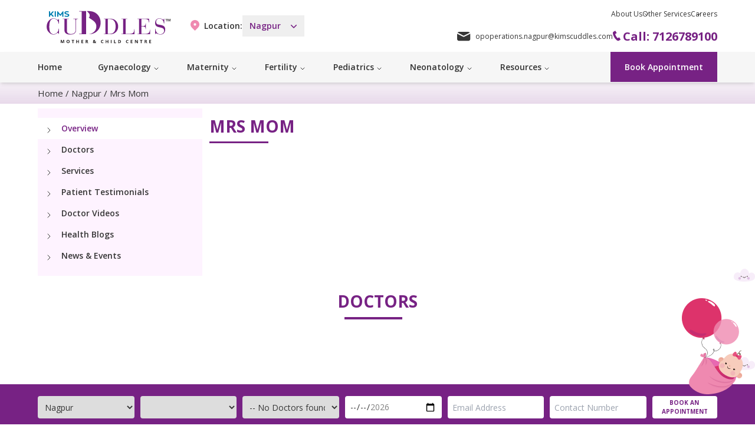

--- FILE ---
content_type: text/html;charset=utf-8
request_url: https://www.kimscuddles.com/nagpur/speciality/mrs-mom
body_size: 35669
content:
<!DOCTYPE html><html  lang="en"><head><meta charset="utf-16">
<meta name="viewport" content="width=device-width, initial-scale=1, maximum-scale=1">
<title>Mrs Mom | KIMS Cuddles</title>
<link nonce="w31QxN4hfBtizpwMto2iiF0q" rel="preconnect" href="https://fonts.googleapis.com">
<link nonce="w31QxN4hfBtizpwMto2iiF0q" rel="preconnect" href="https://assets.kimscuddles.com">
<meta property="og:image" content="https://www.kimscuddles.com/__og-image__/image/nagpur/speciality/mrs-mom/og.png">
<meta property="og:image:type" content="image/png">
<meta name="twitter:card" content="summary_large_image">
<meta name="twitter:image" content="https://www.kimscuddles.com/__og-image__/image/nagpur/speciality/mrs-mom/og.png">
<meta name="twitter:image:src" content="https://www.kimscuddles.com/__og-image__/image/nagpur/speciality/mrs-mom/og.png">
<meta property="og:image:width" content="1200">
<meta name="twitter:image:width" content="1200">
<meta property="og:image:height" content="600">
<meta name="twitter:image:height" content="600">
<link nonce="w31QxN4hfBtizpwMto2iiF0q" rel="stylesheet" href="https://fonts.googleapis.com/css2?family=Open+Sans:ital,wght@0,300;0,400;0,500;0,600;0,700;0,800;1,300;1,400;1,500;1,600;1,700;1,800&display=swap">
<link nonce="w31QxN4hfBtizpwMto2iiF0q" rel="icon" href="/favicon.png" type="image/png" sizes="40x42">
<meta name="google-site-verification" content="eZL1zM6GWVAOK2bZKFWH9uZVgXQGIMPB2Ksc6lBg0b0">
<meta property="og:type" content="website">
<meta property="og:description" content="At KIMS Cuddles - our team of expert is committed to provide best gynecology and maternity hospital facility and services Hyderabad.">
<link nonce="w31QxN4hfBtizpwMto2iiF0q" rel="canonical" href="https://www.kimscuddles.com/nagpur/speciality/mrs-mom">
<meta name="robots" content="index, follow, max-image-preview:large, max-snippet:-1, max-video-preview:-1">
<link nonce="w31QxN4hfBtizpwMto2iiF0q" href="https://assets.kimscuddles.com/fe/production/1747119934/favicon.png" rel="icon" type="image/png">
<link nonce="w31QxN4hfBtizpwMto2iiF0q" rel="preload" as="image" href="https://assets.kimscuddles.com/fe/production/1747119934/img/logo.svg">
<link nonce="w31QxN4hfBtizpwMto2iiF0q" rel="preload" as="image" href="https://assets.kimscuddles.com/fe/production/1747119934/img/logo.svg">
<meta property="og:title" content="Mrs Mom | KIMS Cuddles">
<style nonce="w31QxN4hfBtizpwMto2iiF0q">/*! tailwindcss v3.4.4 | MIT License | https://tailwindcss.com*/*,:after,:before{border:0 solid #e5e7eb;box-sizing:border-box}:after,:before{--tw-content:""}:host,html{line-height:1.5;-webkit-text-size-adjust:100%;font-family:Open Sans,sans-serif,ui-sans-serif,system-ui,Apple Color Emoji,Segoe UI Emoji,Segoe UI Symbol,Noto Color Emoji;font-feature-settings:normal;font-variation-settings:normal;-moz-tab-size:4;tab-size:4;-webkit-tap-highlight-color:transparent}body{line-height:inherit;margin:0}hr{border-top-width:1px;color:inherit;height:0}abbr:where([title]){-webkit-text-decoration:underline dotted;text-decoration:underline dotted}h1,h2,h3,h4,h5,h6{font-size:inherit;font-weight:inherit}a{color:inherit;text-decoration:inherit}b,strong{font-weight:bolder}code,kbd,pre,samp{font-family:ui-monospace,SFMono-Regular,Menlo,Monaco,Consolas,Liberation Mono,Courier New,monospace;font-feature-settings:normal;font-size:1em;font-variation-settings:normal}small{font-size:80%}sub,sup{font-size:75%;line-height:0;position:relative;vertical-align:initial}sub{bottom:-.25em}sup{top:-.5em}table{border-collapse:collapse;border-color:inherit;text-indent:0}button,input,optgroup,select,textarea{color:inherit;font-family:inherit;font-feature-settings:inherit;font-size:100%;font-variation-settings:inherit;font-weight:inherit;letter-spacing:inherit;line-height:inherit;margin:0;padding:0}button,select{text-transform:none}button,input:where([type=button]),input:where([type=reset]),input:where([type=submit]){-webkit-appearance:button;background-color:initial;background-image:none}:-moz-focusring{outline:auto}:-moz-ui-invalid{box-shadow:none}progress{vertical-align:initial}::-webkit-inner-spin-button,::-webkit-outer-spin-button{height:auto}[type=search]{-webkit-appearance:textfield;outline-offset:-2px}::-webkit-search-decoration{-webkit-appearance:none}::-webkit-file-upload-button{-webkit-appearance:button;font:inherit}summary{display:list-item}blockquote,dd,dl,figure,h1,h2,h3,h4,h5,h6,hr,p,pre{margin:0}fieldset{margin:0}fieldset,legend{padding:0}menu,ol,ul{list-style:none;margin:0;padding:0}dialog{padding:0}textarea{resize:vertical}input::placeholder,textarea::placeholder{color:#9ca3af;opacity:1}[role=button],button{cursor:pointer}:disabled{cursor:default}audio,canvas,embed,iframe,img,object,svg,video{display:block;vertical-align:middle}img,video{height:auto;max-width:100%}[hidden]{display:none}*,::backdrop,:after,:before{--tw-border-spacing-x:0;--tw-border-spacing-y:0;--tw-translate-x:0;--tw-translate-y:0;--tw-rotate:0;--tw-skew-x:0;--tw-skew-y:0;--tw-scale-x:1;--tw-scale-y:1;--tw-pan-x: ;--tw-pan-y: ;--tw-pinch-zoom: ;--tw-scroll-snap-strictness:proximity;--tw-gradient-from-position: ;--tw-gradient-via-position: ;--tw-gradient-to-position: ;--tw-ordinal: ;--tw-slashed-zero: ;--tw-numeric-figure: ;--tw-numeric-spacing: ;--tw-numeric-fraction: ;--tw-ring-inset: ;--tw-ring-offset-width:0px;--tw-ring-offset-color:#fff;--tw-ring-color:#3b82f680;--tw-ring-offset-shadow:0 0 #0000;--tw-ring-shadow:0 0 #0000;--tw-shadow:0 0 #0000;--tw-shadow-colored:0 0 #0000;--tw-blur: ;--tw-brightness: ;--tw-contrast: ;--tw-grayscale: ;--tw-hue-rotate: ;--tw-invert: ;--tw-saturate: ;--tw-sepia: ;--tw-drop-shadow: ;--tw-backdrop-blur: ;--tw-backdrop-brightness: ;--tw-backdrop-contrast: ;--tw-backdrop-grayscale: ;--tw-backdrop-hue-rotate: ;--tw-backdrop-invert: ;--tw-backdrop-opacity: ;--tw-backdrop-saturate: ;--tw-backdrop-sepia: ;--tw-contain-size: ;--tw-contain-layout: ;--tw-contain-paint: ;--tw-contain-style: }.container{width:100%}@media (min-width:640px){.container{max-width:640px}}@media (min-width:768px){.container{max-width:768px}}@media (min-width:1024px){.container{max-width:1024px}}@media (min-width:1280px){.container{max-width:1280px}}@media (min-width:1536px){.container{max-width:1536px}}.prose{color:var(--tw-prose-body);max-width:65ch}.prose :where(p):not(:where([class~=not-prose],[class~=not-prose] *)){margin-bottom:1.25em;margin-top:1.25em}.prose :where([class~=lead]):not(:where([class~=not-prose],[class~=not-prose] *)){color:var(--tw-prose-lead);font-size:1.25em;line-height:1.6;margin-bottom:1.2em;margin-top:1.2em}.prose :where(a):not(:where([class~=not-prose],[class~=not-prose] *)){color:var(--tw-prose-links);font-weight:500;text-decoration:underline}.prose :where(strong):not(:where([class~=not-prose],[class~=not-prose] *)){color:var(--tw-prose-bold);font-weight:600}.prose :where(a strong):not(:where([class~=not-prose],[class~=not-prose] *)){color:inherit}.prose :where(blockquote strong):not(:where([class~=not-prose],[class~=not-prose] *)){color:inherit}.prose :where(thead th strong):not(:where([class~=not-prose],[class~=not-prose] *)){color:inherit}.prose :where(ol):not(:where([class~=not-prose],[class~=not-prose] *)){list-style-type:decimal;margin-bottom:1.25em;margin-top:1.25em;padding-inline-start:1.625em}.prose :where(ol[type=A]):not(:where([class~=not-prose],[class~=not-prose] *)){list-style-type:upper-alpha}.prose :where(ol[type=a]):not(:where([class~=not-prose],[class~=not-prose] *)){list-style-type:lower-alpha}.prose :where(ol[type=A s]):not(:where([class~=not-prose],[class~=not-prose] *)){list-style-type:upper-alpha}.prose :where(ol[type=a s]):not(:where([class~=not-prose],[class~=not-prose] *)){list-style-type:lower-alpha}.prose :where(ol[type=I]):not(:where([class~=not-prose],[class~=not-prose] *)){list-style-type:upper-roman}.prose :where(ol[type=i]):not(:where([class~=not-prose],[class~=not-prose] *)){list-style-type:lower-roman}.prose :where(ol[type=I s]):not(:where([class~=not-prose],[class~=not-prose] *)){list-style-type:upper-roman}.prose :where(ol[type=i s]):not(:where([class~=not-prose],[class~=not-prose] *)){list-style-type:lower-roman}.prose :where(ol[type="1"]):not(:where([class~=not-prose],[class~=not-prose] *)){list-style-type:decimal}.prose :where(ul):not(:where([class~=not-prose],[class~=not-prose] *)){list-style-type:disc;margin-bottom:1.25em;margin-top:1.25em;padding-inline-start:1.625em}.prose :where(ol>li):not(:where([class~=not-prose],[class~=not-prose] *))::marker{color:var(--tw-prose-counters);font-weight:400}.prose :where(ul>li):not(:where([class~=not-prose],[class~=not-prose] *))::marker{color:var(--tw-prose-bullets)}.prose :where(dt):not(:where([class~=not-prose],[class~=not-prose] *)){color:var(--tw-prose-headings);font-weight:600;margin-top:1.25em}.prose :where(hr):not(:where([class~=not-prose],[class~=not-prose] *)){border-color:var(--tw-prose-hr);border-top-width:1px;margin-bottom:3em;margin-top:3em}.prose :where(blockquote):not(:where([class~=not-prose],[class~=not-prose] *)){border-inline-start-color:var(--tw-prose-quote-borders);border-inline-start-width:.25rem;color:var(--tw-prose-quotes);font-style:italic;font-weight:500;margin-bottom:1.6em;margin-top:1.6em;padding-inline-start:1em;quotes:"“""”""‘""’"}.prose :where(blockquote p:first-of-type):not(:where([class~=not-prose],[class~=not-prose] *)):before{content:open-quote}.prose :where(blockquote p:last-of-type):not(:where([class~=not-prose],[class~=not-prose] *)):after{content:close-quote}.prose :where(h1):not(:where([class~=not-prose],[class~=not-prose] *)){color:var(--tw-prose-headings);font-size:2.25em;font-weight:800;line-height:1.1111111;margin-bottom:.8888889em;margin-top:0}.prose :where(h1 strong):not(:where([class~=not-prose],[class~=not-prose] *)){color:inherit;font-weight:900}.prose :where(h2):not(:where([class~=not-prose],[class~=not-prose] *)){color:var(--tw-prose-headings);font-size:1.5em;font-weight:700;line-height:1.3333333;margin-bottom:1em;margin-top:2em}.prose :where(h2 strong):not(:where([class~=not-prose],[class~=not-prose] *)){color:inherit;font-weight:800}.prose :where(h3):not(:where([class~=not-prose],[class~=not-prose] *)){color:var(--tw-prose-headings);font-size:1.25em;font-weight:600;line-height:1.6;margin-bottom:.6em;margin-top:1.6em}.prose :where(h3 strong):not(:where([class~=not-prose],[class~=not-prose] *)){color:inherit;font-weight:700}.prose :where(h4):not(:where([class~=not-prose],[class~=not-prose] *)){color:var(--tw-prose-headings);font-weight:600;line-height:1.5;margin-bottom:.5em;margin-top:1.5em}.prose :where(h4 strong):not(:where([class~=not-prose],[class~=not-prose] *)){color:inherit;font-weight:700}.prose :where(img):not(:where([class~=not-prose],[class~=not-prose] *)){margin-bottom:2em;margin-top:2em}.prose :where(picture):not(:where([class~=not-prose],[class~=not-prose] *)){display:block;margin-bottom:2em;margin-top:2em}.prose :where(video):not(:where([class~=not-prose],[class~=not-prose] *)){margin-bottom:2em;margin-top:2em}.prose :where(kbd):not(:where([class~=not-prose],[class~=not-prose] *)){border-radius:.3125rem;box-shadow:0 0 0 1px rgb(var(--tw-prose-kbd-shadows)/10%),0 3px rgb(var(--tw-prose-kbd-shadows)/10%);color:var(--tw-prose-kbd);font-family:inherit;font-size:.875em;font-weight:500;padding-inline-end:.375em;padding-bottom:.1875em;padding-top:.1875em;padding-inline-start:.375em}.prose :where(code):not(:where([class~=not-prose],[class~=not-prose] *)){color:var(--tw-prose-code);font-size:.875em;font-weight:600}.prose :where(code):not(:where([class~=not-prose],[class~=not-prose] *)):before{content:"`"}.prose :where(code):not(:where([class~=not-prose],[class~=not-prose] *)):after{content:"`"}.prose :where(a code):not(:where([class~=not-prose],[class~=not-prose] *)){color:inherit}.prose :where(h1 code):not(:where([class~=not-prose],[class~=not-prose] *)){color:inherit}.prose :where(h2 code):not(:where([class~=not-prose],[class~=not-prose] *)){color:inherit;font-size:.875em}.prose :where(h3 code):not(:where([class~=not-prose],[class~=not-prose] *)){color:inherit;font-size:.9em}.prose :where(h4 code):not(:where([class~=not-prose],[class~=not-prose] *)){color:inherit}.prose :where(blockquote code):not(:where([class~=not-prose],[class~=not-prose] *)){color:inherit}.prose :where(thead th code):not(:where([class~=not-prose],[class~=not-prose] *)){color:inherit}.prose :where(pre):not(:where([class~=not-prose],[class~=not-prose] *)){background-color:var(--tw-prose-pre-bg);border-radius:.375rem;color:var(--tw-prose-pre-code);font-size:.875em;font-weight:400;line-height:1.7142857;margin-bottom:1.7142857em;margin-top:1.7142857em;overflow-x:auto;padding-inline-end:1.1428571em;padding-bottom:.8571429em;padding-top:.8571429em;padding-inline-start:1.1428571em}.prose :where(pre code):not(:where([class~=not-prose],[class~=not-prose] *)){background-color:initial;border-radius:0;border-width:0;color:inherit;font-family:inherit;font-size:inherit;font-weight:inherit;line-height:inherit;padding:0}.prose :where(pre code):not(:where([class~=not-prose],[class~=not-prose] *)):before{content:none}.prose :where(pre code):not(:where([class~=not-prose],[class~=not-prose] *)):after{content:none}.prose :where(table):not(:where([class~=not-prose],[class~=not-prose] *)){font-size:.875em;line-height:1.7142857;margin-bottom:2em;margin-top:2em;table-layout:auto;text-align:start;width:100%}.prose :where(thead):not(:where([class~=not-prose],[class~=not-prose] *)){border-bottom-color:var(--tw-prose-th-borders);border-bottom-width:1px}.prose :where(thead th):not(:where([class~=not-prose],[class~=not-prose] *)){color:var(--tw-prose-headings);font-weight:600;padding-inline-end:.5714286em;padding-bottom:.5714286em;padding-inline-start:.5714286em;vertical-align:bottom}.prose :where(tbody tr):not(:where([class~=not-prose],[class~=not-prose] *)){border-bottom-color:var(--tw-prose-td-borders);border-bottom-width:1px}.prose :where(tbody tr:last-child):not(:where([class~=not-prose],[class~=not-prose] *)){border-bottom-width:0}.prose :where(tbody td):not(:where([class~=not-prose],[class~=not-prose] *)){vertical-align:initial}.prose :where(tfoot):not(:where([class~=not-prose],[class~=not-prose] *)){border-top-color:var(--tw-prose-th-borders);border-top-width:1px}.prose :where(tfoot td):not(:where([class~=not-prose],[class~=not-prose] *)){vertical-align:top}.prose :where(figure>*):not(:where([class~=not-prose],[class~=not-prose] *)){margin-bottom:0;margin-top:0}.prose :where(figcaption):not(:where([class~=not-prose],[class~=not-prose] *)){color:var(--tw-prose-captions);font-size:.875em;line-height:1.4285714;margin-top:.8571429em}.prose{--tw-prose-body:#374151;--tw-prose-headings:#111827;--tw-prose-lead:#4b5563;--tw-prose-links:#111827;--tw-prose-bold:#111827;--tw-prose-counters:#6b7280;--tw-prose-bullets:#d1d5db;--tw-prose-hr:#e5e7eb;--tw-prose-quotes:#111827;--tw-prose-quote-borders:#e5e7eb;--tw-prose-captions:#6b7280;--tw-prose-kbd:#111827;--tw-prose-kbd-shadows:17 24 39;--tw-prose-code:#111827;--tw-prose-pre-code:#e5e7eb;--tw-prose-pre-bg:#1f2937;--tw-prose-th-borders:#d1d5db;--tw-prose-td-borders:#e5e7eb;--tw-prose-invert-body:#d1d5db;--tw-prose-invert-headings:#fff;--tw-prose-invert-lead:#9ca3af;--tw-prose-invert-links:#fff;--tw-prose-invert-bold:#fff;--tw-prose-invert-counters:#9ca3af;--tw-prose-invert-bullets:#4b5563;--tw-prose-invert-hr:#374151;--tw-prose-invert-quotes:#f3f4f6;--tw-prose-invert-quote-borders:#374151;--tw-prose-invert-captions:#9ca3af;--tw-prose-invert-kbd:#fff;--tw-prose-invert-kbd-shadows:255 255 255;--tw-prose-invert-code:#fff;--tw-prose-invert-pre-code:#d1d5db;--tw-prose-invert-pre-bg:#00000080;--tw-prose-invert-th-borders:#4b5563;--tw-prose-invert-td-borders:#374151;font-size:1rem;line-height:1.75}.prose :where(picture>img):not(:where([class~=not-prose],[class~=not-prose] *)){margin-bottom:0;margin-top:0}.prose :where(li):not(:where([class~=not-prose],[class~=not-prose] *)){margin-bottom:.5em;margin-top:.5em}.prose :where(ol>li):not(:where([class~=not-prose],[class~=not-prose] *)){padding-inline-start:.375em}.prose :where(ul>li):not(:where([class~=not-prose],[class~=not-prose] *)){padding-inline-start:.375em}.prose :where(.prose>ul>li p):not(:where([class~=not-prose],[class~=not-prose] *)){margin-bottom:.75em;margin-top:.75em}.prose :where(.prose>ul>li>p:first-child):not(:where([class~=not-prose],[class~=not-prose] *)){margin-top:1.25em}.prose :where(.prose>ul>li>p:last-child):not(:where([class~=not-prose],[class~=not-prose] *)){margin-bottom:1.25em}.prose :where(.prose>ol>li>p:first-child):not(:where([class~=not-prose],[class~=not-prose] *)){margin-top:1.25em}.prose :where(.prose>ol>li>p:last-child):not(:where([class~=not-prose],[class~=not-prose] *)){margin-bottom:1.25em}.prose :where(ul ul,ul ol,ol ul,ol ol):not(:where([class~=not-prose],[class~=not-prose] *)){margin-bottom:.75em;margin-top:.75em}.prose :where(dl):not(:where([class~=not-prose],[class~=not-prose] *)){margin-bottom:1.25em;margin-top:1.25em}.prose :where(dd):not(:where([class~=not-prose],[class~=not-prose] *)){margin-top:.5em;padding-inline-start:1.625em}.prose :where(hr+*):not(:where([class~=not-prose],[class~=not-prose] *)){margin-top:0}.prose :where(h2+*):not(:where([class~=not-prose],[class~=not-prose] *)){margin-top:0}.prose :where(h3+*):not(:where([class~=not-prose],[class~=not-prose] *)){margin-top:0}.prose :where(h4+*):not(:where([class~=not-prose],[class~=not-prose] *)){margin-top:0}.prose :where(thead th:first-child):not(:where([class~=not-prose],[class~=not-prose] *)){padding-inline-start:0}.prose :where(thead th:last-child):not(:where([class~=not-prose],[class~=not-prose] *)){padding-inline-end:0}.prose :where(tbody td,tfoot td):not(:where([class~=not-prose],[class~=not-prose] *)){padding-inline-end:.5714286em;padding-bottom:.5714286em;padding-top:.5714286em;padding-inline-start:.5714286em}.prose :where(tbody td:first-child,tfoot td:first-child):not(:where([class~=not-prose],[class~=not-prose] *)){padding-inline-start:0}.prose :where(tbody td:last-child,tfoot td:last-child):not(:where([class~=not-prose],[class~=not-prose] *)){padding-inline-end:0}.prose :where(figure):not(:where([class~=not-prose],[class~=not-prose] *)){margin-bottom:2em;margin-top:2em}.prose :where(.prose>:first-child):not(:where([class~=not-prose],[class~=not-prose] *)){margin-top:0}.prose :where(.prose>:last-child):not(:where([class~=not-prose],[class~=not-prose] *)){margin-bottom:0}.pointer-events-none{pointer-events:none}.static{position:static}.fixed{position:fixed}.absolute{position:absolute}.relative{position:relative}.sticky{position:sticky}.inset-0{top:0;right:0;bottom:0;left:0}.inset-y-0{bottom:0;top:0}.bottom-0{bottom:0}.bottom-10{bottom:2.5rem}.bottom-\[-370\%\]{bottom:-370%}.bottom-\[-55px\]{bottom:-55px}.bottom-\[75\%\]{bottom:75%}.bottom-\[88\%\]{bottom:88%}.left-0{left:0}.left-4{left:1rem}.left-\[20\%\]{left:20%}.left-\[34\%\]{left:34%}.left-\[54\%\]{left:54%}.left-full{left:100%}.right-0{right:0}.right-\[-21\%\]{right:-21%}.right-\[11px\]{right:11px}.right-\[27px\]{right:27px}.top-0{top:0}.top-2\/4{top:50%}.top-4{top:1rem}.top-\[-20px\]{top:-20px}.top-\[-22px\]{top:-22px}.top-\[-8px\]{top:-8px}.top-\[-9\.5rem\]{top:-9.5rem}.top-\[13px\]{top:13px}.top-\[152px\]{top:152px}.top-\[20px\]{top:20px}.top-\[23px\]{top:23px}.top-\[24px\]{top:24px}.top-\[34\%\]{top:34%}.top-\[38px\]{top:38px}.top-\[40\%\]{top:40%}.top-\[50\%\]{top:50%}.top-\[60\%\]{top:60%}.z-0{z-index:0}.z-10{z-index:10}.z-30{z-index:30}.z-50{z-index:50}.z-\[-50\]{z-index:-50}.z-\[1\]{z-index:1}.z-\[9999\]{z-index:9999}.z-\[999\]{z-index:999}.col-span-1{grid-column:span 1/span 1}.col-span-2{grid-column:span 2/span 2}.col-span-3{grid-column:span 3/span 3}.col-span-4{grid-column:span 4/span 4}.col-span-8{grid-column:span 8/span 8}.mx-1{margin-left:.25rem;margin-right:.25rem}.mx-auto{margin-left:auto;margin-right:auto}.my-10{margin-bottom:2.5rem;margin-top:2.5rem}.my-2{margin-bottom:.5rem;margin-top:.5rem}.my-20{margin-bottom:5rem;margin-top:5rem}.my-5{margin-bottom:1.25rem;margin-top:1.25rem}.-ml-px{margin-left:-1px}.-mr-1{margin-right:-.25rem}.-mt-5{margin-top:-1.25rem}.mb-1{margin-bottom:.25rem}.mb-10{margin-bottom:2.5rem}.mb-20{margin-bottom:5rem}.mb-6{margin-bottom:1.5rem}.ml-1{margin-left:.25rem}.ml-2{margin-left:.5rem}.ml-3{margin-left:.75rem}.mr-1{margin-right:.25rem}.mr-2{margin-right:.5rem}.mr-20{margin-right:5rem}.mr-3{margin-right:.75rem}.mr-4{margin-right:1rem}.mr-5{margin-right:1.25rem}.mr-8{margin-right:2rem}.mt-1{margin-top:.25rem}.mt-10{margin-top:2.5rem}.mt-16{margin-top:4rem}.mt-2{margin-top:.5rem}.mt-20{margin-top:5rem}.mt-3{margin-top:.75rem}.mt-4{margin-top:1rem}.mt-5{margin-top:1.25rem}.mt-6{margin-top:1.5rem}.mt-8{margin-top:2rem}.mt-\[6px\]{margin-top:6px}.mt-auto{margin-top:auto}.line-clamp-1{-webkit-line-clamp:1}.line-clamp-1,.line-clamp-2{display:-webkit-box;overflow:hidden;-webkit-box-orient:vertical}.line-clamp-2{-webkit-line-clamp:2}.line-clamp-3{-webkit-line-clamp:3}.line-clamp-3,.line-clamp-4{display:-webkit-box;overflow:hidden;-webkit-box-orient:vertical}.line-clamp-4{-webkit-line-clamp:4}.block{display:block}.inline-block{display:inline-block}.flex{display:flex}.inline-flex{display:inline-flex}.grid{display:grid}.hidden{display:none}.aspect-square{aspect-ratio:1/1}.aspect-video{aspect-ratio:16/9}.h-1\/3{height:33.333333%}.h-10{height:2.5rem}.h-14{height:3.5rem}.h-2\/3{height:66.666667%}.h-20{height:5rem}.h-4{height:1rem}.h-5{height:1.25rem}.h-6{height:1.5rem}.h-\[35px\]{height:35px}.h-fit{height:-moz-fit-content;height:fit-content}.h-full{height:100%}.max-h-0{max-height:0}.max-h-60{max-height:15rem}.max-h-96{max-height:24rem}.max-h-\[750px\]{max-height:750px}.max-h-\[8000px\]{max-height:8000px}.min-h-\[100px\]{min-height:100px}.min-h-\[250px\]{min-height:250px}.min-h-\[300px\]{min-height:300px}.min-h-full{min-height:100%}.min-h-screen{min-height:100vh}.w-16{width:4rem}.w-20{width:5rem}.w-28{width:7rem}.w-32{width:8rem}.w-4{width:1rem}.w-5{width:1.25rem}.w-6{width:1.5rem}.w-72{width:18rem}.w-\[120px\]{width:120px}.w-\[250px\]{width:250px}.w-\[300px\]{width:300px}.w-\[36px\]{width:36px}.w-\[64px\]{width:64px}.w-\[80px\]{width:80px}.w-auto{width:auto}.w-full{width:100%}.min-w-\[100px\]{min-width:100px}.max-w-2xl{max-width:42rem}.max-w-4xl{max-width:56rem}.max-w-7xl{max-width:80rem}.max-w-\[250px\]{max-width:250px}.max-w-\[272px\]{max-width:272px}.max-w-md{max-width:28rem}.flex-grow{flex-grow:1}.translate-y-0{--tw-translate-y:0px}.translate-y-0,.translate-y-4{transform:translate(var(--tw-translate-x),var(--tw-translate-y)) rotate(var(--tw-rotate)) skew(var(--tw-skew-x)) skewY(var(--tw-skew-y)) scaleX(var(--tw-scale-x)) scaleY(var(--tw-scale-y))}.translate-y-4{--tw-translate-y:1rem}.scale-100{--tw-scale-x:1;--tw-scale-y:1}.scale-100,.scale-95{transform:translate(var(--tw-translate-x),var(--tw-translate-y)) rotate(var(--tw-rotate)) skew(var(--tw-skew-x)) skewY(var(--tw-skew-y)) scaleX(var(--tw-scale-x)) scaleY(var(--tw-scale-y))}.scale-95{--tw-scale-x:.95;--tw-scale-y:.95}.transform{transform:translate(var(--tw-translate-x),var(--tw-translate-y)) rotate(var(--tw-rotate)) skew(var(--tw-skew-x)) skewY(var(--tw-skew-y)) scaleX(var(--tw-scale-x)) scaleY(var(--tw-scale-y))}.cursor-default{cursor:default}.cursor-not-allowed{cursor:not-allowed}.cursor-pointer{cursor:pointer}.select-none{-webkit-user-select:none;user-select:none}.grid-flow-row{grid-auto-flow:row}.grid-flow-col{grid-auto-flow:column}.grid-cols-1{grid-template-columns:repeat(1,minmax(0,1fr))}.grid-cols-2{grid-template-columns:repeat(2,minmax(0,1fr))}.grid-cols-7{grid-template-columns:repeat(7,minmax(0,1fr))}.flex-row{flex-direction:row}.flex-col{flex-direction:column}.flex-wrap{flex-wrap:wrap}.place-content-center{place-content:center}.place-items-center{place-items:center}.items-start{align-items:flex-start}.items-end{align-items:flex-end}.items-center{align-items:center}.justify-start{justify-content:flex-start}.justify-end{justify-content:flex-end}.justify-center{justify-content:center}.justify-between{justify-content:space-between}.gap-2{gap:.5rem}.gap-2\.5{gap:.625rem}.gap-x-10{column-gap:2.5rem}.gap-x-2{column-gap:.5rem}.gap-x-20{column-gap:5rem}.gap-x-3{column-gap:.75rem}.gap-x-4{column-gap:1rem}.gap-x-5{column-gap:1.25rem}.gap-y-1{row-gap:.25rem}.gap-y-10{row-gap:2.5rem}.gap-y-2{row-gap:.5rem}.gap-y-3{row-gap:.75rem}.gap-y-4{row-gap:1rem}.gap-y-5{row-gap:1.25rem}.gap-y-6{row-gap:1.5rem}.gap-y-8{row-gap:2rem}.divide-y-2>:not([hidden])~:not([hidden]){--tw-divide-y-reverse:0;border-bottom-width:calc(2px*var(--tw-divide-y-reverse));border-top-width:calc(2px*(1 - var(--tw-divide-y-reverse)))}.divide-gray-800>:not([hidden])~:not([hidden]){--tw-divide-opacity:1;border-color:rgb(31 41 55/var(--tw-divide-opacity))}.place-self-start{place-self:start}.place-self-center{place-self:center}.justify-self-start{justify-self:start}.justify-self-end{justify-self:end}.overflow-auto{overflow:auto}.overflow-hidden{overflow:hidden}.overflow-scroll{overflow:scroll}.overflow-x-auto{overflow-x:auto}.overflow-y-auto{overflow-y:auto}.overflow-y-scroll{overflow-y:scroll}.truncate{overflow:hidden;text-overflow:ellipsis}.truncate,.whitespace-nowrap{white-space:nowrap}.rounded{border-radius:.25rem}.rounded-2xl{border-radius:1rem}.rounded-full{border-radius:9999px}.rounded-lg{border-radius:.5rem}.rounded-md{border-radius:.375rem}.rounded-sm{border-radius:.125rem}.rounded-xl{border-radius:.75rem}.rounded-b-lg{border-bottom-left-radius:.5rem;border-bottom-right-radius:.5rem}.rounded-l-md{border-bottom-left-radius:.375rem;border-top-left-radius:.375rem}.rounded-r-md{border-bottom-right-radius:.375rem}.rounded-r-md,.rounded-t-md{border-top-right-radius:.375rem}.rounded-t-md{border-top-left-radius:.375rem}.border{border-width:1px}.border-2{border-width:2px}.border-b{border-bottom-width:1px}.border-b-2{border-bottom-width:2px}.border-t-2{border-top-width:2px}.border-brand{border-color:#772284}.border-brand-grey-text{border-color:#333}.border-gray-300{--tw-border-opacity:1;border-color:rgb(209 213 219/var(--tw-border-opacity))}.border-transparent{border-color:#0000}.bg-\[\#F7EDF9\]{--tw-bg-opacity:1;background-color:rgb(247 237 249/var(--tw-bg-opacity))}.bg-black{--tw-bg-opacity:1;background-color:rgb(0 0 0/var(--tw-bg-opacity))}.bg-blue-100{--tw-bg-opacity:1;background-color:rgb(219 234 254/var(--tw-bg-opacity))}.bg-brand{background-color:#772284}.bg-brand-grey-bg-light{background-color:#f6f6f6}.bg-brand-grey-text{background-color:#333}.bg-brand-purple-light{background-color:#ddbedf}.bg-brand-purple-thin-light{background-color:#fef3ff}.bg-brand-purple-ultra-light{background-color:#f9effa}.bg-gray-100{--tw-bg-opacity:1;background-color:rgb(243 244 246/var(--tw-bg-opacity))}.bg-gray-500{--tw-bg-opacity:1;background-color:rgb(107 114 128/var(--tw-bg-opacity))}.bg-purple-50{--tw-bg-opacity:1;background-color:rgb(250 245 255/var(--tw-bg-opacity))}.bg-white{--tw-bg-opacity:1;background-color:rgb(255 255 255/var(--tw-bg-opacity))}.bg-opacity-25{--tw-bg-opacity:.25}.bg-opacity-75{--tw-bg-opacity:.75}.bg-cover{background-size:cover}.object-fill{object-fit:fill}.p-12{padding:3rem}.p-2{padding:.5rem}.p-4{padding:1rem}.p-6{padding:1.5rem}.px-1{padding-left:.25rem;padding-right:.25rem}.px-10{padding-left:2.5rem;padding-right:2.5rem}.px-16{padding-left:4rem;padding-right:4rem}.px-2{padding-left:.5rem;padding-right:.5rem}.px-20{padding-left:5rem;padding-right:5rem}.px-3{padding-left:.75rem;padding-right:.75rem}.px-4{padding-left:1rem;padding-right:1rem}.px-5{padding-left:1.25rem;padding-right:1.25rem}.px-6{padding-left:1.5rem;padding-right:1.5rem}.px-7{padding-left:1.75rem;padding-right:1.75rem}.px-8{padding-left:2rem;padding-right:2rem}.px-\[20px\]{padding-left:20px;padding-right:20px}.py-1{padding-bottom:.25rem;padding-top:.25rem}.py-10{padding-bottom:2.5rem;padding-top:2.5rem}.py-12{padding-bottom:3rem;padding-top:3rem}.py-14{padding-bottom:3.5rem;padding-top:3.5rem}.py-16{padding-bottom:4rem;padding-top:4rem}.py-2{padding-bottom:.5rem;padding-top:.5rem}.py-20{padding-bottom:5rem;padding-top:5rem}.py-3{padding-bottom:.75rem;padding-top:.75rem}.py-4{padding-bottom:1rem;padding-top:1rem}.py-5{padding-bottom:1.25rem;padding-top:1.25rem}.py-6{padding-bottom:1.5rem;padding-top:1.5rem}.py-7{padding-bottom:1.75rem;padding-top:1.75rem}.py-8{padding-bottom:2rem;padding-top:2rem}.py-\[10px\]{padding-bottom:10px;padding-top:10px}.py-\[13px\]{padding-bottom:13px;padding-top:13px}.py-\[6px\]{padding-bottom:6px;padding-top:6px}.pb-10{padding-bottom:2.5rem}.pb-2{padding-bottom:.5rem}.pb-3{padding-bottom:.75rem}.pb-4{padding-bottom:1rem}.pb-5{padding-bottom:1.25rem}.pb-8{padding-bottom:2rem}.pl-0{padding-left:0}.pl-10{padding-left:2.5rem}.pl-20{padding-left:5rem}.pl-3{padding-left:.75rem}.pl-32{padding-left:8rem}.pr-1{padding-right:.25rem}.pr-10{padding-right:2.5rem}.pr-2{padding-right:.5rem}.pr-2\.5{padding-right:.625rem}.pr-4{padding-right:1rem}.pr-\[5px\]{padding-right:5px}.pt-1{padding-top:.25rem}.pt-10{padding-top:2.5rem}.pt-11{padding-top:2.75rem}.pt-14{padding-top:3.5rem}.pt-2{padding-top:.5rem}.pt-3{padding-top:.75rem}.pt-4{padding-top:1rem}.pt-5{padding-top:1.25rem}.pt-6{padding-top:1.5rem}.pt-7{padding-top:1.75rem}.pt-8{padding-top:2rem}.text-left{text-align:left}.text-center{text-align:center}.text-right{text-align:right}.text-justify{text-align:justify}.align-middle{vertical-align:middle}.font-sans{font-family:Open Sans,sans-serif,ui-sans-serif,system-ui,Apple Color Emoji,Segoe UI Emoji,Segoe UI Symbol,Noto Color Emoji}.text-2\.2xl{font-size:1.625rem;line-height:2.188rem}.text-2\.4xl{font-size:1.75rem;line-height:2.38rem}.text-2xl{font-size:1.5rem;line-height:2rem}.text-2xs{font-size:.776rem;line-height:1.057rem}.text-3\.2xl{font-size:2rem;line-height:2.724rem}.text-3xl{font-size:1.875rem;line-height:2.25rem}.text-\[10px\]{font-size:10px}.text-\[12px\]{font-size:12px}.text-base{font-size:1rem;line-height:1.5rem}.text-lg{font-size:1.125rem;line-height:1.75rem}.text-lg-19{font-size:1.219rem;line-height:1.621rem}.text-sm{font-size:.875rem;line-height:1.25rem}.text-sm-15{font-size:.938rem;line-height:1.277rem}.text-xl{font-size:1.25rem;line-height:1.75rem}.text-xs{font-size:.75rem;line-height:1rem}.font-bold{font-weight:700}.font-medium{font-weight:500}.font-normal{font-weight:400}.font-semibold{font-weight:600}.uppercase{text-transform:uppercase}.italic{font-style:italic}.leading-5{line-height:1.25rem}.leading-6{line-height:1.5rem}.leading-\[3\.75rem\]{line-height:3.75rem}.text-amber-900{--tw-text-opacity:1;color:rgb(120 53 15/var(--tw-text-opacity))}.text-blue-900{--tw-text-opacity:1;color:rgb(30 58 138/var(--tw-text-opacity))}.text-brand{color:#772284}.text-brand-grey-text{color:#333}.text-brand-grey-text-light{color:#363636}.text-brand-grey-text-ultra-light{color:#838383}.text-gray-400{--tw-text-opacity:1;color:rgb(156 163 175/var(--tw-text-opacity))}.text-gray-500{--tw-text-opacity:1;color:rgb(107 114 128/var(--tw-text-opacity))}.text-gray-700{--tw-text-opacity:1;color:rgb(55 65 81/var(--tw-text-opacity))}.text-gray-900{--tw-text-opacity:1;color:rgb(17 24 39/var(--tw-text-opacity))}.text-red-500{--tw-text-opacity:1;color:rgb(239 68 68/var(--tw-text-opacity))}.text-white{--tw-text-opacity:1;color:rgb(255 255 255/var(--tw-text-opacity))}.underline{text-decoration-line:underline}.placeholder-gray-700::placeholder{--tw-placeholder-opacity:1;color:rgb(55 65 81/var(--tw-placeholder-opacity))}.opacity-0{opacity:0}.opacity-100{opacity:1}.opacity-75{opacity:.75}.opacity-95{opacity:.95}.shadow-\[0px_0px_10px_rgba\(0\,0\,0\,0\.15\)\]{--tw-shadow:0px 0px 10px #00000026;--tw-shadow-colored:0px 0px 10px var(--tw-shadow-color)}.shadow-\[0px_0px_10px_rgba\(0\,0\,0\,0\.15\)\],.shadow-lg{box-shadow:var(--tw-ring-offset-shadow,0 0 #0000),var(--tw-ring-shadow,0 0 #0000),var(--tw-shadow)}.shadow-lg{--tw-shadow:0 10px 15px -3px #0000001a,0 4px 6px -4px #0000001a;--tw-shadow-colored:0 10px 15px -3px var(--tw-shadow-color),0 4px 6px -4px var(--tw-shadow-color)}.shadow-md{--tw-shadow:0 4px 6px -1px #0000001a,0 2px 4px -2px #0000001a;--tw-shadow-colored:0 4px 6px -1px var(--tw-shadow-color),0 2px 4px -2px var(--tw-shadow-color)}.shadow-md,.shadow-sm{box-shadow:var(--tw-ring-offset-shadow,0 0 #0000),var(--tw-ring-shadow,0 0 #0000),var(--tw-shadow)}.shadow-sm{--tw-shadow:0 1px 2px 0 #0000000d;--tw-shadow-colored:0 1px 2px 0 var(--tw-shadow-color)}.shadow-xl{--tw-shadow:0 20px 25px -5px #0000001a,0 8px 10px -6px #0000001a;--tw-shadow-colored:0 20px 25px -5px var(--tw-shadow-color),0 8px 10px -6px var(--tw-shadow-color);box-shadow:var(--tw-ring-offset-shadow,0 0 #0000),var(--tw-ring-shadow,0 0 #0000),var(--tw-shadow)}.outline-none{outline:2px solid #0000;outline-offset:2px}.outline{outline-style:solid}.ring-0{--tw-ring-offset-shadow:var(--tw-ring-inset) 0 0 0 var(--tw-ring-offset-width) var(--tw-ring-offset-color);--tw-ring-shadow:var(--tw-ring-inset) 0 0 0 calc(var(--tw-ring-offset-width)) var(--tw-ring-color)}.ring-0,.ring-1{box-shadow:var(--tw-ring-offset-shadow),var(--tw-ring-shadow),var(--tw-shadow,0 0 #0000)}.ring-1{--tw-ring-offset-shadow:var(--tw-ring-inset) 0 0 0 var(--tw-ring-offset-width) var(--tw-ring-offset-color);--tw-ring-shadow:var(--tw-ring-inset) 0 0 0 calc(1px + var(--tw-ring-offset-width)) var(--tw-ring-color)}.ring-black{--tw-ring-opacity:1;--tw-ring-color:rgb(0 0 0/var(--tw-ring-opacity))}.ring-opacity-5{--tw-ring-opacity:.05}.filter{filter:var(--tw-blur) var(--tw-brightness) var(--tw-contrast) var(--tw-grayscale) var(--tw-hue-rotate) var(--tw-invert) var(--tw-saturate) var(--tw-sepia) var(--tw-drop-shadow)}.transition{transition-duration:.15s;transition-property:color,background-color,border-color,text-decoration-color,fill,stroke,opacity,box-shadow,transform,filter,-webkit-backdrop-filter;transition-property:color,background-color,border-color,text-decoration-color,fill,stroke,opacity,box-shadow,transform,filter,backdrop-filter;transition-property:color,background-color,border-color,text-decoration-color,fill,stroke,opacity,box-shadow,transform,filter,backdrop-filter,-webkit-backdrop-filter;transition-timing-function:cubic-bezier(.4,0,.2,1)}.transition-\[bottom\]{transition-duration:.15s;transition-property:bottom;transition-timing-function:cubic-bezier(.4,0,.2,1)}.transition-\[max-height\]{transition-duration:.15s;transition-property:max-height;transition-timing-function:cubic-bezier(.4,0,.2,1)}.transition-all{transition-duration:.15s;transition-property:all;transition-timing-function:cubic-bezier(.4,0,.2,1)}.transition-opacity{transition-duration:.15s;transition-property:opacity;transition-timing-function:cubic-bezier(.4,0,.2,1)}.duration-100{transition-duration:.1s}.duration-150{transition-duration:.15s}.duration-200{transition-duration:.2s}.duration-300{transition-duration:.3s}.duration-500{transition-duration:.5s}.duration-700{transition-duration:.7s}.ease-in{transition-timing-function:cubic-bezier(.4,0,1,1)}.ease-in-out{transition-timing-function:cubic-bezier(.4,0,.2,1)}.ease-linear{transition-timing-function:linear}.ease-out{transition-timing-function:cubic-bezier(0,0,.2,1)}.before\:absolute:before{content:var(--tw-content);position:absolute}.before\:bottom-\[-10px\]:before{bottom:-10px;content:var(--tw-content)}.before\:bottom-\[-12px\]:before{bottom:-12px;content:var(--tw-content)}.before\:bottom-\[-15px\]:before{bottom:-15px;content:var(--tw-content)}.before\:bottom-\[-2px\]:before{bottom:-2px;content:var(--tw-content)}.before\:left-0:before{content:var(--tw-content);left:0}.before\:left-\[-19\%\]:before{content:var(--tw-content);left:-19%}.before\:left-\[24\%\]:before{content:var(--tw-content);left:24%}.before\:left-\[29\%\]:before{content:var(--tw-content);left:29%}.before\:left-\[30\%\]:before{content:var(--tw-content);left:30%}.before\:left-\[31\%\]:before{content:var(--tw-content);left:31%}.before\:left-\[34\%\]:before{content:var(--tw-content);left:34%}.before\:left-\[9\%\]:before{content:var(--tw-content);left:9%}.before\:hidden:before{content:var(--tw-content);display:none}.before\:h-1:before{content:var(--tw-content);height:.25rem}.before\:h-\[2px\]:before{content:var(--tw-content);height:2px}.before\:h-\[3px\]:before{content:var(--tw-content);height:3px}.before\:h-\[5px\]:before{content:var(--tw-content);height:5px}.before\:w-\[100px\]:before{content:var(--tw-content);width:100px}.before\:w-\[137px\]:before{content:var(--tw-content);width:137px}.before\:w-\[150px\]:before{content:var(--tw-content);width:150px}.before\:w-\[98px\]:before{content:var(--tw-content);width:98px}.before\:bg-brand:before{background-color:#772284;content:var(--tw-content)}.before\:content-\[\'\'\]:before{--tw-content:"";content:var(--tw-content)}.hover\:border:hover{border-width:1px}.hover\:border-brand-purple-light:hover{border-color:#ddbedf}.hover\:bg-blue-200:hover{--tw-bg-opacity:1;background-color:rgb(191 219 254/var(--tw-bg-opacity))}.hover\:bg-brand-purple-thin-light:hover{background-color:#fef3ff}.hover\:text-gray-400:hover{--tw-text-opacity:1;color:rgb(156 163 175/var(--tw-text-opacity))}.hover\:text-gray-500:hover{--tw-text-opacity:1;color:rgb(107 114 128/var(--tw-text-opacity))}.hover\:shadow-2xl:hover{--tw-shadow:0 25px 50px -12px #00000040;--tw-shadow-colored:0 25px 50px -12px var(--tw-shadow-color);box-shadow:var(--tw-ring-offset-shadow,0 0 #0000),var(--tw-ring-shadow,0 0 #0000),var(--tw-shadow)}.focus\:z-10:focus{z-index:10}.focus\:outline-none:focus{outline:2px solid #0000;outline-offset:2px}.focus\:outline-brand:focus{outline-color:#772284}.focus-visible\:border-brand:focus-visible{border-color:#772284}.focus-visible\:ring-2:focus-visible{--tw-ring-offset-shadow:var(--tw-ring-inset) 0 0 0 var(--tw-ring-offset-width) var(--tw-ring-offset-color);--tw-ring-shadow:var(--tw-ring-inset) 0 0 0 calc(2px + var(--tw-ring-offset-width)) var(--tw-ring-color);box-shadow:var(--tw-ring-offset-shadow),var(--tw-ring-shadow),var(--tw-shadow,0 0 #0000)}.focus-visible\:ring-blue-500:focus-visible{--tw-ring-opacity:1;--tw-ring-color:rgb(59 130 246/var(--tw-ring-opacity))}.focus-visible\:ring-purple-200:focus-visible{--tw-ring-opacity:1;--tw-ring-color:rgb(233 213 255/var(--tw-ring-opacity))}.focus-visible\:ring-opacity-75:focus-visible{--tw-ring-opacity:.75}.focus-visible\:ring-offset-2:focus-visible{--tw-ring-offset-width:2px}.focus-visible\:ring-offset-purple-500:focus-visible{--tw-ring-offset-color:#a855f7}.active\:bg-gray-100:active{--tw-bg-opacity:1;background-color:rgb(243 244 246/var(--tw-bg-opacity))}.active\:text-gray-500:active{--tw-text-opacity:1;color:rgb(107 114 128/var(--tw-text-opacity))}.group:hover .group-hover\:block{display:block}.group:hover .group-hover\:max-h-72{max-height:18rem}.group:hover .group-hover\:border-b-\[3px\]{border-bottom-width:3px}.group:hover .group-hover\:bg-brand{background-color:#772284}.group:hover .group-hover\:text-brand{color:#772284}.group:hover .group-hover\:text-white{--tw-text-opacity:1;color:rgb(255 255 255/var(--tw-text-opacity))}.prose-li\:marker\:text-brand * :is(:where(li):not(:where([class~=not-prose],[class~=not-prose] *)))::marker{color:#772284}.prose-li\:marker\:text-brand :is(:where(li):not(:where([class~=not-prose],[class~=not-prose] *)))::marker{color:#772284}@media (min-width:640px){.sm\:my-8{margin-bottom:2rem;margin-top:2rem}.sm\:w-full{width:100%}.sm\:max-w-md{max-width:28rem}.sm\:translate-y-0{--tw-translate-y:0px}.sm\:scale-100,.sm\:translate-y-0{transform:translate(var(--tw-translate-x),var(--tw-translate-y)) rotate(var(--tw-rotate)) skew(var(--tw-skew-x)) skewY(var(--tw-skew-y)) scaleX(var(--tw-scale-x)) scaleY(var(--tw-scale-y))}.sm\:scale-100{--tw-scale-x:1;--tw-scale-y:1}.sm\:scale-95{--tw-scale-x:.95;--tw-scale-y:.95;transform:translate(var(--tw-translate-x),var(--tw-translate-y)) rotate(var(--tw-rotate)) skew(var(--tw-skew-x)) skewY(var(--tw-skew-y)) scaleX(var(--tw-scale-x)) scaleY(var(--tw-scale-y))}.sm\:items-center{align-items:center}.sm\:p-0{padding:0}.sm\:px-16{padding-left:4rem;padding-right:4rem}.sm\:text-sm{font-size:.875rem;line-height:1.25rem}}@media (min-width:768px){.md\:absolute{position:absolute}.md\:relative{position:relative}.md\:sticky{position:sticky}.md\:top-\[154px\]{top:154px}.md\:col-span-1{grid-column:span 1/span 1}.md\:col-span-2{grid-column:span 2/span 2}.md\:col-span-3{grid-column:span 3/span 3}.md\:col-span-9{grid-column:span 9/span 9}.md\:my-5{margin-bottom:1.25rem;margin-top:1.25rem}.md\:mb-20{margin-bottom:5rem}.md\:mb-40{margin-bottom:10rem}.md\:mr-2{margin-right:.5rem}.md\:mt-0{margin-top:0}.md\:mt-10{margin-top:2.5rem}.md\:mt-32{margin-top:8rem}.md\:mt-4{margin-top:1rem}.md\:mt-6{margin-top:1.5rem}.md\:block{display:block}.md\:flex{display:flex}.md\:hidden{display:none}.md\:h-5{height:1.25rem}.md\:h-auto{height:auto}.md\:max-h-\[600px\]{max-height:600px}.md\:min-h-\[368px\]{min-height:368px}.md\:w-10\/12{width:83.333333%}.md\:w-5{width:1.25rem}.md\:w-60{width:15rem}.md\:w-\[110px\]{width:110px}.md\:w-\[200px\]{width:200px}.md\:w-\[300px\]{width:300px}.md\:w-\[350px\]{width:350px}.md\:grid-cols-1{grid-template-columns:repeat(1,minmax(0,1fr))}.md\:grid-cols-12{grid-template-columns:repeat(12,minmax(0,1fr))}.md\:grid-cols-2{grid-template-columns:repeat(2,minmax(0,1fr))}.md\:grid-cols-3{grid-template-columns:repeat(3,minmax(0,1fr))}.md\:flex-row{flex-direction:row}.md\:justify-end{justify-content:flex-end}.md\:justify-center{justify-content:center}.md\:gap-x-2{column-gap:.5rem}.md\:gap-x-5{column-gap:1.25rem}.md\:gap-x-8{column-gap:2rem}.md\:justify-self-start{justify-self:start}.md\:justify-self-end{justify-self:end}.md\:bg-transparent{background-color:initial}.md\:p-5{padding:1.25rem}.md\:px-10{padding-left:2.5rem;padding-right:2.5rem}.md\:px-14{padding-left:3.5rem;padding-right:3.5rem}.md\:px-16{padding-left:4rem;padding-right:4rem}.md\:px-2{padding-left:.5rem;padding-right:.5rem}.md\:px-5{padding-left:1.25rem;padding-right:1.25rem}.md\:px-8{padding-left:2rem;padding-right:2rem}.md\:py-16{padding-bottom:4rem;padding-top:4rem}.md\:py-2{padding-bottom:.5rem;padding-top:.5rem}.md\:py-4{padding-bottom:1rem;padding-top:1rem}.md\:py-5{padding-bottom:1.25rem;padding-top:1.25rem}.md\:py-6{padding-bottom:1.5rem;padding-top:1.5rem}.md\:py-8{padding-bottom:2rem;padding-top:2rem}.md\:pb-10{padding-bottom:2.5rem}.md\:pb-16{padding-bottom:4rem}.md\:pb-2{padding-bottom:.5rem}.md\:pb-2\.5{padding-bottom:.625rem}.md\:pt-36{padding-top:9rem}.md\:pt-4{padding-top:1rem}.md\:text-left{text-align:left}.md\:text-end{text-align:end}.md\:text-2xl{font-size:1.5rem;line-height:2rem}.md\:text-3xl{font-size:1.875rem;line-height:2.25rem}.md\:text-4\.8xl{font-size:2.688rem;line-height:3.575rem}.md\:text-\[16px\]{font-size:16px}.md\:text-base{font-size:1rem;line-height:1.5rem}.md\:text-sm{font-size:.875rem;line-height:1.25rem}.md\:text-sm-15{font-size:.938rem;line-height:1.277rem}.md\:text-xl{font-size:1.25rem;line-height:1.75rem}.md\:text-xs{font-size:.75rem;line-height:1rem}.before\:md\:block:before,.md\:before\:block:before{content:var(--tw-content);display:block}}@media (min-width:1024px){.lg\:left-\[-35\%\]{left:-35%}.lg\:left-\[17px\]{left:17px}.lg\:right-\[-126px\]{right:-126px}.lg\:right-\[48px\]{right:48px}.lg\:top-0{top:0}.lg\:top-\[4px\]{top:4px}.lg\:top-\[69px\]{top:69px}.lg\:ml-\[-80px\]{margin-left:-80px}.lg\:mt-10{margin-top:2.5rem}.lg\:mt-24{margin-top:6rem}.lg\:block{display:block}.lg\:flex{display:flex}.lg\:hidden{display:none}.lg\:min-h-\[500px\]{min-height:500px}.lg\:w-72{width:18rem}.lg\:w-\[300px\]{width:300px}.lg\:w-auto{width:auto}.lg\:max-w-md{max-width:28rem}.lg\:grid-cols-2{grid-template-columns:repeat(2,minmax(0,1fr))}.lg\:grid-cols-3{grid-template-columns:repeat(3,minmax(0,1fr))}.lg\:grid-cols-4{grid-template-columns:repeat(4,minmax(0,1fr))}.lg\:grid-cols-6{grid-template-columns:repeat(6,minmax(0,1fr))}.lg\:flex-row{flex-direction:row}.lg\:gap-x-4{column-gap:1rem}.lg\:px-0{padding-left:0;padding-right:0}.lg\:px-16{padding-left:4rem;padding-right:4rem}.lg\:px-2{padding-left:.5rem;padding-right:.5rem}.lg\:pl-10{padding-left:2.5rem}.lg\:pl-32{padding-left:8rem}.lg\:pr-10{padding-right:2.5rem}.lg\:text-left{text-align:left}.lg\:text-5xl{font-size:3rem;line-height:1}.lg\:text-xl{font-size:1.25rem;line-height:1.75rem}.lg\:opacity-0{opacity:0}.before\:lg\:block:before{content:var(--tw-content);display:block}}@media (min-width:1280px){.xl\:absolute{position:absolute}.xl\:bottom-\[-350\%\]{bottom:-350%}.xl\:left-6{left:1.5rem}.xl\:left-\[-20px\]{left:-20px}.xl\:left-\[60px\]{left:60px}.xl\:right-\[-29\%\]{right:-29%}.xl\:right-\[132px\]{right:132px}.xl\:right-\[84px\]{right:84px}.xl\:top-6{top:1.5rem}.xl\:top-\[142px\]{top:142px}.xl\:top-\[30px\]{top:30px}.xl\:col-span-2{grid-column:span 2/span 2}.xl\:col-span-3{grid-column:span 3/span 3}.xl\:block{display:block}.xl\:grid{display:grid}.xl\:hidden{display:none}.xl\:h-\[280px\]{height:280px}.xl\:w-auto{width:auto}.xl\:grid-cols-4{grid-template-columns:repeat(4,minmax(0,1fr))}.xl\:grid-cols-5{grid-template-columns:repeat(5,minmax(0,1fr))}.xl\:gap-x-10{column-gap:2.5rem}.xl\:px-32{padding-left:8rem;padding-right:8rem}.xl\:px-56{padding-left:14rem;padding-right:14rem}.xl\:py-4{padding-bottom:1rem;padding-top:1rem}.xl\:pl-0{padding-left:0}.xl\:pr-40{padding-right:10rem}.xl\:text-5\.4xl{font-size:3.438rem;line-height:4.681rem}}</style>
<style nonce="w31QxN4hfBtizpwMto2iiF0q">@media only screen and (min-width:768px) and (max-width:1023px){.item-2:nth-child(odd){position:relative}.item-2:nth-child(odd):after{background:#f7eaf8;content:"";height:100%;position:absolute;right:-39px;width:4px}.less-space:nth-child(odd){position:relative}.less-space:nth-child(odd):after{background:#f7eaf8;content:"";height:100%;position:absolute;right:-39px;width:4px}}@media only screen and (min-width:1024px){.item-3:not(:nth-child(3n)){position:relative}.item-3:not(:nth-child(3n)):after{background:#f7eaf8;content:"";height:100%;position:absolute;right:-39px;width:4px}.less-space:nth-child(odd){position:relative}.less-space:nth-child(odd):after{background:#f7eaf8;content:"";height:100%;position:absolute;right:-39px;width:4px}}</style>
<style nonce="w31QxN4hfBtizpwMto2iiF0q">.dropdown-content li:hover ul[data-v-51af7ef5]{display:block}.dropdown-content a[data-v-51af7ef5]:hover{background-color:#f9effa}.dropdown:hover .dropdown-content[data-v-51af7ef5]{display:block}.active-menu-item[data-v-51af7ef5],.header-menu>li:first-child .router-link-exact-active[data-v-51af7ef5]{border-bottom-width:3px;border-color:#772284;color:#772284}</style>
<style nonce="w31QxN4hfBtizpwMto2iiF0q">@media (min-width:768px){.footer-bg{background:url(https://assets.kimscuddles.com/fe/production/1747119934/img/footer-bg.png)}}</style>
<style nonce="w31QxN4hfBtizpwMto2iiF0q">.sub-links .router-link-exact-active{background-color:#fff;color:#772284}</style>
<style nonce="w31QxN4hfBtizpwMto2iiF0q">.swiper{position:static!important}.swiper-button-next{background:url(https://assets.kimscuddles.com/fe/production/1747119934/img/next-arrow.svg);background-repeat:no-repeat;right:-44px;z-index:0}.swiper-button-next:after{display:none}.swiper-button-prev{background:url(https://assets.kimscuddles.com/fe/production/1747119934/img/prev-arrow.svg);background-repeat:no-repeat;left:-33px;z-index:0}.swiper-button-prev:after{display:none}</style>
<link nonce="w31QxN4hfBtizpwMto2iiF0q" rel="stylesheet" href="https://assets.kimscuddles.com/fe/production/1747119934/_nuxt/default.DUY6wTgH.css">
<link nonce="w31QxN4hfBtizpwMto2iiF0q" rel="stylesheet" href="https://assets.kimscuddles.com/fe/production/1747119934/_nuxt/BannerSlider.n7eUUj9O.css">
<link nonce="w31QxN4hfBtizpwMto2iiF0q" rel="stylesheet" href="https://assets.kimscuddles.com/fe/production/1747119934/_nuxt/pagination.DzBLybpc.css">
<link nonce="w31QxN4hfBtizpwMto2iiF0q" rel="stylesheet" href="https://assets.kimscuddles.com/fe/production/1747119934/_nuxt/NavigationLink.CwhJ1YEy.css">
<link nonce="w31QxN4hfBtizpwMto2iiF0q" rel="stylesheet" href="https://assets.kimscuddles.com/fe/production/1747119934/_nuxt/TestimonialBox.DZ-R2Frq.css">
<link nonce="w31QxN4hfBtizpwMto2iiF0q" rel="stylesheet" href="https://assets.kimscuddles.com/fe/production/1747119934/_nuxt/doctor-videos.rUEyIJUC.css">
<link nonce="w31QxN4hfBtizpwMto2iiF0q" rel="stylesheet" href="https://assets.kimscuddles.com/fe/production/1747119934/_nuxt/BlogsSection.DsftiD3-.css">
<link nonce="w31QxN4hfBtizpwMto2iiF0q" rel="modulepreload" as="script" crossorigin href="https://assets.kimscuddles.com/fe/production/1747119934/_nuxt/IWncdom0.js">
<link nonce="w31QxN4hfBtizpwMto2iiF0q" rel="modulepreload" as="script" crossorigin href="https://assets.kimscuddles.com/fe/production/1747119934/_nuxt/Co7FDkdT.js">
<link nonce="w31QxN4hfBtizpwMto2iiF0q" rel="modulepreload" as="script" crossorigin href="https://assets.kimscuddles.com/fe/production/1747119934/_nuxt/BQHVWzme.js">
<link nonce="w31QxN4hfBtizpwMto2iiF0q" rel="modulepreload" as="script" crossorigin href="https://assets.kimscuddles.com/fe/production/1747119934/_nuxt/B0xziHof.js">
<link nonce="w31QxN4hfBtizpwMto2iiF0q" rel="modulepreload" as="script" crossorigin href="https://assets.kimscuddles.com/fe/production/1747119934/_nuxt/OghEEyhy.js">
<link nonce="w31QxN4hfBtizpwMto2iiF0q" rel="modulepreload" as="script" crossorigin href="https://assets.kimscuddles.com/fe/production/1747119934/_nuxt/G9B7fXz7.js">
<link nonce="w31QxN4hfBtizpwMto2iiF0q" rel="modulepreload" as="script" crossorigin href="https://assets.kimscuddles.com/fe/production/1747119934/_nuxt/DF72msoW.js">
<link nonce="w31QxN4hfBtizpwMto2iiF0q" rel="modulepreload" as="script" crossorigin href="https://assets.kimscuddles.com/fe/production/1747119934/_nuxt/6aF1N22M.js">
<link nonce="w31QxN4hfBtizpwMto2iiF0q" rel="modulepreload" as="script" crossorigin href="https://assets.kimscuddles.com/fe/production/1747119934/_nuxt/4rYP4bZM.js">
<link nonce="w31QxN4hfBtizpwMto2iiF0q" rel="modulepreload" as="script" crossorigin href="https://assets.kimscuddles.com/fe/production/1747119934/_nuxt/B5uZpKul.js">
<link nonce="w31QxN4hfBtizpwMto2iiF0q" rel="modulepreload" as="script" crossorigin href="https://assets.kimscuddles.com/fe/production/1747119934/_nuxt/Bh4jPVuI.js">
<link nonce="w31QxN4hfBtizpwMto2iiF0q" rel="modulepreload" as="script" crossorigin href="https://assets.kimscuddles.com/fe/production/1747119934/_nuxt/_SqpRB52.js">
<link nonce="w31QxN4hfBtizpwMto2iiF0q" rel="modulepreload" as="script" crossorigin href="https://assets.kimscuddles.com/fe/production/1747119934/_nuxt/tqdcbkYN.js">
<link nonce="w31QxN4hfBtizpwMto2iiF0q" rel="modulepreload" as="script" crossorigin href="https://assets.kimscuddles.com/fe/production/1747119934/_nuxt/gW3g79uO.js">
<link nonce="w31QxN4hfBtizpwMto2iiF0q" rel="modulepreload" as="script" crossorigin href="https://assets.kimscuddles.com/fe/production/1747119934/_nuxt/DcNd2CEo.js">
<link nonce="w31QxN4hfBtizpwMto2iiF0q" rel="modulepreload" as="script" crossorigin href="https://assets.kimscuddles.com/fe/production/1747119934/_nuxt/Dx7S8HcE.js">
<link nonce="w31QxN4hfBtizpwMto2iiF0q" rel="modulepreload" as="script" crossorigin href="https://assets.kimscuddles.com/fe/production/1747119934/_nuxt/BwTCRwB_.js">
<link nonce="w31QxN4hfBtizpwMto2iiF0q" rel="modulepreload" as="script" crossorigin href="https://assets.kimscuddles.com/fe/production/1747119934/_nuxt/COPsnurD.js">
<link nonce="w31QxN4hfBtizpwMto2iiF0q" rel="modulepreload" as="script" crossorigin href="https://assets.kimscuddles.com/fe/production/1747119934/_nuxt/CFJ0Zv0Y.js">
<link nonce="w31QxN4hfBtizpwMto2iiF0q" rel="modulepreload" as="script" crossorigin href="https://assets.kimscuddles.com/fe/production/1747119934/_nuxt/Dbv1zIu-.js">
<link nonce="w31QxN4hfBtizpwMto2iiF0q" rel="modulepreload" as="script" crossorigin href="https://assets.kimscuddles.com/fe/production/1747119934/_nuxt/BF6mhqOt.js">
<link nonce="w31QxN4hfBtizpwMto2iiF0q" rel="modulepreload" as="script" crossorigin href="https://assets.kimscuddles.com/fe/production/1747119934/_nuxt/D8KOgPSH.js">
<link nonce="w31QxN4hfBtizpwMto2iiF0q" rel="modulepreload" as="script" crossorigin href="https://assets.kimscuddles.com/fe/production/1747119934/_nuxt/TXg34Vkb.js">
<link nonce="w31QxN4hfBtizpwMto2iiF0q" rel="prefetch" as="script" crossorigin href="https://assets.kimscuddles.com/fe/production/1747119934/_nuxt/C7lfsNLi.js">
<link nonce="w31QxN4hfBtizpwMto2iiF0q" rel="prefetch" as="script" crossorigin href="https://assets.kimscuddles.com/fe/production/1747119934/_nuxt/BzXUYcvK.js">
<link nonce="w31QxN4hfBtizpwMto2iiF0q" rel="prefetch" as="script" crossorigin href="https://assets.kimscuddles.com/fe/production/1747119934/_nuxt/vgkwMXiJ.js">
<link nonce="w31QxN4hfBtizpwMto2iiF0q" rel="prefetch" as="script" crossorigin href="https://assets.kimscuddles.com/fe/production/1747119934/_nuxt/vMfU_HFa.js">
<script nonce="w31QxN4hfBtizpwMto2iiF0q" type="module" src="https://assets.kimscuddles.com/fe/production/1747119934/_nuxt/IWncdom0.js" crossorigin></script>
<meta property="og:url" content="https://www.kimscuddles.com/nagpur/speciality/mrs-mom">
<meta property="og:locale" content="en">
<meta property="og:site_name" content="KIMS Cuddles"></head><body><div id="__nuxt"><div><div class="nuxt-loading-indicator" style="position:fixed;top:0;right:0;left:0;pointer-events:none;width:auto;height:3px;opacity:0;background:rgba(119, 34, 132, 1);background-size:Infinity% auto;transform:scaleX(0%);transform-origin:left;transition:transform 0.1s, height 0.4s, opacity 0.4s;z-index:999999;"></div><header class="sticky top-0 z-10 hidden xl:grid" data-v-51af7ef5><div class="w-full bg-white" data-v-51af7ef5><div class="px-16 mx-auto max-w-7xl" data-v-51af7ef5><div class="grid grid-cols-1 md:grid-cols-2 gap-y-3" data-v-51af7ef5><div class="grid grid-cols-7 place-items-center" data-v-51af7ef5><div class="flex items-center col-span-3 place-self-center" data-v-51af7ef5><a href="/" class="justify-start pt-2 pr-4 cursor-pointer logo" data-v-51af7ef5><img onerror="this.setAttribute(&#39;data-error&#39;, 1)" alt="KIMS Cuddles logo" data-nuxt-img srcset="https://assets.kimscuddles.com/fe/production/1747119934/img/logo.svg 1x, https://assets.kimscuddles.com/fe/production/1747119934/img/logo.svg 2x" src="https://assets.kimscuddles.com/fe/production/1747119934/img/logo.svg" class="w-72" data-v-51af7ef5></a></div><div class="flex flex-col col-span-4 ml-3 md:flex-row place-items-center justify-self-end md:justify-self-start" data-v-51af7ef5><div class="flex" data-v-51af7ef5><svg width="15" height="18" viewbox="0 0 15 18" fill="none" xmlns="http://www.w3.org/2000/svg" class="mr-2" data-v-51af7ef5><path fill-rule="evenodd" clip-rule="evenodd" d="M2.19683 2.18377C3.60334 0.785524 5.51098 0 7.50008 0C9.48918 0 11.3968 0.785524 12.8033 2.18377C14.2098 3.58201 15 5.47843 15 7.45584C15 9.43326 14.2098 11.3297 12.8033 12.7279L7.50008 18L2.19683 12.7279C1.50036 12.0356 0.947876 11.2137 0.570942 10.3091C0.194007 9.40451 0 8.43497 0 7.45584C0 6.47672 0.194007 5.50717 0.570942 4.60259C0.947876 3.698 1.50036 2.87608 2.19683 2.18377ZM7.50008 9.58598C8.06837 9.58598 8.61338 9.36155 9.01521 8.96207C9.41705 8.5626 9.64281 8.02079 9.64281 7.45584C9.64281 6.8909 9.41705 6.34909 9.01521 5.94961C8.61338 5.55014 8.06837 5.32571 7.50008 5.32571C6.93179 5.32571 6.38678 5.55014 5.98494 5.94961C5.58311 6.34909 5.35735 6.8909 5.35735 7.45584C5.35735 8.02079 5.58311 8.5626 5.98494 8.96207C6.38678 9.36155 6.93179 9.58598 7.50008 9.58598Z" fill="#EF89B0"></path></svg><p class="font-semibold md:text-sm text-2xs text-brand-grey-text" data-v-51af7ef5> Location: </p></div><div class="w-auto" data-v-51af7ef5><!--[--><div class="relative"><button id="headlessui-listbox-button-nyPt6XSCiAL-0" type="button" aria-haspopup="listbox" aria-expanded="false" data-headlessui-state class="relative w-full py-2 pl-3 pr-10 text-left cursor-default focus:outline-none focus-visible:border-brand focus-visible:ring-2 focus-visible:ring-purple-200 focus-visible:ring-opacity-75 focus-visible:ring-offset-2 focus-visible:ring-offset-purple-500 sm:text-sm" data-n-ids="{&quot;nyPt6XSCiAL-0&quot;:&quot;nyPt6XSCiAL-0&quot;}"><span class="block font-semibold truncate md:text-sm text-brand text-2xs">Select Branch</span><span class="absolute inset-y-0 right-0 flex items-center pr-2 pointer-events-none"><svg xmlns="http://www.w3.org/2000/svg" viewBox="0 0 20 20" fill="currentColor" aria-hidden="true" data-slot="icon" class="w-5 h-5 text-brand"><path fill-rule="evenodd" d="M5.22 8.22a.75.75 0 0 1 1.06 0L10 11.94l3.72-3.72a.75.75 0 1 1 1.06 1.06l-4.25 4.25a.75.75 0 0 1-1.06 0L5.22 9.28a.75.75 0 0 1 0-1.06Z" clip-rule="evenodd"></path></svg></span></button><!----></div><!--]--></div></div></div><div data-v-51af7ef5><div data-v-51af7ef5><div class="py-1 xl:py-4"><ul class="flex flex-row justify-between text-xs md:justify-end text-brand-grey-text-light gap-x-4 md:gap-x-8"><!--[--><li class="relative group"><a class="relative cursor-pointer">About Us <span class="absolute top-[40%] right-[-21%]"><svg width="8" height="5" viewbox="0 0 8 5" fill="none" xmlns="http://www.w3.org/2000/svg"><path d="M7 1L4 4L1 1" stroke="#363636" stroke-linecap="round" stroke-linejoin="round"></path></svg></span></a><ul class="absolute bg-white whitespace-nowrap min-w-[100px] hidden group-hover:block z-[9999] py-1"><!--[--><li><a href="/about-us" class="block px-2 py-2 cursor-pointer hover:bg-brand-purple-thin-light">Mission &amp; Vision</a></li><li><a href="/media" class="block px-2 py-2 cursor-pointer hover:bg-brand-purple-thin-light">Media</a></li><!--]--></ul></li><li class="relative group"><a class="relative cursor-pointer">Other Services <span class="absolute top-[40%] right-[-21%]"><svg width="8" height="5" viewbox="0 0 8 5" fill="none" xmlns="http://www.w3.org/2000/svg"><path d="M7 1L4 4L1 1" stroke="#363636" stroke-linecap="round" stroke-linejoin="round"></path></svg></span></a><ul class="absolute bg-white whitespace-nowrap min-w-[100px] hidden group-hover:block z-[9999] py-1"><!--[--><li><a href="/nagpur/speciality/parenting" class="block px-2 py-2 cursor-pointer hover:bg-brand-purple-thin-light">Parenting</a></li><li><a href="/nagpur/speciality/fitness-care" class="block px-2 py-2 cursor-pointer hover:bg-brand-purple-thin-light">Fitness and care</a></li><!--]--></ul></li><li class="relative group"><a href="/p/careers" class="relative cursor-pointer">Careers <!----></a><ul class="absolute bg-white whitespace-nowrap min-w-[100px] hidden group-hover:block z-[9999] py-1"><!--[--><!--]--></ul></li><!--]--></ul></div></div><div class="flex flex-row items-center justify-end gap-y-1 gap-x-4 md:justify-self-end" data-v-51af7ef5><div class="flex flex-wrap contact justify-self-start md:justify-self-end" data-v-51af7ef5><a href="/cdn-cgi/l/email-protection#bed1ced1cedbccdfcad7d1d0cd90d0dfd9cecbccfed5d7d3cdddcbdadad2dbcd90ddd1d3" rel="noopener noreferrer" class="flex flex-wrap cursor-pointer text-brand-grey-text-light" data-v-51af7ef5><div class="px-1 lg:px-2" data-v-51af7ef5><svg width="23" height="16" viewbox="0 0 23 16" fill="none" xmlns="http://www.w3.org/2000/svg" data-v-51af7ef5><path d="M21.6179 1.37488C21.007 0.596791 19.9926 0.124172 18.8975 0.118408H3.40482C2.30973 0.118408 1.27804 0.585264 0.661328 1.36336L11.1512 6.64862L21.6179 1.37488ZM12.2578 8.2855C11.9235 8.45265 11.5373 8.5391 11.1512 8.5391C10.765 8.5391 10.3846 8.45841 10.0445 8.29126L0.0849609 3.27689V12.4757C0.0849609 14.0491 1.57198 15.3287 3.40482 15.3287H18.8975C20.7304 15.3287 22.2174 14.0491 22.2174 12.4757V3.28265L12.2578 8.2855Z" fill="#363636"></path></svg></div><p class="text-xs font-normal" data-v-51af7ef5><span class="__cf_email__" data-cfemail="1c736c736c796e7d687573726f32727d7b6c696e5c7775716f7f69787870796f327f7371">[email&#160;protected]</span></p></a></div><a href="tel:7126789100" rel="noopener noreferrer" class="flex flex-wrap text-sm font-bold contact justify-self-start md:text-xl text-brand" data-v-51af7ef5><div class="pr-1 mt-1" data-v-51af7ef5><svg width="13" height="18" viewbox="0 0 13 18" fill="none" xmlns="http://www.w3.org/2000/svg" data-v-51af7ef5><path d="M12.9206 14.7744L11.107 11.7171C10.9406 11.4384 10.5746 11.3469 10.2834 11.5091L8.07048 12.7528C7.40494 12.1039 6.50646 11.0598 5.55807 9.45839C4.60968 7.8611 4.12716 6.57994 3.8859 5.69394L6.09466 4.45437C6.38583 4.29215 6.48566 3.93442 6.32344 3.65572L4.50569 0.594245C4.3393 0.315551 3.97325 0.224039 3.68208 0.386264L1.04904 1.86709C-1.00165 3.0193 0.225439 7.56992 2.40092 11.2345C4.5764 14.8992 8.01224 18.2061 10.0629 17.0539L11.1153 16.4632L12.6918 15.5772C12.983 15.4108 13.087 15.0531 12.9206 14.7744Z" fill="#772284"></path></svg></div><div data-v-51af7ef5>Call: 7126789100</div></a></div></div></div></div></div><div class="w-full shadow-md bg-brand-grey-bg-light" data-v-51af7ef5><div class="px-16 py-4 mx-auto max-w-7xl" data-v-51af7ef5><ul class="grid grid-flow-col font-sans text-sm font-semibold text-brand-grey-text header-menu" data-v-51af7ef5><li class="relative" data-v-51af7ef5><div class="relative" data-v-51af7ef5><a href="/" class="relative pr-[5px] py-4 group-hover:border-b-[3px] group-hover:text-brand border-brand z-10 cursor-pointer" data-v-51af7ef5> Home </a></div></li><!--[--><li data-v-51af7ef5><div class="relative dropdown group" data-v-51af7ef5><div class="relative" data-v-51af7ef5><a class="relative pr-[5px] py-4 group-hover:border-b-[3px] group-hover:text-brand border-brand z-10 cursor-pointer" data-v-51af7ef5>Gynaecology</a><span class="absolute top-[50%]" data-v-51af7ef5><svg width="8" height="5" viewbox="0 0 8 5" fill="none" xmlns="http://www.w3.org/2000/svg" data-v-51af7ef5><path d="M7 1L4 4L1 1" stroke="#363636" stroke-linecap="round" stroke-linejoin="round"></path></svg></span></div><div class="content" data-v-51af7ef5><ul class="dropdown-content absolute hidden bg-white whitespace-nowrap w-min-[200px] z-10 top-[38px] py-2" data-v-51af7ef5><!--[--><li class="relative" data-v-51af7ef5><a href="/nagpur/speciality/best-gynecology-hospital" class="cursor-pointer px-[20px] py-[10px] block" data-v-51af7ef5>Gynaecology Services</a><!----></li><li class="relative" data-v-51af7ef5><a href="/nagpur/speciality/urogynecology-services" class="cursor-pointer px-[20px] py-[10px] block" data-v-51af7ef5>Urogynecology Services</a><!----></li><!--]--></ul></div></div></li><li data-v-51af7ef5><div class="relative dropdown group" data-v-51af7ef5><div class="relative" data-v-51af7ef5><a class="relative pr-[5px] py-4 group-hover:border-b-[3px] group-hover:text-brand border-brand z-10 cursor-pointer" data-v-51af7ef5>Maternity</a><span class="absolute top-[50%]" data-v-51af7ef5><svg width="8" height="5" viewbox="0 0 8 5" fill="none" xmlns="http://www.w3.org/2000/svg" data-v-51af7ef5><path d="M7 1L4 4L1 1" stroke="#363636" stroke-linecap="round" stroke-linejoin="round"></path></svg></span></div><div class="content" data-v-51af7ef5><ul class="dropdown-content absolute hidden bg-white whitespace-nowrap w-min-[200px] z-10 top-[38px] py-2" data-v-51af7ef5><!--[--><li class="relative" data-v-51af7ef5><a href="/nagpur/speciality/best-maternity-hospital" class="cursor-pointer px-[20px] py-[10px] block" data-v-51af7ef5>Maternity Services</a><!----></li><li class="relative" data-v-51af7ef5><a href="/nagpur/speciality/best-obstetricians" class="cursor-pointer px-[20px] py-[10px] block" data-v-51af7ef5>Obstetrics</a><!----></li><!--]--></ul></div></div></li><li data-v-51af7ef5><div class="relative dropdown group" data-v-51af7ef5><div class="relative" data-v-51af7ef5><a class="relative pr-[5px] py-4 group-hover:border-b-[3px] group-hover:text-brand border-brand z-10 cursor-pointer" data-v-51af7ef5>Fertility</a><span class="absolute top-[50%]" data-v-51af7ef5><svg width="8" height="5" viewbox="0 0 8 5" fill="none" xmlns="http://www.w3.org/2000/svg" data-v-51af7ef5><path d="M7 1L4 4L1 1" stroke="#363636" stroke-linecap="round" stroke-linejoin="round"></path></svg></span></div><div class="content" data-v-51af7ef5><ul class="dropdown-content absolute hidden bg-white whitespace-nowrap w-min-[200px] z-10 top-[38px] py-2" data-v-51af7ef5><!--[--><li class="relative" data-v-51af7ef5><a href="/nagpur/speciality/best-fertility-center" class="cursor-pointer px-[20px] py-[10px] block" data-v-51af7ef5>Fertility Services</a><!----></li><!--]--></ul></div></div></li><li data-v-51af7ef5><div class="relative dropdown group" data-v-51af7ef5><div class="relative" data-v-51af7ef5><a class="relative pr-[5px] py-4 group-hover:border-b-[3px] group-hover:text-brand border-brand z-10 cursor-pointer" data-v-51af7ef5>Pediatrics</a><span class="absolute top-[50%]" data-v-51af7ef5><svg width="8" height="5" viewbox="0 0 8 5" fill="none" xmlns="http://www.w3.org/2000/svg" data-v-51af7ef5><path d="M7 1L4 4L1 1" stroke="#363636" stroke-linecap="round" stroke-linejoin="round"></path></svg></span></div><div class="content" data-v-51af7ef5><ul class="dropdown-content absolute hidden bg-white whitespace-nowrap w-min-[200px] z-10 top-[38px] py-2" data-v-51af7ef5><!--[--><li class="relative" data-v-51af7ef5><a href="/nagpur/speciality/best-pediatrician" class="cursor-pointer px-[20px] py-[10px] block" data-v-51af7ef5>Paediatric Services</a><!----></li><li class="relative" data-v-51af7ef5><a href="/nagpur/speciality/pediatric-surgery" class="cursor-pointer px-[20px] py-[10px] block" data-v-51af7ef5>Pediatric Surgery</a><!----></li><li class="relative" data-v-51af7ef5><a href="/nagpur/speciality/paediatric-urology" class="cursor-pointer px-[20px] py-[10px] block" data-v-51af7ef5>Paediatric Urology</a><!----></li><li class="relative" data-v-51af7ef5><a href="/nagpur/speciality/paediatric-neurology-neurosurgery" class="cursor-pointer px-[20px] py-[10px] block" data-v-51af7ef5>Paediatric Neurology &amp; Neurosurgery</a><!----></li><li class="relative" data-v-51af7ef5><a href="/nagpur/speciality/paediatric-hemato-oncology-bmt" class="cursor-pointer px-[20px] py-[10px] block" data-v-51af7ef5>Paediatric Hemato-Oncology &amp; BMT</a><!----></li><li class="relative" data-v-51af7ef5><a href="/nagpur/speciality/paediatric-pulmnology" class="cursor-pointer px-[20px] py-[10px] block" data-v-51af7ef5>Paediatric Pulmonology</a><!----></li><li class="relative" data-v-51af7ef5><a href="/nagpur/speciality/paediatric-cardiology-cardiac-surgery" class="cursor-pointer px-[20px] py-[10px] block" data-v-51af7ef5>Paediatric Cardiology &amp; Cardiac Surgery</a><!----></li><li class="relative" data-v-51af7ef5><a href="/nagpur/speciality/paediatric-ent" class="cursor-pointer px-[20px] py-[10px] block" data-v-51af7ef5>Paediatric ENT</a><!----></li><li class="relative" data-v-51af7ef5><a href="/nagpur/speciality/paediatric-dentistry" class="cursor-pointer px-[20px] py-[10px] block" data-v-51af7ef5>Paediatric Dentistry</a><!----></li><!--]--></ul></div></div></li><li data-v-51af7ef5><div class="relative dropdown group" data-v-51af7ef5><div class="relative" data-v-51af7ef5><a class="relative pr-[5px] py-4 group-hover:border-b-[3px] group-hover:text-brand border-brand z-10 cursor-pointer" data-v-51af7ef5>Neonatology</a><span class="absolute top-[50%]" data-v-51af7ef5><svg width="8" height="5" viewbox="0 0 8 5" fill="none" xmlns="http://www.w3.org/2000/svg" data-v-51af7ef5><path d="M7 1L4 4L1 1" stroke="#363636" stroke-linecap="round" stroke-linejoin="round"></path></svg></span></div><div class="content" data-v-51af7ef5><ul class="dropdown-content absolute hidden bg-white whitespace-nowrap w-min-[200px] z-10 top-[38px] py-2" data-v-51af7ef5><!--[--><li class="relative" data-v-51af7ef5><a href="/nagpur/speciality/neonatology-services" class="cursor-pointer px-[20px] py-[10px] block" data-v-51af7ef5>Neonatology Services</a><!----></li><li class="relative" data-v-51af7ef5><a href="/nagpur/speciality/nicu" class="cursor-pointer px-[20px] py-[10px] block" data-v-51af7ef5>NICU</a><!----></li><!--]--></ul></div></div></li><li data-v-51af7ef5><div class="relative dropdown group" data-v-51af7ef5><div class="relative" data-v-51af7ef5><a class="relative pr-[5px] py-4 group-hover:border-b-[3px] group-hover:text-brand border-brand z-10 cursor-pointer" data-v-51af7ef5>Resources</a><span class="absolute top-[50%]" data-v-51af7ef5><svg width="8" height="5" viewbox="0 0 8 5" fill="none" xmlns="http://www.w3.org/2000/svg" data-v-51af7ef5><path d="M7 1L4 4L1 1" stroke="#363636" stroke-linecap="round" stroke-linejoin="round"></path></svg></span></div><div class="content" data-v-51af7ef5><ul class="dropdown-content absolute hidden bg-white whitespace-nowrap w-min-[200px] z-10 top-[38px] py-2" data-v-51af7ef5><!--[--><li class="relative" data-v-51af7ef5><a href="/blog" class="cursor-pointer px-[20px] py-[10px] block" data-v-51af7ef5>Blogs</a><!----></li><li class="relative" data-v-51af7ef5><a href="/nagpur/speciality/events" class="cursor-pointer px-[20px] py-[10px] block" data-v-51af7ef5>Events</a><!----></li><li class="relative" data-v-51af7ef5><a href="/mrs-mom" class="cursor-pointer px-[20px] py-[10px] block" data-v-51af7ef5>Mrs Mom</a><!----></li><li class="relative" data-v-51af7ef5><a href="/nagpur/speciality/pr-events" class="cursor-pointer px-[20px] py-[10px] block" data-v-51af7ef5>PR Events</a><!----></li><li class="relative" data-v-51af7ef5><a href="/nicu-times" class="cursor-pointer px-[20px] py-[10px] block" data-v-51af7ef5>NICU Times</a><!----></li><!--]--></ul></div></div></li><!--]--><li class="justify-self-end" data-v-51af7ef5><a class="px-6 py-4 font-semibold text-white cursor-pointer bg-brand" data-v-51af7ef5> Book Appointment </a></li></ul></div></div></header><header class="sticky top-0 z-50 block xl:hidden"><div class="bg-white"><div class="px-5 py-4 mx-auto md:px-16 max-w-7xl"><div class="flex items-center justify-between"><div class="flex items-center"><a href="/" class="justify-start cursor-pointer logo"><img onerror="this.setAttribute(&#39;data-error&#39;, 1)" alt="logo" data-nuxt-img srcset="https://assets.kimscuddles.com/fe/production/1747119934/img/logo.svg 1x, https://assets.kimscuddles.com/fe/production/1747119934/img/logo.svg 2x" src="https://assets.kimscuddles.com/fe/production/1747119934/img/logo.svg" class="w-28"></a></div><div class="flex items-center"><span class="cursor-pointer"><svg xmlns="http://www.w3.org/2000/svg" viewBox="0 0 24 24" fill="currentColor" aria-hidden="true" data-slot="icon" class="w-6 h-6 font-bold text-brand-grey-text-light"><path fill-rule="evenodd" d="M3 6.75A.75.75 0 0 1 3.75 6h16.5a.75.75 0 0 1 0 1.5H3.75A.75.75 0 0 1 3 6.75ZM3 12a.75.75 0 0 1 .75-.75h16.5a.75.75 0 0 1 0 1.5H3.75A.75.75 0 0 1 3 12Zm0 5.25a.75.75 0 0 1 .75-.75h16.5a.75.75 0 0 1 0 1.5H3.75a.75.75 0 0 1-.75-.75Z" clip-rule="evenodd"></path></svg></span></div></div></div><div class="relative bg-brand-grey-bg-light"><div class="grid px-5 py-6 md:py-4 mx-auto gap-y-2 md:px-16 max-w-7xl"><div class="hidden md:block"><div class="py-1 xl:py-4"><ul class="flex flex-row justify-between text-xs md:justify-end text-brand-grey-text-light gap-x-4 md:gap-x-8"><!--[--><li class="relative group"><a class="relative cursor-pointer">About Us <span class="absolute top-[40%] right-[-21%]"><svg width="8" height="5" viewbox="0 0 8 5" fill="none" xmlns="http://www.w3.org/2000/svg"><path d="M7 1L4 4L1 1" stroke="#363636" stroke-linecap="round" stroke-linejoin="round"></path></svg></span></a><ul class="absolute bg-white whitespace-nowrap min-w-[100px] hidden group-hover:block z-[9999] py-1"><!--[--><li><a href="/about-us" class="block px-2 py-2 cursor-pointer hover:bg-brand-purple-thin-light">Mission &amp; Vision</a></li><li><a href="/media" class="block px-2 py-2 cursor-pointer hover:bg-brand-purple-thin-light">Media</a></li><!--]--></ul></li><li class="relative group"><a class="relative cursor-pointer">Other Services <span class="absolute top-[40%] right-[-21%]"><svg width="8" height="5" viewbox="0 0 8 5" fill="none" xmlns="http://www.w3.org/2000/svg"><path d="M7 1L4 4L1 1" stroke="#363636" stroke-linecap="round" stroke-linejoin="round"></path></svg></span></a><ul class="absolute bg-white whitespace-nowrap min-w-[100px] hidden group-hover:block z-[9999] py-1"><!--[--><li><a href="/nagpur/speciality/parenting" class="block px-2 py-2 cursor-pointer hover:bg-brand-purple-thin-light">Parenting</a></li><li><a href="/nagpur/speciality/fitness-care" class="block px-2 py-2 cursor-pointer hover:bg-brand-purple-thin-light">Fitness and care</a></li><!--]--></ul></li><li class="relative group"><a href="/p/careers" class="relative cursor-pointer">Careers <!----></a><ul class="absolute bg-white whitespace-nowrap min-w-[100px] hidden group-hover:block z-[9999] py-1"><!--[--><!--]--></ul></li><!--]--></ul></div></div><div class="flex flex-wrap items-center justify-between"><div class="flex items-center"><svg width="15" height="18" viewbox="0 0 15 18" fill="none" xmlns="http://www.w3.org/2000/svg" class="mr-2"><path fill-rule="evenodd" clip-rule="evenodd" d="M2.19683 2.18377C3.60334 0.785524 5.51098 0 7.50008 0C9.48918 0 11.3968 0.785524 12.8033 2.18377C14.2098 3.58201 15 5.47843 15 7.45584C15 9.43326 14.2098 11.3297 12.8033 12.7279L7.50008 18L2.19683 12.7279C1.50036 12.0356 0.947876 11.2137 0.570942 10.3091C0.194007 9.40451 0 8.43497 0 7.45584C0 6.47672 0.194007 5.50717 0.570942 4.60259C0.947876 3.698 1.50036 2.87608 2.19683 2.18377ZM7.50008 9.58598C8.06837 9.58598 8.61338 9.36155 9.01521 8.96207C9.41705 8.5626 9.64281 8.02079 9.64281 7.45584C9.64281 6.8909 9.41705 6.34909 9.01521 5.94961C8.61338 5.55014 8.06837 5.32571 7.50008 5.32571C6.93179 5.32571 6.38678 5.55014 5.98494 5.94961C5.58311 6.34909 5.35735 6.8909 5.35735 7.45584C5.35735 8.02079 5.58311 8.5626 5.98494 8.96207C6.38678 9.36155 6.93179 9.58598 7.50008 9.58598Z" fill="#EF89B0"></path></svg><span class="font-semibold md:text-sm text-2xs text-brand-grey-text"> Location: </span><div class="w-auto"><!--[--><div class="relative"><button id="headlessui-listbox-button-nyPt6XSCiAL-2" type="button" aria-haspopup="listbox" aria-expanded="false" data-headlessui-state class="relative w-full py-2 pl-3 pr-10 text-left cursor-default focus:outline-none focus-visible:border-brand focus-visible:ring-2 focus-visible:ring-purple-200 focus-visible:ring-opacity-75 focus-visible:ring-offset-2 focus-visible:ring-offset-purple-500 sm:text-sm" data-n-ids="{&quot;nyPt6XSCiAL-0&quot;:&quot;nyPt6XSCiAL-2&quot;}"><span class="block font-semibold truncate md:text-sm text-brand text-2xs">Select Branch</span><span class="absolute inset-y-0 right-0 flex items-center pr-2 pointer-events-none"><svg xmlns="http://www.w3.org/2000/svg" viewBox="0 0 20 20" fill="currentColor" aria-hidden="true" data-slot="icon" class="w-5 h-5 text-brand"><path fill-rule="evenodd" d="M5.22 8.22a.75.75 0 0 1 1.06 0L10 11.94l3.72-3.72a.75.75 0 1 1 1.06 1.06l-4.25 4.25a.75.75 0 0 1-1.06 0L5.22 9.28a.75.75 0 0 1 0-1.06Z" clip-rule="evenodd"></path></svg></span></button><!----></div><!--]--></div></div><div class="flex items-center"><svg width="13" height="18" viewbox="0 0 13 18" fill="none" xmlns="http://www.w3.org/2000/svg" class="mr-1"><path d="M12.9206 14.7744L11.107 11.7171C10.9406 11.4384 10.5746 11.3469 10.2834 11.5091L8.07048 12.7528C7.40494 12.1039 6.50646 11.0598 5.55807 9.45839C4.60968 7.8611 4.12716 6.57994 3.8859 5.69394L6.09466 4.45437C6.38583 4.29215 6.48566 3.93442 6.32344 3.65572L4.50569 0.594245C4.3393 0.315551 3.97325 0.224039 3.68208 0.386264L1.04904 1.86709C-1.00165 3.0193 0.225439 7.56992 2.40092 11.2345C4.5764 14.8992 8.01224 18.2061 10.0629 17.0539L11.1153 16.4632L12.6918 15.5772C12.983 15.4108 13.087 15.0531 12.9206 14.7744Z" fill="#772284"></path></svg><a href="tel:7126789100" rel="noopener noreferrer" class="text-xs font-bold md:text-xl text-brand"> Call: 7126789100</a></div></div></div><div class="max-h-0 overflow-y-scroll fixed top-[152px] md:top-[154px] w-full overflow-scroll duration-300 transition-[max-height] ease-in-out max-h-0 bg-brand-grey-bg-light"><div class="py-4 border-t-2 overflow-y-scroll max-h-[750px] md:max-h-[600px] mx-auto max-w-7xl"><ul class="md:px-14"><!--[--><li><div class="border-b cursor-pointer"><a class="relative block px-4 py-4 mr-4 font-medium md:mr-2 text-lg-19">Gynaecology <span class="absolute right-0 mr-3 top-[23px]"><svg xmlns="http://www.w3.org/2000/svg" viewBox="0 0 24 24" fill="currentColor" aria-hidden="true" data-slot="icon" class="w-4 h-4 font-bold text-brand-grey-text"><path fill-rule="evenodd" d="M12.53 16.28a.75.75 0 0 1-1.06 0l-7.5-7.5a.75.75 0 0 1 1.06-1.06L12 14.69l6.97-6.97a.75.75 0 1 1 1.06 1.06l-7.5 7.5Z" clip-rule="evenodd"></path></svg></span></a></div><ul class="max-h-0 overflow-hidden duration-500 transition-[max-height] ease-in-out max-h-0 submenu-container"><!--[--><li><div class="border-b cursor-pointer"><a href="/nagpur/speciality/best-gynecology-hospital" class="relative block py-2 pl-10 mr-4 text-lg font-medium cursor-pointer md:mr-2">Gynaecology Services <!----></a></div><ul class="max-h-0 deepsubmenu-container overflow-hidden duration-500 transition-[max-height] ease-in-out max-h-0"><!--[--><!--]--></ul></li><li><div class="border-b cursor-pointer"><a href="/nagpur/speciality/urogynecology-services" class="relative block py-2 pl-10 mr-4 text-lg font-medium cursor-pointer md:mr-2">Urogynecology Services <!----></a></div><ul class="max-h-0 deepsubmenu-container overflow-hidden duration-500 transition-[max-height] ease-in-out max-h-0"><!--[--><!--]--></ul></li><!--]--></ul></li><li><div class="border-b cursor-pointer"><a class="relative block px-4 py-4 mr-4 font-medium md:mr-2 text-lg-19">Maternity <span class="absolute right-0 mr-3 top-[23px]"><svg xmlns="http://www.w3.org/2000/svg" viewBox="0 0 24 24" fill="currentColor" aria-hidden="true" data-slot="icon" class="w-4 h-4 font-bold text-brand-grey-text"><path fill-rule="evenodd" d="M12.53 16.28a.75.75 0 0 1-1.06 0l-7.5-7.5a.75.75 0 0 1 1.06-1.06L12 14.69l6.97-6.97a.75.75 0 1 1 1.06 1.06l-7.5 7.5Z" clip-rule="evenodd"></path></svg></span></a></div><ul class="max-h-0 overflow-hidden duration-500 transition-[max-height] ease-in-out max-h-0 submenu-container"><!--[--><li><div class="border-b cursor-pointer"><a href="/nagpur/speciality/best-maternity-hospital" class="relative block py-2 pl-10 mr-4 text-lg font-medium cursor-pointer md:mr-2">Maternity Services <!----></a></div><ul class="max-h-0 deepsubmenu-container overflow-hidden duration-500 transition-[max-height] ease-in-out max-h-0"><!--[--><!--]--></ul></li><li><div class="border-b cursor-pointer"><a href="/nagpur/speciality/best-obstetricians" class="relative block py-2 pl-10 mr-4 text-lg font-medium cursor-pointer md:mr-2">Obstetrics <!----></a></div><ul class="max-h-0 deepsubmenu-container overflow-hidden duration-500 transition-[max-height] ease-in-out max-h-0"><!--[--><!--]--></ul></li><!--]--></ul></li><li><div class="border-b cursor-pointer"><a class="relative block px-4 py-4 mr-4 font-medium md:mr-2 text-lg-19">Fertility <span class="absolute right-0 mr-3 top-[23px]"><svg xmlns="http://www.w3.org/2000/svg" viewBox="0 0 24 24" fill="currentColor" aria-hidden="true" data-slot="icon" class="w-4 h-4 font-bold text-brand-grey-text"><path fill-rule="evenodd" d="M12.53 16.28a.75.75 0 0 1-1.06 0l-7.5-7.5a.75.75 0 0 1 1.06-1.06L12 14.69l6.97-6.97a.75.75 0 1 1 1.06 1.06l-7.5 7.5Z" clip-rule="evenodd"></path></svg></span></a></div><ul class="max-h-0 overflow-hidden duration-500 transition-[max-height] ease-in-out max-h-0 submenu-container"><!--[--><li><div class="border-b cursor-pointer"><a href="/nagpur/speciality/best-fertility-center" class="relative block py-2 pl-10 mr-4 text-lg font-medium cursor-pointer md:mr-2">Fertility Services <!----></a></div><ul class="max-h-0 deepsubmenu-container overflow-hidden duration-500 transition-[max-height] ease-in-out max-h-0"><!--[--><!--]--></ul></li><!--]--></ul></li><li><div class="border-b cursor-pointer"><a class="relative block px-4 py-4 mr-4 font-medium md:mr-2 text-lg-19">Pediatrics <span class="absolute right-0 mr-3 top-[23px]"><svg xmlns="http://www.w3.org/2000/svg" viewBox="0 0 24 24" fill="currentColor" aria-hidden="true" data-slot="icon" class="w-4 h-4 font-bold text-brand-grey-text"><path fill-rule="evenodd" d="M12.53 16.28a.75.75 0 0 1-1.06 0l-7.5-7.5a.75.75 0 0 1 1.06-1.06L12 14.69l6.97-6.97a.75.75 0 1 1 1.06 1.06l-7.5 7.5Z" clip-rule="evenodd"></path></svg></span></a></div><ul class="max-h-0 overflow-hidden duration-500 transition-[max-height] ease-in-out max-h-0 submenu-container"><!--[--><li><div class="border-b cursor-pointer"><a href="/nagpur/speciality/best-pediatrician" class="relative block py-2 pl-10 mr-4 text-lg font-medium cursor-pointer md:mr-2">Paediatric Services <!----></a></div><ul class="max-h-0 deepsubmenu-container overflow-hidden duration-500 transition-[max-height] ease-in-out max-h-0"><!--[--><!--]--></ul></li><li><div class="border-b cursor-pointer"><a href="/nagpur/speciality/pediatric-surgery" class="relative block py-2 pl-10 mr-4 text-lg font-medium cursor-pointer md:mr-2">Pediatric Surgery <!----></a></div><ul class="max-h-0 deepsubmenu-container overflow-hidden duration-500 transition-[max-height] ease-in-out max-h-0"><!--[--><!--]--></ul></li><li><div class="border-b cursor-pointer"><a href="/nagpur/speciality/paediatric-urology" class="relative block py-2 pl-10 mr-4 text-lg font-medium cursor-pointer md:mr-2">Paediatric Urology <!----></a></div><ul class="max-h-0 deepsubmenu-container overflow-hidden duration-500 transition-[max-height] ease-in-out max-h-0"><!--[--><!--]--></ul></li><li><div class="border-b cursor-pointer"><a href="/nagpur/speciality/paediatric-neurology-neurosurgery" class="relative block py-2 pl-10 mr-4 text-lg font-medium cursor-pointer md:mr-2">Paediatric Neurology &amp; Neurosurgery <!----></a></div><ul class="max-h-0 deepsubmenu-container overflow-hidden duration-500 transition-[max-height] ease-in-out max-h-0"><!--[--><!--]--></ul></li><li><div class="border-b cursor-pointer"><a href="/nagpur/speciality/paediatric-hemato-oncology-bmt" class="relative block py-2 pl-10 mr-4 text-lg font-medium cursor-pointer md:mr-2">Paediatric Hemato-Oncology &amp; BMT <!----></a></div><ul class="max-h-0 deepsubmenu-container overflow-hidden duration-500 transition-[max-height] ease-in-out max-h-0"><!--[--><!--]--></ul></li><li><div class="border-b cursor-pointer"><a href="/nagpur/speciality/paediatric-pulmnology" class="relative block py-2 pl-10 mr-4 text-lg font-medium cursor-pointer md:mr-2">Paediatric Pulmonology <!----></a></div><ul class="max-h-0 deepsubmenu-container overflow-hidden duration-500 transition-[max-height] ease-in-out max-h-0"><!--[--><!--]--></ul></li><li><div class="border-b cursor-pointer"><a href="/nagpur/speciality/paediatric-cardiology-cardiac-surgery" class="relative block py-2 pl-10 mr-4 text-lg font-medium cursor-pointer md:mr-2">Paediatric Cardiology &amp; Cardiac Surgery <!----></a></div><ul class="max-h-0 deepsubmenu-container overflow-hidden duration-500 transition-[max-height] ease-in-out max-h-0"><!--[--><!--]--></ul></li><li><div class="border-b cursor-pointer"><a href="/nagpur/speciality/paediatric-ent" class="relative block py-2 pl-10 mr-4 text-lg font-medium cursor-pointer md:mr-2">Paediatric ENT <!----></a></div><ul class="max-h-0 deepsubmenu-container overflow-hidden duration-500 transition-[max-height] ease-in-out max-h-0"><!--[--><!--]--></ul></li><li><div class="border-b cursor-pointer"><a href="/nagpur/speciality/paediatric-dentistry" class="relative block py-2 pl-10 mr-4 text-lg font-medium cursor-pointer md:mr-2">Paediatric Dentistry <!----></a></div><ul class="max-h-0 deepsubmenu-container overflow-hidden duration-500 transition-[max-height] ease-in-out max-h-0"><!--[--><!--]--></ul></li><!--]--></ul></li><li><div class="border-b cursor-pointer"><a class="relative block px-4 py-4 mr-4 font-medium md:mr-2 text-lg-19">Neonatology <span class="absolute right-0 mr-3 top-[23px]"><svg xmlns="http://www.w3.org/2000/svg" viewBox="0 0 24 24" fill="currentColor" aria-hidden="true" data-slot="icon" class="w-4 h-4 font-bold text-brand-grey-text"><path fill-rule="evenodd" d="M12.53 16.28a.75.75 0 0 1-1.06 0l-7.5-7.5a.75.75 0 0 1 1.06-1.06L12 14.69l6.97-6.97a.75.75 0 1 1 1.06 1.06l-7.5 7.5Z" clip-rule="evenodd"></path></svg></span></a></div><ul class="max-h-0 overflow-hidden duration-500 transition-[max-height] ease-in-out max-h-0 submenu-container"><!--[--><li><div class="border-b cursor-pointer"><a href="/nagpur/speciality/neonatology-services" class="relative block py-2 pl-10 mr-4 text-lg font-medium cursor-pointer md:mr-2">Neonatology Services <!----></a></div><ul class="max-h-0 deepsubmenu-container overflow-hidden duration-500 transition-[max-height] ease-in-out max-h-0"><!--[--><!--]--></ul></li><li><div class="border-b cursor-pointer"><a href="/nagpur/speciality/nicu" class="relative block py-2 pl-10 mr-4 text-lg font-medium cursor-pointer md:mr-2">NICU <!----></a></div><ul class="max-h-0 deepsubmenu-container overflow-hidden duration-500 transition-[max-height] ease-in-out max-h-0"><!--[--><!--]--></ul></li><!--]--></ul></li><li><div class="border-b cursor-pointer"><a class="relative block px-4 py-4 mr-4 font-medium md:mr-2 text-lg-19">Resources <span class="absolute right-0 mr-3 top-[23px]"><svg xmlns="http://www.w3.org/2000/svg" viewBox="0 0 24 24" fill="currentColor" aria-hidden="true" data-slot="icon" class="w-4 h-4 font-bold text-brand-grey-text"><path fill-rule="evenodd" d="M12.53 16.28a.75.75 0 0 1-1.06 0l-7.5-7.5a.75.75 0 0 1 1.06-1.06L12 14.69l6.97-6.97a.75.75 0 1 1 1.06 1.06l-7.5 7.5Z" clip-rule="evenodd"></path></svg></span></a></div><ul class="max-h-0 overflow-hidden duration-500 transition-[max-height] ease-in-out max-h-0 submenu-container"><!--[--><li><div class="border-b cursor-pointer"><a href="/blog" class="relative block py-2 pl-10 mr-4 text-lg font-medium cursor-pointer md:mr-2">Blogs <!----></a></div><ul class="max-h-0 deepsubmenu-container overflow-hidden duration-500 transition-[max-height] ease-in-out max-h-0"><!--[--><!--]--></ul></li><li><div class="border-b cursor-pointer"><a href="/nagpur/speciality/events" class="relative block py-2 pl-10 mr-4 text-lg font-medium cursor-pointer md:mr-2">Events <!----></a></div><ul class="max-h-0 deepsubmenu-container overflow-hidden duration-500 transition-[max-height] ease-in-out max-h-0"><!--[--><!--]--></ul></li><li><div class="border-b cursor-pointer"><a href="/mrs-mom" class="relative block py-2 pl-10 mr-4 text-lg font-medium cursor-pointer md:mr-2">Mrs Mom <!----></a></div><ul class="max-h-0 deepsubmenu-container overflow-hidden duration-500 transition-[max-height] ease-in-out max-h-0"><!--[--><!--]--></ul></li><li><div class="border-b cursor-pointer"><a href="/nagpur/speciality/pr-events" class="relative block py-2 pl-10 mr-4 text-lg font-medium cursor-pointer md:mr-2">PR Events <!----></a></div><ul class="max-h-0 deepsubmenu-container overflow-hidden duration-500 transition-[max-height] ease-in-out max-h-0"><!--[--><!--]--></ul></li><li><div class="border-b cursor-pointer"><a href="/nicu-times" class="relative block py-2 pl-10 mr-4 text-lg font-medium cursor-pointer md:mr-2">NICU Times <!----></a></div><ul class="max-h-0 deepsubmenu-container overflow-hidden duration-500 transition-[max-height] ease-in-out max-h-0"><!--[--><!--]--></ul></li><!--]--></ul></li><!--]--><li class="py-[6px] mb-1 px-4"><a aria-current="page" href="/nagpur/speciality/mrs-mom#" class="router-link-active router-link-exact-active py-[13px] inline-block px-6 font-normal text-white bg-brand"> Book Appointment </a></li></ul><div class="flex flex-col px-5 py-2 bg-white border-b-2 md:px-16"><div class="flex py-2 cursor-pointer gap-x-2"><svg width="23" height="16" viewbox="0 0 23 16" fill="none" xmlns="http://www.w3.org/2000/svg"><path d="M21.6179 1.37488C21.007 0.596791 19.9926 0.124172 18.8975 0.118408H3.40482C2.30973 0.118408 1.27804 0.585264 0.661328 1.36336L11.1512 6.64862L21.6179 1.37488ZM12.2578 8.2855C11.9235 8.45265 11.5373 8.5391 11.1512 8.5391C10.765 8.5391 10.3846 8.45841 10.0445 8.29126L0.0849609 3.27689V12.4757C0.0849609 14.0491 1.57198 15.3287 3.40482 15.3287H18.8975C20.7304 15.3287 22.2174 14.0491 22.2174 12.4757V3.28265L12.2578 8.2855Z" fill="#363636"></path></svg><a href="/cdn-cgi/l/email-protection#630c130c13061102170a0c0d104d0d020413161123080a0e10001607070f06104d000c0e" rel="noopener noreferrer" class="text-xs font-normal"><span class="__cf_email__" data-cfemail="e689968996839487928f898895c8888781969394a68d8f8b95859382828a8395c885898b">[email&#160;protected]</span></a></div></div></div></div></div></div></header><!--[--><div><section class="bg-cover banner-section" style="background-image:linear-gradient(0deg, rgba(119, 34, 132, 0.19) -16.99%, rgba(246, 246, 246, 0) 161.4%) , url();"><div class="py-2 text-brand-grey-text-light"><div class="px-5 mx-auto sm:px-16 max-w-7xl"><ul class="flex text-[10px] md:text-sm-15 text-brand-grey-text-light"><!--[--><li><!----><a href="/" class="">Home</a></li><li><span class="px-1">/</span><a href="/nagpur/" class="">Nagpur</a></li><li><span class="px-1">/</span><span>Mrs Mom</span></li><!--]--></ul><div class="" class=""><h1 class="text-xl md:text-4.8xl font-bold text-brand"></h1><!----></div></div></div></section><section id="navigation-section" class="my-2"><div class="px-8 mx-auto md:px-16 max-w-7xl"><div class="grid grid-cols-1 md:grid-cols-2 lg:grid-cols-4 md: gap-x-3 gap-y-8"><div class="col-span-1 place-items-center"><ul class="py-4 text-sm font-semibold bg-brand-purple-thin-light sub-links text-brand-grey-text-light"><li class="relative"><span class="absolute left-4 top-4"><svg width="6" height="10" viewbox="0 0 6 10" fill="none" xmlns="http://www.w3.org/2000/svg"><path d="M1 1L5 5L1 9" stroke="#363636" stroke-linecap="round" stroke-linejoin="round"></path></svg></span><a aria-current="page" href="/nagpur/speciality/mrs-mom" class="router-link-active router-link-exact-active block py-2 pl-10 cursor-pointer"> Overview </a></li><!--[--><!--]--><!--[--><li class="relative"><span class="absolute left-4 top-4"><svg width="6" height="10" viewbox="0 0 6 10" fill="none" xmlns="http://www.w3.org/2000/svg"><path d="M1 1L5 5L1 9" stroke="#363636" stroke-linecap="round" stroke-linejoin="round"></path></svg></span><a href="/nagpur/speciality/mrs-mom/doctors" class="block py-2 pl-10">Doctors</a></li><li class="relative"><span class="absolute left-4 top-4"><svg width="6" height="10" viewbox="0 0 6 10" fill="none" xmlns="http://www.w3.org/2000/svg"><path d="M1 1L5 5L1 9" stroke="#363636" stroke-linecap="round" stroke-linejoin="round"></path></svg></span><a href="/nagpur/speciality/mrs-mom/services" class="block py-2 pl-10">Services</a></li><li class="relative"><span class="absolute left-4 top-4"><svg width="6" height="10" viewbox="0 0 6 10" fill="none" xmlns="http://www.w3.org/2000/svg"><path d="M1 1L5 5L1 9" stroke="#363636" stroke-linecap="round" stroke-linejoin="round"></path></svg></span><a href="/nagpur/speciality/mrs-mom/patient-testimonials" class="block py-2 pl-10">Patient Testimonials</a></li><li class="relative"><span class="absolute left-4 top-4"><svg width="6" height="10" viewbox="0 0 6 10" fill="none" xmlns="http://www.w3.org/2000/svg"><path d="M1 1L5 5L1 9" stroke="#363636" stroke-linecap="round" stroke-linejoin="round"></path></svg></span><a href="/nagpur/speciality/mrs-mom/doctor-videos" class="block py-2 pl-10">Doctor Videos</a></li><li class="relative"><span class="absolute left-4 top-4"><svg width="6" height="10" viewbox="0 0 6 10" fill="none" xmlns="http://www.w3.org/2000/svg"><path d="M1 1L5 5L1 9" stroke="#363636" stroke-linecap="round" stroke-linejoin="round"></path></svg></span><a href="/nagpur/speciality/mrs-mom/blogs" class="block py-2 pl-10">Health Blogs</a></li><li class="relative"><span class="absolute left-4 top-4"><svg width="6" height="10" viewbox="0 0 6 10" fill="none" xmlns="http://www.w3.org/2000/svg"><path d="M1 1L5 5L1 9" stroke="#363636" stroke-linecap="round" stroke-linejoin="round"></path></svg></span><a href="/nagpur/speciality/mrs-mom/media" class="block py-2 pl-10">News &amp; Events</a></li><!--]--></ul></div><div class="col-span-3 md:grid-cols-1"><!--[--><div class="pb-2"><p class="text-brand text-2.4xl"><span class="before:absolute before:content-[ ] before:h-[3px] before:w-[100px] before:left-0 before:bottom-[-10px] before:bg-brand before:hidden md:before:block relative uppercase leading-[3.75rem] font-bold">Mrs Mom</span><!--[--><!--]--></p></div><article class="max-w-2xl prose prose-li:marker:text-brand overflow-x-auto"></article><!--]--></div></div></div></section><!----><section><div class="relative px-10 py-4 mx-auto md:px-16 max-w-7xl"><div class="flex justify-center"><p class="inline-block uppercase text-brand text-2.4xl font-bold relative before:absolute before:content-[&#39;&#39;] before:h-1 before:w-[98px] before:left-[9%] before:bottom-[-12px] before:bg-brand before:hidden before:md:block"> Doctors </p></div><div class="flex flex-wrap py-10 place-content-center gap-x-4 gap-y-4"><!--[--><!--]--></div><!--[--><!--]--><img onerror="this.setAttribute(&#39;data-error&#39;, 1)" data-nuxt-img srcset="https://assets.kimscuddles.com/fe/production/1747119934/img/cloud.png 1x, https://assets.kimscuddles.com/fe/production/1747119934/img/cloud.png 2x" src="https://assets.kimscuddles.com/fe/production/1747119934/img/cloud.png" class="absolute top-[-20px] right-0"><div class="flex justify-center"><!----></div></div></section><!----><!----><section><div class="relative px-10 py-8 mx-auto md:px-16 max-w-7xl"><div class="flex justify-center pb-8 md:pb-16"><p class="inline-block text-brand text-2.4xl font-bold relative before:absolute before:content-[&#39;&#39;] before:h-1 before:w-[98px] before:left-[24%] before:bottom-[-12px] before:bg-brand before:hidden before:md:block"> Health Blogs </p></div><div class="relative"><div class="swiper mySwiper"><!--[--><!--]--><div class="swiper-wrapper"><!--[--><!--]--><!--[--><div class="swiper-slide"><!--[--><div class="flex flex-col text-brand-grey-text-light"><a href="/blog/newborn-home-checklist-for-moms-to-be" class=""><img onerror="this.setAttribute(&#39;data-error&#39;, 1)" alt="image" data-nuxt-img srcset="https://assets.kimscuddles.com/production/images/blogs/shutterstock-329743187_1677141484.jpg 1x, https://assets.kimscuddles.com/production/images/blogs/shutterstock-329743187_1677141484.jpg 2x" src="https://assets.kimscuddles.com/production/images/blogs/shutterstock-329743187_1677141484.jpg" class="object-fill w-full aspect-video"></a><div><p class="pt-4 font-normal text-sm-15">10 January, 2022</p><a href="/blog/newborn-home-checklist-for-moms-to-be" class=""><p class="pt-4 text-sm font-bold line-clamp-1">Newborn Home Checklist for Moms to Be</p></a><p class="pt-1 text-sm italic text-brand-grey-text-ultra-light"><span>Authored By: </span><span></span></p><p class="pt-4 font-normal text-sm-15 line-clamp-4">The arrival of a newborn in your family can be an exciting yet daunting task. Though you may be filled with enthusiasm, the road ahead will be full of various obstacles. So you must be prepared for the new things while you welcome the tiny little human into this world.
One of the best ways to prepare for the arrival of a newborn in your family is to concoct a neonatal checklist for mom.  But before creating the newborn checklist for Mom, have you ever thought about what you really need to welcome your newborn into this world? Generally, the new parents require some essential baby care items that are critical to providing proper care. Additionally, certain items are not mandatory but prove to be helpful for taking care of infants.
So here’s a newborn checklist for moms that will help you to be a parent like a pro! Get ready to tick off these items from your shopping list!
Clothing items
In the first year, you need to get clothing items for your infants according to the different seasons. But while purchasing, make sure to get clothes that are specifically meant for infants or newborns of age ‘0-1’. Some of the essential clothing items to incorporate in your neonatal checklist for mom are-

Infant t-shirts
Short-sleeved onesies and long-sleeved onesies
Seasonal clothes to go out
Infant snowsuit (if you wish to go out in cold)
Pairs of socks
Cotton pants
Cotton sweaters or hoodies
Knitted caps

Nursery items
In the modern world, today’s nurseries are unequivocally a place to nurture your baby. However, the least you require will be-

A clean place for your child to sleep
A place for you to change your baby’s diapers
A place to store your baby’s clothes and other essential commodities

Besides having a place for your baby, you need to embellish this place with some other nursery items, like-

A mattress or a crib.
A rocking chair or footrest
Changing table
Music player if required.

Diapers
Formulating a newborn checklist for moms is almost impossible without including diapers in them. While deciding the different types of diapers for your newborn, you have several choices. Firstly, you could use either reusable cloth diapers or disposable diapers. On the other hand, you can even use a combination of these both.
Besides this, you even need to remember about the baby wipes that come in different varieties. The different options available with the baby wipes include dry or moist wipes and reusable or disposable wipes. So besides the diapers, other diapering essentials that you need to include in the neonatal checklist for Mom are.

 Diaper rash ointment
Two to four packets of newborn or size 1 diapers.
Changing table pads.
Cotton clothes or wipes
 Wipe holder.
Toys to distract the baby during changing.
A washable diaper bag to store your diapers.

Other essentials
Some other essential items required for feeding or bathing for your newborn to be included in the newborn checklist for moms are.

Nursing pillow
Nursing bras.
Bottlebrush
Feeding bottles with newborn nipples
Baby shampoo and body wash.
Cotton swabs.
Bathing tub for infants.
Bathtub toys for babies.
Cotton blankets, and wearable blankets.

So get ready to include all the above-mentioned items in your newborn checklist for moms and get them at the right time.
*Information shared here is for general purpose. Please take doctors’ advice before making any decision.</p><div class="mt-4"><a href="/blog/newborn-home-checklist-for-moms-to-be" class="text-sm font-bold underline text-brand-grey-text"> Read More </a></div></div></div><!--]--><!----></div><div class="swiper-slide"><!--[--><div class="flex flex-col text-brand-grey-text-light"><a href="/blog/5-ways-to-teach-kids-to-be-kind-for-first-time-parents" class=""><img onerror="this.setAttribute(&#39;data-error&#39;, 1)" alt="image" data-nuxt-img srcset="https://assets.kimscuddles.com/production/images/blogs/shutterstock-219753511_1680170343.jpg 1x, https://assets.kimscuddles.com/production/images/blogs/shutterstock-219753511_1680170343.jpg 2x" src="https://assets.kimscuddles.com/production/images/blogs/shutterstock-219753511_1680170343.jpg" class="object-fill w-full aspect-video"></a><div><p class="pt-4 font-normal text-sm-15">13 November, 2020</p><a href="/blog/5-ways-to-teach-kids-to-be-kind-for-first-time-parents" class=""><p class="pt-4 text-sm font-bold line-clamp-1">5 Ways to Teach Kids to Be Kind for first time Parents</p></a><p class="pt-1 text-sm italic text-brand-grey-text-ultra-light"><span>Authored By: </span><span></span></p><p class="pt-4 font-normal text-sm-15 line-clamp-4">“Children are not born simply good or bad. We should never give up on them. They need adults or parents who will help them become caring, responsible, and respectful for communities at every step of their childhood,” the researchers write.
The act of kindness, empathy, and moral employs a great deal of role in the personality growth of children. An underlying consideration for others must be instilled while they grow. Emotional intelligence or Empathy doesn’t come naturally to all children in the same amounts. Some children do not understand how to put themselves in other’s shoes, and some children do not know how to show kindness.
Do not worry! There are many things you can do to promote and encourage your children to be a kinder, gentler and responsible person.


Encourage children to share things like chocolate and toys with family&nbsp;
Children tend to be possessive about their items, whether it is their chocolate or their toys. They love to have a whole set with them. Start from the basics. Encourage them to share their toys, food and chocolate with the rest of the family members, pets and friends. Start it from home and with little things.&nbsp;


Expand their boundaries of concern and communication&nbsp;
Almost all of us, including our children, have a small group of family and friends whom we concern about. Expand the boundaries of their concern and their communication with others outside the group. Help your children in learning to care about someone outside their group, for example, talking to a new kid in class or helping a stranger who is unable to cross the road. Such small acts will make them think beyond their circles and keep them motivated to understand others.&nbsp;


Set a perfect example or be a strong moral role
There is no one else in this world who they would look up to and learn from. You are their guide, teacher, mentor and friend. How you make model them about behaviour matters.
Every act you perform in front of them is grasped as a strong emotion into their minds. Be an excellent role model for your child!


Ensure you show the impact of their behaviour on others&nbsp;
When you observe that your child’s behaviour is affecting those around them (friends, family or neighbours) – point it out. Let your child know how their actions or words are affecting others without dishonouring them. Let it be a lesson, not a punishment. Talk to them about their acts and correct them with love.&nbsp;


Give them chances to confer their kind and gratitude feelings.&nbsp;&nbsp;
Your younger ones cannot understand everything through words and lessons. Children need to practice caring and expressing gratitude for those who care for or cared for them. People who are in the habit of showing gratitude are more likely to be generous, helpful, compassionate, and forgiving. They are also more likely to be happy and healthy in their lives. Provide them with opportunities to practise caring and gratitude. Ask them to take care of their younger siblings or pets and teach them to say thank you for the elders who helped them.&nbsp;


Always remind yourself and your kids that kindness is hard sometimes. It is not still easy to show care and gratitude to others. Dr Naumburg says “It doesn’t always flow out of us naturally — but that doesn’t mean that we are not kind.”It can be challenging at times to be generous with a sibling who’s annoying you or a stranger who is scary to talk. But, these are all the situations we all have to go come across. Prepare your kids and make them ready for every kind of play in a positive attitude. This world’s kindness day, take the simple steps to make your children grow up with empathy and forgiveness!!&nbsp;
*Information shared here is for general purpose. Please take doctors’ advice before taking any decision.</p><div class="mt-4"><a href="/blog/5-ways-to-teach-kids-to-be-kind-for-first-time-parents" class="text-sm font-bold underline text-brand-grey-text"> Read More </a></div></div></div><!--]--><!----></div><div class="swiper-slide"><!--[--><div class="flex flex-col text-brand-grey-text-light"><a href="/blog/breastfeeding-care-for-diabetic-mothers" class=""><img onerror="this.setAttribute(&#39;data-error&#39;, 1)" alt="image" data-nuxt-img srcset="https://assets.kimscuddles.com/production/images/blogs/shutterstock-269689322-1_1680171308.jpg 1x, https://assets.kimscuddles.com/production/images/blogs/shutterstock-269689322-1_1680171308.jpg 2x" src="https://assets.kimscuddles.com/production/images/blogs/shutterstock-269689322-1_1680171308.jpg" class="object-fill w-full aspect-video"></a><div><p class="pt-4 font-normal text-sm-15">20 October, 2020</p><a href="/blog/breastfeeding-care-for-diabetic-mothers" class=""><p class="pt-4 text-sm font-bold line-clamp-1">Breastfeeding care for diabetic mothers</p></a><p class="pt-1 text-sm italic text-brand-grey-text-ultra-light"><span>Authored By: </span><span></span></p><p class="pt-4 font-normal text-sm-15 line-clamp-4">The best way to feed and nurture an infant is through breastfeeding. Most health experts say that breastfeeding is a highly essential way to feed a newborn healthily and naturally. In an ideal case, breastfeeding will start from the first or second day of the birth itself and extends till 15 months. However, many of the diabetic mothers have speculations regarding the same.&nbsp;Diabetic mothers can breastfeed, as well. Having diabetes shouldn’t prevent you from breastfeeding. In fact, there are impressive benefits for both the mother and baby. Know the diversified aims of breastfeeding for diabetic mothers and their babies.&nbsp;
&nbsp;
Benefits of Breastfeeding for a Diabetic Mother&nbsp;
Apart from the regular benefits of weight loss gained during pregnancy and relieving stress, Diabetic moms have higher advantages when it comes to breastfeeding. They help you regulate the conditions of insulin and diabetes. Check all the advantages associated with breastfeeding for a diabetic mother.

Breastfeeding tends to increase insulin sensitivity and thus shows a more remarkable change in the long run. This will help the mother in managing insulin and controlling diabetes in a better manner.&nbsp;
In Type-1 Diabetic mothers, the amount of insulin required for the body is reduced by breastfeeding. In turn, these reduced needs will make the mother’s body produce less insulin, controlling diabetes condition.&nbsp;
In Type-2 Diabetic mothers, breastfeeding directly reduces the severity of diabetes. This impact is not just during the phase of breastfeeding; its results are observed throughout life.&nbsp;
For Gestational diabetes, the risk of developing later diabetes is significantly reduced with breastfeeding.&nbsp;
Breastfeeding also suppresses periods and monthly hormonal changes for diabetic mothers.
The hormone oxytocin, which is released during breastfeeding, acts to return the uterus to its regular size more quickly. The release of oxytocin will also reduce the postpartum bleeding condition.&nbsp;

&nbsp;
Benefits of Breastfeeding for your Baby&nbsp;
It is well known that breastfed babies tend to have fewer health problems and infections for the rest of their life. The tremendous amounts of antibiotics present in mother milk help them prevent digestive trouble, asthma, ear infections, and respiratory troubles. Babies might also be less likely to develop type 1 or type 2 diabetes with breastfeeding immunity.
&nbsp;
Tips for Diabetic Mothers During Breastfeeding&nbsp;
Breastfeeding is excellent and beneficial for women with diabetes, but it may make your blood glucose a little harder to predict. You will observe variations in glucose levels. Here are the tips to help prevent low blood glucose levels:

Plan to have a snack before or during nursing
Keep something to handle low blood glucose nearby when you nurse, so you don’t have to stop your child’s feeding midway.&nbsp;
Drink enough fluids and plan to sip a glass of water or a caffeine-free drink while nursing.&nbsp;

Have a perfect feeding schedule prepared by discussing with your midwife or pediatrician. They will guide you and help you regulate your diabetes and a healthy feeding procedure for your infant.
&nbsp;
*Information shared here is for general purpose. Please take doctors’ advice before making any decision.</p><div class="mt-4"><a href="/blog/breastfeeding-care-for-diabetic-mothers" class="text-sm font-bold underline text-brand-grey-text"> Read More </a></div></div></div><!--]--><!----></div><div class="swiper-slide"><!--[--><div class="flex flex-col text-brand-grey-text-light"><a href="/blog/ten-quick-tips-regarding-pregnancy-care-for-first-time-moms" class=""><img onerror="this.setAttribute(&#39;data-error&#39;, 1)" alt="image" data-nuxt-img srcset="https://assets.kimscuddles.com/production/images/blogs/10-ways-in-which-pregnancy-can-change-a-womans-body_1680255418.jpg 1x, https://assets.kimscuddles.com/production/images/blogs/10-ways-in-which-pregnancy-can-change-a-womans-body_1680255418.jpg 2x" src="https://assets.kimscuddles.com/production/images/blogs/10-ways-in-which-pregnancy-can-change-a-womans-body_1680255418.jpg" class="object-fill w-full aspect-video"></a><div><p class="pt-4 font-normal text-sm-15">09 June, 2020</p><a href="/blog/ten-quick-tips-regarding-pregnancy-care-for-first-time-moms" class=""><p class="pt-4 text-sm font-bold line-clamp-1">Ten Quick Tips Regarding Pregnancy Care for first-time moms</p></a><p class="pt-1 text-sm italic text-brand-grey-text-ultra-light"><span>Authored By: </span><span></span></p><p class="pt-4 font-normal text-sm-15 line-clamp-4">Though pregnancy is the best anxious news every woman awaits to hear, it’s a little nervous state for first-time moms. The running thread of thoughts has no end about what is right to do and what is not. Lets cut the thread short. Check these ten important and quick tips regarding pregnancy care for first-time moms.


Keep up your exercise routine
Exercise does not harm your baby, and all you need to do is check the pattern. Take advice from your doctor to choose the right ones during pregnancy. Nonetheless, do continue the routine with no change. Adding in Kegels might actually help you more in strengthening the pelvic floor muscles. These muscles support your bladder and give their best during your labor. So keep going!


Educate yourself with the right amounts
Too much information might confuse you, but knowing the basics is a must. Educate yourself with the needed information only and keep the google off. Your doctor would be your perfect guide and tutor for this. Hence, ask and learn from your doctor or midwife for the essential and to-be-known information.


Stay away from chemicals and toxins
Staying away from harsh chemicals soothes you from your morning sickness, especially in your first trimester. It is recommended to change the cleaning habits and avoid more chemical involved processes. For example, cleaning up the home and tidying up washrooms with detergents. Besides, avoid heavy lifting and climbing up ladders or stools as well. Put a strict no for such tasks.


Tracking weight gain must be added to your routine
Tracking your weight helps you understand baby growth during pregnancy. Gaining too little is not a good sign of baby growth, and being overweight again is an issue. Hence, a proper trace is required and can always be discussed with your doctor.


Fruits are the best snacks.
You would appreciate the growing appetite during pregnancy, but munching on junk is not a good idea. The best way to keep yourself full yet healthy is with fruits. Try mixing them if having one single variety is too boring. MIx and trail!


Follow your doctor’s adviceFrom your family to friends, everyone wants you to be safe and happy. So the advice list flows in. However, pregnancy care is vital and is designed to help you through the course. Hence follow your doctor strictly. They would always suggest the best for you!


Hygiene and comfort
Pregnancy makes the mother more sensitive and vulnerable to infections. Hence, following high hygiene standards to keep away bacteria and germs is necessary. Pick the most comfortable clothes you love to have. The more pleasant you are, the more snuggles the baby inside will feel.


Your body requires more water
All the required essentials like oxygen, water, and energy for your baby are supplied through your blood. For carrying out all the metabolic activities, more amounts of water are required in your body. Always remember, it’s not just for one but for two.


#9. Do not subdue your cravings.
Pregnancy cravings will let your emotions calm down, and it is entirely normal to fit in with your cravings. Regardless, little care is required while taking in all. Do check the amounts you are consuming and avoid the toxin-filled ones. It is important to note what kind of food is being carried to your baby.


#10. Never skip your doctor checks
Prenatal checks and scans play a vital role in your pregnancy care. They allow you to understand the growth of your baby and the necessary measures to follow. The proper vitamin and protein supplements that you require are suggested and given by your doctor.


You can always reach our support team at&nbsp;KIMS cuddles&nbsp;for any queries. Our experts are specialized in designing the best pregnancy care that your baby requires. And we hope you, as a first-time mom, find some useful tips here.*Information shared here is for general purpose. Please take doctors’ advice before taking any decision.</p><div class="mt-4"><a href="/blog/ten-quick-tips-regarding-pregnancy-care-for-first-time-moms" class="text-sm font-bold underline text-brand-grey-text"> Read More </a></div></div></div><!--]--><!----></div><!--]--><!--[--><!--]--></div><!--[--><div class="swiper-button-prev"></div><div class="swiper-button-next"></div><!--]--><!----><!----><!--[--><!--]--></div></div><img onerror="this.setAttribute(&#39;data-error&#39;, 1)" data-nuxt-img srcset="https://assets.kimscuddles.com/fe/production/1747119934/img/cloud.png 1x, https://assets.kimscuddles.com/fe/production/1747119934/img/cloud.png 2x" src="https://assets.kimscuddles.com/fe/production/1747119934/img/cloud.png" class="absolute top-[-20px] right-0"></div></section><section class="bg-brand-purple-thin-light"><div class="px-10 py-4 mx-auto md:py-6 md:px-16 max-w-7xl"><div class="flex justify-center pb-8 md:pb-16"><p class="inline-block text-brand text-2.4xl font-bold relative before:absolute before:content-[&#39;&#39;] before:h-1 before:w-[98px] before:left-[24%] before:bottom-[-12px] before:bg-brand before:hidden before:md:block"> News &amp; Events </p></div><div class="relative"><div class="swiper mySwiper"><!--[--><!--]--><div class="swiper-wrapper"><!--[--><!--]--><!--[--><div class="swiper-slide"><!--[--><a href="/events/kims-cuddles-mrs-mom-season-8-grand-finale-2024-848/" class="flex flex-col cursor-pointer text-brand-grey-text-light"><div><img onerror="this.setAttribute(&#39;data-error&#39;, 1)" alt="media image" data-nuxt-img srcset="https://assets.kimscuddles.com/production/images/media/1_1745649186.jpg 1x, https://assets.kimscuddles.com/production/images/media/1_1745649186.jpg 2x" src="https://assets.kimscuddles.com/production/images/media/1_1745649186.jpg" class="object-fill w-full aspect-video"></div><div><p class="pt-4 font-normal text-sm-15"></p><p class="pt-3 text-lg font-bold line-clamp-2">KIMS Cuddles Mrs. Mom Season 8 Grand Finale - 2024</p><p class="pt-1 text-sm italic text-brand-grey-text-ultra-light">01 December, 2024</p></div></a><!--]--><!----></div><div class="swiper-slide"><!--[--><a href="/events/a-360-approach-to-pregnancy-care-navigate-the-journey-to-parenthood-847/" class="flex flex-col cursor-pointer text-brand-grey-text-light"><div><img onerror="this.setAttribute(&#39;data-error&#39;, 1)" alt="media image" data-nuxt-img srcset="https://assets.kimscuddles.com/production/images/media/2_1745648787.jpg 1x, https://assets.kimscuddles.com/production/images/media/2_1745648787.jpg 2x" src="https://assets.kimscuddles.com/production/images/media/2_1745648787.jpg" class="object-fill w-full aspect-video"></div><div><p class="pt-4 font-normal text-sm-15"></p><p class="pt-3 text-lg font-bold line-clamp-2">A 360° approach to Pregnancy Care: Navigate the Journey to Parenthood</p><p class="pt-1 text-sm italic text-brand-grey-text-ultra-light">27 September, 2024</p></div></a><!--]--><!----></div><div class="swiper-slide"><!--[--><a href="/events/auditions-at-hyderabad-577/" class="flex flex-col cursor-pointer text-brand-grey-text-light"><div><img onerror="this.setAttribute(&#39;data-error&#39;, 1)" alt="media image" data-nuxt-img srcset="https://assets.kimscuddles.com/production/images/media/mg-3111_1701509261.jpg 1x, https://assets.kimscuddles.com/production/images/media/mg-3111_1701509261.jpg 2x" src="https://assets.kimscuddles.com/production/images/media/mg-3111_1701509261.jpg" class="object-fill w-full aspect-video"></div><div><p class="pt-4 font-normal text-sm-15"></p><p class="pt-3 text-lg font-bold line-clamp-2">KIMS Cuddles MRS. MOM Contest Season 7 - Hyderabad Auditions</p><p class="pt-1 text-sm italic text-brand-grey-text-ultra-light">19 December, 2023</p></div></a><!--]--><!----></div><!--]--><!--[--><!--]--></div><!--[--><div class="swiper-button-prev"></div><div class="swiper-button-next"></div><!--]--><!----><!----><!--[--><!--]--></div></div></div></section></div><!--]--><div>Loading booking..</div><footer><div class="font-semibold bg-brand"><div class="bg-cover footer-bg bg-brand-purple-ultra-light md:bg-transparent text-brand-grey-text-light z-10"><div class="px-5 py-6 mx-auto sm:px-16 max-w-7xl md:pt-36"><div class="grid gap-y-10 md:grid-cols-2 lg:grid-cols-4 gap-x-4"><div><p class="mb-6 text-lg font-semibold">ADDRESS</p><div class="text-xs"><p>KIMS Cuddles (KIMS-KINGSWAY Hospitals Campus) 44, Parwana Bhawan, Kingsway, Nagpur, Maharashtra.</p><div class="pt-7"><a href="tel:7126789100" rel="noopener noreferrer"> Call: 7126789100</a></div></div></div><div><p class="mb-6 text-lg font-semibold">Centers of Excellence</p><ul class="text-xs"><!--[--><li><a href="/nagpur/speciality/best-obstetricians-in-hyderabad" class="pb-2 inline-block"><!--[-->Obstetrics<!--]--></a></li><li><a href="/nagpur/speciality/best-maternity-hospital-in-hyderabad" class="pb-2 inline-block"><!--[-->Gynecology<!--]--></a></li><li><a href="/nagpur/speciality/best-pediatrician-in-hyderabad" class="pb-2 inline-block"><!--[-->Pediatrics<!--]--></a></li><li><a href="/nagpur/speciality/neonatologists-in-hyderabad" class="pb-2 inline-block"><!--[-->Neonatology<!--]--></a></li><li><a href="/nagpur/speciality/hi-risk-neonates-follow-up-clinic" class="pb-2 inline-block"><!--[-->Fetal Care<!--]--></a></li><!--]--></ul></div><div><p class="mb-6 text-lg font-semibold">Our Centres</p><ul class="text-xs"><!--[--><li><a href="/kondapur" class="pb-2 inline-block"><!--[-->Kondapur<!--]--></a></li><li><a href="/gachibowli" class="pb-2 inline-block"><!--[-->Gachibowli<!--]--></a></li><li><a href="/nagpur" class="pb-2 inline-block"><!--[-->Nagpur<!--]--></a></li><li><a href="/vizag-sheela-nagar" class="pb-2 inline-block"><!--[-->Vizag - Sheela Nagar<!--]--></a></li><li><a href="/secunderabad" class="pb-2 inline-block"><!--[-->Secunderabad<!--]--></a></li><li><a href="/kurnool" class="pb-2 inline-block"><!--[-->Kurnool<!--]--></a></li><li><a href="/guntur" class="pb-2 inline-block"><!--[-->Guntur<!--]--></a></li><li><a href="/sangli" class="pb-2 inline-block"><!--[-->Sangli<!--]--></a></li><li><a href="/vizag-seethammadhara" class="pb-2 inline-block"><!--[-->Vizag - Seethammadhara<!--]--></a></li><li><a href="/kannur" class="pb-2 inline-block"><!--[-->Kannur<!--]--></a></li><!--]--></ul></div><div><p class="mb-6 text-lg font-semibold">Important Links</p><ul class="text-xs"><!--[--><li><a href="/nagpur/speciality/best-maternity-hospital-in-hyderabad" class="pb-2 inline-block"><!--[-->Maternity Services<!--]--></a></li><li><a href="/nagpur/speciality/best-gynecology-hospital-in-hyderabad" class="pb-2 inline-block"><!--[-->Gynaecology Services<!--]--></a></li><li><a href="/nagpur/speciality/nicu" class="pb-2 inline-block"><!--[-->NICU<!--]--></a></li><li><a href="/nagpur/speciality/picu" class="pb-2 inline-block"><!--[-->PICU<!--]--></a></li><!--]--></ul></div></div></div></div></div><div class="bg-brand-grey-text"><div class="relative px-5 py-6 mx-auto sm:px-16 max-w-7xl"><div class="grid grid-col place-items-center"><ul class="grid grid-flow-col gap-x-2 md:gap-x-5"><li><a href="https://www.facebook.com/kimscuddles/" rel="noopener noreferrer" target="_blank" class="cursor-pointer"><div><svg width="36" height="36" viewBox="0 0 36 36" fill="none" xmlns="http://www.w3.org/2000/svg"><path d="M32.8377 0H3.07853C1.37679 0 0 1.38 0 3.08571V32.9143C0 34.62 1.37679 36 3.07853 36H32.8377C34.5394 36 35.9162 34.62 35.9162 32.9143V3.08571C35.9162 1.38 34.5394 0 32.8377 0ZM23.6021 11.4471C23.6021 11.4471 21.7122 11.43 21.2333 11.43C20.5193 11.43 20.0404 12.0386 20.0404 12.6557V15.24H23.6021L23.1959 18.7671H20.0062V27.7671H16.3889V18.8143H13.3403V15.2057H16.436C16.436 15.2057 16.436 13.9414 16.436 11.7986C16.436 9.9 18.5824 8.22857 20.0746 8.22857C20.2969 8.22857 23.6021 8.25857 23.6021 8.25857V11.4471V11.4471Z" fill="white"></path></svg></div></a></li><li><a href="https://www.instagram.com/kimscuddles" rel="noopener noreferrer" target="_blank" class="cursor-pointer"><img onerror="this.setAttribute(&#39;data-error&#39;, 1)" data-nuxt-img srcset="https://assets.kimscuddles.com/fe/production/1747119934/img/instaIcon.png 1x, https://assets.kimscuddles.com/fe/production/1747119934/img/instaIcon.png 2x" src="https://assets.kimscuddles.com/fe/production/1747119934/img/instaIcon.png" class="w-[36px] rounded"></a></li><li><a href="https://www.linkedin.com/company/kims-cuddles/" rel="noopener noreferrer" target="_blank" class="cursor-pointer"><div><svg width="37" height="36" viewBox="0 0 37 36" fill="none" xmlns="http://www.w3.org/2000/svg"><path d="M33.5604 0H3.8012C2.09945 0 0.722656 1.38 0.722656 3.08571V32.9143C0.722656 34.62 2.09945 36 3.8012 36H33.5604C35.2621 36 36.6389 34.62 36.6389 32.9143V3.08571C36.6389 1.38 35.2621 0 33.5604 0ZM14.1528 27.7714H10.1934V15.2786H14.1528V27.7714ZM12.1731 13.5729H12.1474C10.8177 13.5729 9.95827 12.6129 9.95827 11.4129C9.95827 10.1871 10.8433 9.25286 12.1987 9.25286C13.5542 9.25286 14.3879 10.1871 14.4136 11.4129C14.4136 12.6129 13.5542 13.5729 12.1731 13.5729ZM28.4295 27.7714H24.4701V21.0857C24.4701 19.4057 23.8972 18.2614 22.4648 18.2614C21.3702 18.2614 20.7203 19.0329 20.4338 19.7786C20.3269 20.0443 20.3013 20.4171 20.3013 20.79V27.7714H16.3419C16.3419 27.7714 16.3933 16.4529 16.3419 15.2786H20.3013V17.0486C20.8272 16.1957 21.7679 14.9871 23.8715 14.9871C26.4755 14.9871 28.4295 16.7743 28.4295 20.61V27.7714Z" fill="white"></path></svg></div></a></li><li><a href="https://www.youtube.com/c/kimscuddles/" rel="noopener noreferrer" target="_blank" class="cursor-pointer"><div><svg width="36" height="36" viewBox="0 0 36 36" fill="none" xmlns="http://www.w3.org/2000/svg"><path d="M16.0966 21.5957L21.172 18.5143L16.0966 15.4286V21.5957ZM32.9217 0H3.16252C1.46078 0 0.0839844 1.38 0.0839844 3.08571V32.9143C0.0839844 34.62 1.46078 36 3.16252 36H32.9217C34.6234 36 36.0002 34.62 36.0002 32.9143V3.08571C36.0002 1.38 34.6234 0 32.9217 0ZM27.3889 23.4771C27.1623 24.36 26.5038 25.0543 25.67 25.29C24.1436 25.7143 18.0421 25.7143 18.0421 25.7143C18.0421 25.7143 11.9534 25.7143 10.4142 25.2729C9.58041 25.0371 8.92194 24.3429 8.69533 23.46C8.29341 21.8657 8.29342 18.5143 8.29342 18.5143C8.29342 18.5143 8.29341 15.1757 8.69533 13.5686C8.92194 12.6857 9.59324 11.9743 10.4142 11.7386C11.9406 11.3143 18.0421 11.3143 18.0421 11.3143C18.0421 11.3143 24.1436 11.3143 25.67 11.7557C26.5038 11.9914 27.1623 12.6857 27.3889 13.5686C27.8079 15.18 27.7908 18.5314 27.7908 18.5314C27.7908 18.5314 27.7908 21.8657 27.3889 23.4771Z" fill="white"></path></svg></div></a></li></ul><p class="mt-3 text-xs text-white"> Copyright © 2026 KIMS Cuddles </p></div></div></div></footer></div></div><div id="teleports"></div><script data-cfasync="false" src="/cdn-cgi/scripts/5c5dd728/cloudflare-static/email-decode.min.js"></script><script nonce="w31QxN4hfBtizpwMto2iiF0q" id="nuxt-og-image-options" type="application/json">{"component":"OgImageCuddles","_query":{},"props":{"title":"Mrs Mom"}}</script>
<script nonce="w31QxN4hfBtizpwMto2iiF0q" type="application/json" id="__NUXT_DATA__" data-ssr="true">[["ShallowReactive",1],{"data":2,"state":952,"once":963,"_errors":964,"serverRendered":6,"path":966},["ShallowReactive",3],{"Jzs5y302XK":4,"iYQv8DKmuZ":5,"adK9WGKf99":7,"UkGe6a9kL7":185,"1JI4TwLQOe":226,"KczC2WKKcp":239,"jjlenuxtUQ":260,"wsWmgfTz2j":266,"UO5OCHPLBr":463,"r62BOZJuET":540,"ZePAsNmJeA":549,"o5VHujbGWF":563,"2t6sPfmhMH":573,"UB8nhxpoeS":583,"I7YcQbQ9wO":635},[],{"is_exist":6},true,[8,37,77,86,137,167],{"href":9,"icon":10,"text":11,"title":9,"target":9,"children":12},"",null,"Gynaecology",[13,16,19,22,25,28,31,34],{"href":14,"icon":10,"text":15,"title":9,"target":9,"isSpeciality":6},"best-gynecology-hospital","Gynaecology Services",{"href":17,"icon":10,"text":18,"title":9,"target":9,"isSpeciality":6},"urogynecology-services","Urogynecology Services",{"href":20,"icon":10,"text":21,"title":9,"target":9,"isSpeciality":6},"laparoscopy-procedures","Laparoscopy Procedures",{"href":23,"icon":10,"text":24,"title":9,"target":9,"isSpeciality":6},"hysteroscopy","Hysteroscopy",{"href":26,"icon":10,"text":27,"title":9,"target":9,"isSpeciality":6},"colposcopy","Colposcopy",{"href":29,"icon":10,"text":30,"title":9,"target":9,"isSpeciality":6},"menopause-clinic","Menopause clinic",{"href":32,"icon":10,"text":33,"title":9,"target":9,"isSpeciality":6},"pcod-specialty-centre","PCOD Specialty centre",{"href":35,"icon":10,"text":36,"title":9,"target":9,"isSpeciality":6},"womens-health-services","Woman Health Services",{"href":9,"icon":10,"text":38,"title":9,"target":9,"children":39,"isSpeciality":76},"Maternity",[40,43,46,49,52,55,58,61,64,67,70,73],{"href":41,"icon":10,"text":42,"title":9,"target":9,"isSpeciality":6},"best-maternity-hospital","Maternity Services",{"href":44,"icon":10,"text":45,"title":9,"target":9,"isSpeciality":6},"best-obstetricians","Obstetrics",{"href":47,"icon":10,"text":48,"title":9,"target":9,"isSpeciality":6},"fetal-medicine","Fetal Medicine",{"href":50,"icon":10,"text":51,"title":9,"target":9,"isSpeciality":6},"best-prenatal-classes","Antenatal Care",{"href":53,"icon":10,"text":54,"title":9,"target":9,"isSpeciality":6},"best-postnatal-classes","Postnatal Care",{"href":56,"icon":10,"text":57,"title":9,"target":9,"isSpeciality":6},"painless-delivery","Painless Delivery",{"href":59,"icon":10,"text":60,"title":9,"target":9,"isSpeciality":6},"9-months-full-term-care","9 Months Full Term Care",{"href":62,"icon":10,"text":63,"title":9,"target":9,"isSpeciality":6},"vbac","VBAC",{"href":65,"icon":10,"text":66,"title":9,"target":9,"isSpeciality":6},"hi-risk-pregnancy","Hi-Risk Pregnancy",{"href":68,"icon":10,"text":69,"title":9,"target":9,"isSpeciality":6},"pregnancy-nutrition","Pregnancy Nutrition",{"href":71,"icon":10,"text":72,"title":9,"target":9,"isSpeciality":6},"lactation","Lactation",{"href":74,"icon":10,"text":75,"title":9,"target":9,"isSpeciality":6},"fitness-care","Fitness and Care",false,{"href":9,"icon":10,"text":78,"title":9,"target":9,"children":79,"isSpeciality":76},"Fertility",[80,83],{"href":81,"icon":10,"text":82,"title":9,"target":9,"isSpeciality":6},"best-fertility-center","Fertility Services",{"href":84,"icon":10,"text":85,"title":9,"target":9,"isSpeciality":6},"preconception","Preconception",{"href":9,"icon":10,"text":87,"title":9,"target":9,"children":88,"isSpeciality":76},"Pediatrics",[89,92,95,98,101,104,107,110,113,116,119,122,125,128,131,134],{"href":90,"icon":10,"text":91,"title":9,"target":9,"isSpeciality":6},"best-pediatrician","Paediatric Services",{"href":93,"icon":10,"text":94,"title":9,"target":9,"isSpeciality":6},"complete-child-vaccination-centre","Vaccination",{"href":96,"icon":10,"text":97,"title":9,"target":9,"isSpeciality":6},"picu","PICU",{"href":99,"icon":10,"text":100,"title":9,"target":9,"isSpeciality":6},"pediatric-surgery","Pediatric Surgery",{"href":102,"icon":10,"text":103,"title":9,"target":9,"isSpeciality":6},"paediatric-urology","Paediatric Urology",{"href":105,"icon":10,"text":106,"title":9,"target":9,"isSpeciality":6},"paediatric-neurology-neurosurgery","Paediatric Neurology & Neurosurgery",{"href":108,"icon":10,"text":109,"title":9,"target":9,"isSpeciality":6},"paediatric-hemato-oncology-bmt","Paediatric Hemato-Oncology & BMT",{"href":111,"icon":10,"text":112,"title":9,"target":9,"isSpeciality":6},"paediatric-pulmnology","Paediatric Pulmonology",{"href":114,"icon":10,"text":115,"title":9,"target":9,"isSpeciality":6},"paediatric-cardiology-cardiac-surgery","Paediatric Cardiology & Cardiac Surgery",{"href":117,"icon":10,"text":118,"title":9,"target":9,"isSpeciality":6},"pediatric-orthopaedics","Pediatric Orthopaedics",{"href":120,"icon":10,"text":121,"title":9,"target":9,"isSpeciality":6},"paediatric-opthamology","Paediatric Opthalmology",{"href":123,"icon":10,"text":124,"title":9,"target":9,"isSpeciality":6},"paediatric-endocrinology","Paediatric Endocrinology",{"href":126,"icon":10,"text":127,"title":9,"target":9,"isSpeciality":6},"paediatric-nephrology","Paediatric Nephrology",{"href":129,"icon":10,"text":130,"title":9,"target":9,"isSpeciality":6},"paediatric-gastroenterology-hepatology","Paediatric Gastroenterology & Hepatology",{"href":132,"icon":10,"text":133,"title":9,"target":9,"isSpeciality":6},"paediatric-ent","Paediatric ENT",{"href":135,"icon":10,"text":136,"title":9,"target":9,"isSpeciality":6},"paediatric-dentistry","Paediatric Dentistry",{"href":9,"icon":10,"text":138,"title":9,"target":9,"children":139},"Neonatology",[140,143,146,149,152,155,158,161,164],{"href":141,"icon":10,"text":142,"title":9,"target":9,"isSpeciality":6},"neonatology-services","Neonatology Services",{"href":144,"icon":10,"text":145,"title":9,"target":9,"isSpeciality":6},"high-risk-neonates-follow-up-clinic","High Risk Neonates follow-up clinic",{"href":147,"icon":10,"text":148,"title":9,"target":9,"isSpeciality":6},"well-baby-clinic","Well Baby Clinic",{"href":150,"icon":10,"text":151,"title":9,"target":9,"isSpeciality":6},"nicu","NICU",{"href":153,"icon":10,"text":154,"title":9,"target":9,"isSpeciality":6},"lactation-support-services","Lactation Support Services",{"href":156,"icon":10,"text":157,"title":9,"target":9,"isSpeciality":6},"neonatal-surgeries","Neonatal Surgeries",{"href":159,"icon":10,"text":160,"title":9,"target":9,"isSpeciality":6},"neonatal-nephrology","Neonatal Nephrology",{"href":162,"icon":10,"text":163,"title":9,"target":9,"isSpeciality":6},"neonatal-cardiology-and-cardiac-surgery","Neonatal Cardiology and Cardiac Surgery",{"href":165,"icon":10,"text":166,"title":9,"target":9,"isSpeciality":6},"human-milk-bank","Human Milk Bank",{"href":9,"icon":10,"text":168,"title":9,"target":9,"children":169},"Resources",[170,173,176,179,182],{"href":171,"icon":10,"text":172,"title":9,"target":9,"isSpeciality":76},"/blog","Blogs",{"href":174,"icon":10,"text":175,"title":9,"target":9,"isSpeciality":76},"events","Events",{"href":177,"icon":10,"text":178,"title":9,"target":9,"isSpeciality":76},"/mrs-mom","Mrs Mom",{"href":180,"icon":10,"text":181,"title":9,"target":9,"isSpeciality":76},"pr-events","PR Events",{"href":183,"icon":10,"text":184,"title":9,"target":9,"isSpeciality":76},"/nicu-times","NICU Times",[186,190,194,198,202,206,210,214,218,222],{"id":187,"name":188,"slug":189},1,"Kondapur","kondapur",{"id":191,"name":192,"slug":193},2,"Gachibowli","gachibowli",{"id":195,"name":196,"slug":197},3,"Nagpur","nagpur",{"id":199,"name":200,"slug":201},4,"Vizag - Sheela Nagar","vizag-sheela-nagar",{"id":203,"name":204,"slug":205},5,"Secunderabad","secunderabad",{"id":207,"name":208,"slug":209},6,"Kurnool","kurnool",{"id":211,"name":212,"slug":213},7,"Guntur","guntur",{"id":215,"name":216,"slug":217},8,"Sangli","sangli",{"id":219,"name":220,"slug":221},9,"Vizag - Seethammadhara","vizag-seethammadhara",{"id":223,"name":224,"slug":225},10,"Kannur","kannur",[227,229,232,234,236],{"href":228,"icon":10,"text":45,"title":9,"target":9,"isSpeciality":6},"best-obstetricians-in-hyderabad",{"href":230,"icon":10,"text":231,"title":9,"target":9,"isSpeciality":6},"best-maternity-hospital-in-hyderabad","Gynecology",{"href":233,"icon":10,"text":87,"title":9,"target":9,"isSpeciality":6},"best-pediatrician-in-hyderabad",{"href":235,"icon":10,"text":138,"title":9,"target":9,"isSpeciality":6},"neonatologists-in-hyderabad",{"href":237,"icon":10,"text":238,"title":9,"target":9,"isSpeciality":6},"hi-risk-neonates-follow-up-clinic","Fetal Care",[240,249,257],{"href":9,"icon":10,"text":241,"title":9,"target":9,"children":242,"isSpeciality":76},"About Us",[243,246],{"href":244,"icon":10,"text":245,"title":9,"target":9,"isSpeciality":76},"/about-us","Mission & Vision",{"href":247,"icon":10,"text":248,"title":9,"target":9,"isSpeciality":76},"/media","Media",{"href":9,"icon":10,"text":250,"title":9,"target":9,"children":251,"isSpeciality":76},"Other Services",[252,255],{"href":253,"icon":10,"text":254,"title":9,"target":9,"isSpeciality":6},"parenting","Parenting",{"href":74,"icon":10,"text":256,"title":9,"target":9,"isSpeciality":6},"Fitness and care",{"href":258,"icon":10,"text":259,"title":9,"target":9,"isSpeciality":76},"/p/careers","Careers",[261,262,264,265],{"href":230,"text":42,"title":9,"target":9,"isSpeciality":6},{"href":263,"text":15,"title":9,"target":9,"isSpeciality":6},"best-gynecology-hospital-in-hyderabad",{"href":150,"text":151,"title":9,"target":9,"isSpeciality":6},{"href":96,"text":97,"title":9,"target":9,"isSpeciality":6},{"kondapur":267,"nagpur":336,"kurnool":370,"vizag-seethammadhara":414,"kannur":439},[268,278,292,296,318,329],{"href":9,"icon":10,"text":11,"title":9,"target":9,"children":269},[270,271,272,273,274,275,276,277],{"href":14,"icon":10,"text":15,"title":9,"target":9,"isSpeciality":6},{"href":17,"icon":10,"text":18,"title":9,"target":9,"isSpeciality":6},{"href":20,"icon":10,"text":21,"title":9,"target":9,"isSpeciality":6},{"href":23,"icon":10,"text":24,"title":9,"target":9,"isSpeciality":6},{"href":26,"icon":10,"text":27,"title":9,"target":9,"isSpeciality":6},{"href":29,"icon":10,"text":30,"title":9,"target":9,"isSpeciality":6},{"href":32,"icon":10,"text":33,"title":9,"target":9,"isSpeciality":6},{"href":35,"icon":10,"text":36,"title":9,"target":9,"isSpeciality":6},{"href":9,"icon":10,"text":38,"title":9,"target":9,"children":279,"isSpeciality":76},[280,281,282,283,284,285,286,287,288,289,290,291],{"href":41,"icon":10,"text":42,"title":9,"target":9,"isSpeciality":6},{"href":44,"icon":10,"text":45,"title":9,"target":9,"isSpeciality":6},{"href":47,"icon":10,"text":48,"title":9,"target":9,"isSpeciality":6},{"href":50,"icon":10,"text":51,"title":9,"target":9,"isSpeciality":6},{"href":53,"icon":10,"text":54,"title":9,"target":9,"isSpeciality":6},{"href":56,"icon":10,"text":57,"title":9,"target":9,"isSpeciality":6},{"href":59,"icon":10,"text":60,"title":9,"target":9,"isSpeciality":6},{"href":62,"icon":10,"text":63,"title":9,"target":9,"isSpeciality":6},{"href":65,"icon":10,"text":66,"title":9,"target":9,"isSpeciality":6},{"href":68,"icon":10,"text":69,"title":9,"target":9,"isSpeciality":6},{"href":71,"icon":10,"text":72,"title":9,"target":9,"isSpeciality":6},{"href":74,"icon":10,"text":75,"title":9,"target":9,"isSpeciality":6},{"href":9,"icon":10,"text":78,"title":9,"target":9,"children":293,"isSpeciality":76},[294,295],{"href":81,"icon":10,"text":82,"title":9,"target":9,"isSpeciality":6},{"href":84,"icon":10,"text":85,"title":9,"target":9,"isSpeciality":6},{"href":9,"icon":10,"text":297,"title":9,"target":9,"children":298},"Paediatrics",[299,300,301,302,303,304,305,306,307,308,310,311,312,313,316,317],{"href":90,"icon":10,"text":91,"title":9,"target":9,"isSpeciality":6},{"href":93,"icon":10,"text":94,"title":9,"target":9,"isSpeciality":6},{"href":96,"icon":10,"text":97,"title":9,"target":9,"isSpeciality":6},{"href":99,"icon":10,"text":100,"title":9,"target":9,"isSpeciality":6},{"href":102,"icon":10,"text":103,"title":9,"target":9,"isSpeciality":6},{"href":105,"icon":10,"text":106,"title":9,"target":9,"isSpeciality":6},{"href":108,"icon":10,"text":109,"title":9,"target":9,"isSpeciality":6},{"href":111,"icon":10,"text":112,"title":9,"target":9,"isSpeciality":6},{"href":114,"icon":10,"text":115,"title":9,"target":9,"isSpeciality":6},{"href":120,"icon":10,"text":309,"title":9,"target":9,"isSpeciality":6},"Paediatric Opthamology",{"href":123,"icon":10,"text":124,"title":9,"target":9,"isSpeciality":6},{"href":126,"icon":10,"text":127,"title":9,"target":9,"isSpeciality":6},{"href":129,"icon":10,"text":130,"title":9,"target":9,"isSpeciality":6},{"href":314,"text":315,"title":9,"target":9,"isSpeciality":6},"best-pediatric-psychology","Pediatric Psychology",{"href":132,"icon":10,"text":133,"title":9,"target":9,"isSpeciality":6},{"href":135,"icon":10,"text":136,"title":9,"target":9,"isSpeciality":6},{"href":9,"icon":10,"text":138,"title":9,"target":9,"children":319},[320,321,322,323,324,325,326,327,328],{"href":141,"icon":10,"text":142,"title":9,"target":9,"isSpeciality":6},{"href":144,"icon":10,"text":145,"title":9,"target":9,"isSpeciality":6},{"href":147,"icon":10,"text":148,"title":9,"target":9,"isSpeciality":6},{"href":150,"icon":10,"text":151,"title":9,"target":9,"isSpeciality":6},{"href":153,"icon":10,"text":154,"title":9,"target":9,"isSpeciality":6},{"href":156,"icon":10,"text":157,"title":9,"target":9,"isSpeciality":6},{"href":159,"icon":10,"text":160,"title":9,"target":9,"isSpeciality":6},{"href":162,"icon":10,"text":163,"title":9,"target":9,"isSpeciality":6},{"href":165,"icon":10,"text":166,"title":9,"target":9,"isSpeciality":6},{"href":9,"icon":10,"text":168,"title":9,"target":9,"children":330},[331,332,333,334,335],{"href":171,"icon":10,"text":172,"title":9,"target":9,"isSpeciality":76},{"href":174,"icon":10,"text":175,"title":9,"target":9,"isSpeciality":76},{"href":177,"icon":10,"text":178,"title":9,"target":9,"isSpeciality":76},{"href":180,"icon":10,"text":181,"title":9,"target":9,"isSpeciality":76},{"href":183,"icon":10,"text":184,"title":9,"target":9,"isSpeciality":76},[337,341,345,348,359,363],{"href":9,"icon":10,"text":11,"title":9,"target":9,"children":338},[339,340],{"href":14,"icon":10,"text":15,"title":9,"target":9,"isSpeciality":6},{"href":17,"icon":10,"text":18,"title":9,"target":9,"isSpeciality":6},{"href":9,"icon":10,"text":38,"title":9,"target":9,"children":342,"isSpeciality":76},[343,344],{"href":41,"icon":10,"text":42,"title":9,"target":9,"isSpeciality":6},{"href":44,"icon":10,"text":45,"title":9,"target":9,"isSpeciality":6},{"href":9,"icon":10,"text":78,"title":9,"target":9,"children":346,"isSpeciality":76},[347],{"href":81,"icon":10,"text":82,"title":9,"target":9,"isSpeciality":6},{"href":9,"icon":10,"text":87,"title":9,"target":9,"children":349,"isSpeciality":76},[350,351,352,353,354,355,356,357,358],{"href":90,"icon":10,"text":91,"title":9,"target":9,"isSpeciality":6},{"href":99,"icon":10,"text":100,"title":9,"target":9,"isSpeciality":6},{"href":102,"icon":10,"text":103,"title":9,"target":9,"isSpeciality":6},{"href":105,"icon":10,"text":106,"title":9,"target":9,"isSpeciality":6},{"href":108,"icon":10,"text":109,"title":9,"target":9,"isSpeciality":6},{"href":111,"icon":10,"text":112,"title":9,"target":9,"isSpeciality":6},{"href":114,"icon":10,"text":115,"title":9,"target":9,"isSpeciality":6},{"href":132,"icon":10,"text":133,"title":9,"target":9,"isSpeciality":6},{"href":135,"icon":10,"text":136,"title":9,"target":9,"isSpeciality":6},{"href":9,"icon":10,"text":138,"title":9,"target":9,"children":360},[361,362],{"href":141,"icon":10,"text":142,"title":9,"target":9,"isSpeciality":6},{"href":150,"icon":10,"text":151,"title":9,"target":9,"isSpeciality":6},{"href":9,"icon":10,"text":168,"title":9,"target":9,"children":364},[365,366,367,368,369],{"href":171,"icon":10,"text":172,"title":9,"target":9,"isSpeciality":76},{"href":174,"icon":10,"text":175,"title":9,"target":9,"isSpeciality":76},{"href":177,"icon":10,"text":178,"title":9,"target":9,"isSpeciality":76},{"href":180,"icon":10,"text":181,"title":9,"target":9,"isSpeciality":76},{"href":183,"icon":10,"text":184,"title":9,"target":9,"isSpeciality":76},[371,380,393,402,409],{"href":9,"icon":10,"text":11,"title":9,"target":9,"children":372,"isSpeciality":76},[373,374,375,376,377,378,379],{"href":14,"icon":10,"text":15,"title":9,"target":9,"isSpeciality":6},{"href":20,"icon":10,"text":21,"title":9,"target":9,"isSpeciality":6},{"href":23,"icon":10,"text":24,"title":9,"target":9,"isSpeciality":6},{"href":26,"icon":10,"text":27,"title":9,"target":9,"isSpeciality":6},{"href":29,"icon":10,"text":30,"title":9,"target":9,"isSpeciality":6},{"href":32,"icon":10,"text":33,"title":9,"target":9,"isSpeciality":6},{"href":35,"icon":10,"text":36,"title":9,"target":9,"isSpeciality":6},{"href":9,"icon":10,"text":38,"title":9,"target":9,"children":381,"isSpeciality":76},[382,383,384,386,387,388,389,390,391,392],{"href":41,"icon":10,"text":42,"title":9,"target":9,"isSpeciality":6},{"href":44,"icon":10,"text":45,"title":9,"target":9,"isSpeciality":6},{"href":385,"icon":10,"text":51,"title":9,"target":9,"isSpeciality":6},"antenatal-care",{"href":47,"text":48,"title":9,"target":9,"isSpeciality":6},{"href":53,"icon":10,"text":54,"title":9,"target":9,"isSpeciality":6},{"href":56,"icon":10,"text":57,"title":9,"target":9,"isSpeciality":6},{"href":59,"icon":10,"text":60,"title":9,"target":9,"isSpeciality":6},{"href":62,"icon":10,"text":63,"title":9,"target":9,"isSpeciality":6},{"href":65,"icon":10,"text":66,"title":9,"target":9,"isSpeciality":6},{"href":68,"icon":10,"text":69,"title":9,"target":9,"isSpeciality":6},{"href":9,"icon":10,"text":297,"title":9,"target":9,"children":394,"isSpeciality":76},[395,396,397,398,399,400,401],{"href":90,"icon":10,"text":91,"title":9,"target":9,"isSpeciality":6},{"href":96,"icon":10,"text":97,"title":9,"target":9,"isSpeciality":6},{"href":99,"icon":10,"text":100,"title":9,"target":9,"isSpeciality":6},{"href":105,"icon":10,"text":106,"title":9,"target":9,"isSpeciality":6},{"href":114,"icon":10,"text":115,"title":9,"target":9,"isSpeciality":6},{"href":117,"icon":10,"text":118,"title":9,"target":9,"isSpeciality":6},{"href":93,"icon":10,"text":94,"title":9,"target":9,"isSpeciality":6},{"href":9,"icon":10,"text":138,"title":9,"target":9,"children":403,"isSpeciality":76},[404,405,406,407,408],{"href":141,"icon":10,"text":142,"title":9,"target":9,"isSpeciality":6},{"href":150,"icon":10,"text":151,"title":9,"target":9,"isSpeciality":6},{"href":144,"icon":10,"text":145,"title":9,"target":9,"isSpeciality":6},{"href":153,"icon":10,"text":154,"title":9,"target":9,"isSpeciality":6},{"href":147,"icon":10,"text":148,"title":9,"target":9,"isSpeciality":6},{"href":9,"icon":10,"text":168,"title":9,"target":9,"children":410,"isSpeciality":76},[411,412,413],{"href":174,"icon":10,"text":175,"title":9,"target":9,"isSpeciality":76},{"href":180,"icon":10,"text":181,"title":9,"target":9,"isSpeciality":76},{"href":171,"icon":10,"text":172,"title":9,"target":9,"isSpeciality":76},[415,419,423,426,430,434],{"href":9,"text":11,"title":9,"target":9,"children":416,"isSpeciality":76},[417,418],{"href":14,"text":15,"title":9,"target":9,"isSpeciality":6},{"href":17,"text":18,"title":9,"target":9,"isSpeciality":6},{"href":9,"text":38,"title":9,"target":9,"children":420,"isSpeciality":76},[421,422],{"href":41,"text":42,"title":9,"target":9,"isSpeciality":6},{"href":44,"text":45,"title":9,"target":9,"isSpeciality":6},{"href":9,"text":78,"title":9,"target":9,"children":424,"isSpeciality":76},[425],{"href":81,"text":82,"title":9,"target":9,"isSpeciality":6},{"href":9,"text":87,"title":9,"target":9,"children":427,"isSpeciality":76},[428,429],{"href":90,"text":91,"title":9,"target":9,"isSpeciality":6},{"href":99,"text":100,"title":9,"target":9,"isSpeciality":6},{"href":9,"text":138,"title":9,"target":9,"children":431,"isSpeciality":76},[432,433],{"href":141,"text":142,"title":9,"target":9,"isSpeciality":6},{"href":150,"text":151,"title":9,"target":9,"isSpeciality":6},{"href":9,"text":168,"title":9,"target":9,"children":435,"isSpeciality":76},[436,437,438],{"href":171,"text":172,"title":9,"target":9,"isSpeciality":76},{"href":174,"text":175,"title":9,"target":9,"isSpeciality":76},{"href":180,"text":181,"title":9,"target":9,"isSpeciality":76},[440,444,448,451,456,460],{"href":9,"icon":10,"text":11,"title":9,"target":9,"children":441,"isSpeciality":76},[442,443],{"href":14,"icon":10,"text":15,"title":9,"target":9,"isSpeciality":6},{"href":17,"icon":10,"text":18,"title":9,"target":9,"isSpeciality":6},{"href":9,"icon":10,"text":38,"title":9,"target":9,"children":445,"isSpeciality":76},[446,447],{"href":41,"icon":10,"text":42,"title":9,"target":9,"isSpeciality":6},{"href":44,"icon":10,"text":45,"title":9,"target":9,"isSpeciality":6},{"href":9,"icon":10,"text":78,"title":9,"target":9,"children":449,"isSpeciality":76},[450],{"href":81,"icon":10,"text":82,"title":9,"target":9,"isSpeciality":6},{"href":9,"icon":10,"text":87,"title":9,"target":9,"children":452,"isSpeciality":76},[453,454,455],{"href":90,"icon":10,"text":91,"title":9,"target":9,"isSpeciality":6},{"href":99,"icon":10,"text":100,"title":9,"target":9,"isSpeciality":6},{"href":96,"text":97,"title":9,"target":9,"isSpeciality":6},{"href":9,"icon":10,"text":138,"title":9,"target":9,"children":457,"isSpeciality":76},[458,459],{"href":141,"icon":10,"text":142,"title":9,"target":9,"isSpeciality":6},{"href":150,"icon":10,"text":151,"title":9,"target":9,"isSpeciality":6},{"href":9,"icon":10,"text":168,"title":9,"target":9,"children":461,"isSpeciality":76},[462],{"href":171,"icon":10,"text":172,"title":9,"target":9,"isSpeciality":76},{"id":195,"name":196,"avatar_url":464,"content":465,"slug":197,"page":466,"banner":476,"state":478,"city":481,"pincode":482,"address":483,"phone":484,"appointment_number":484,"email":485,"fax":9,"map":486,"meta_tags":487,"pages":490,"patient_videos":491},"https://assets.kimscuddles.com/production/images/branches/nagpur_1678361633.png","\u003Ch1 style=\"text-align: center; \">\u003Cspan style=\"color: rgb(156, 0, 255);\">Best Mother and Child Hospital In Nagpur\u003C/span>\u003C/h1>\u003Cp style=\"text-align: center; \">\u003Cfont color=\"#333333\">KIMS Cuddles in Nagpur proudly stands as a beacon of excellence in family healthcare, offering specialized services for children and expectant mothers. Recognized as one of the best childrens hospitals in Nagpur, we are committed to providing exceptional care to every member of your family.\u003C/font>\u003C/p>\u003Cp style=\"text-align: center; \">\u003Cfont color=\"#333333\">At KIMS Cuddles, we take pride in being acknowledged as the best childrens hospital in Nagpur. Our pediatric facilities are made to meet the special healthcare requirements of kids, guaranteeing that they get the best possible treatment in a caring setting.\u003C/font>\u003C/p>\u003Cp style=\"text-align: center; \">\u003Cfont color=\"#333333\">Discover the expertise of the best child specialists in Nagpur at KIMS Cuddles. Our team of certified pediatricians is dedicated to the health and well-being of your child, offering comprehensive healthcare services that prioritize your child's growth and development.\u003C/font>\u003C/p>\u003Cp style=\"text-align: center; \">\u003Cfont color=\"#333333\">KIMS Cuddles is celebrated as one of the best pediatric hospitals in Nagpur, offering multi-speciality and super-speciality services for children. Our state-of-the-art pediatric facilities, coupled with a team of experienced healthcare professionals, ensure that your child receives the best possible care.\u003C/font>\u003C/p>\u003Cp style=\"text-align: center; \">\u003Cfont color=\"#333333\">For expectant mothers, KIMS Cuddles is the epitome of excellence, recognized as the best gynecology hospital in Nagpur. Our comprehensive gynecological services are delivered by a team of renowned and experienced gynecologists who prioritize the health and well-being of women at every stage of life.\u003C/font>\u003C/p>\u003Cp style=\"text-align: center; \">\u003Cfont color=\"#333333\">Experience the joy of motherhood in a supportive and caring environment at KIMS Cuddles, recognized as the best maternity hospital in Nagpur. Our maternity services, together with cutting-edge technology, make us the go-to option for expecting women looking for top-notch medical care.\u003C/font>\u003C/p>\u003Cp style=\"text-align: center; \">\u003Cfont color=\"#333333\">At KIMS Cuddles, Nagpur, we understand the unique healthcare needs of every family member, from children to expectant mothers. Our commitment to excellence, coupled with a compassionate approach, ensures that your family receives the best possible care. Explore our world-class facilities, meet our experienced healthcare professionals, and entrust us with the health and happiness of your family. Welcome to KIMS Cuddles, where your family's well-being is our top priority.\u003C/font>\u003C/p>\u003Cdiv>\u003Cbr>\u003C/div>",{"id":195,"title":196,"name":196,"slug":197,"banner_id":10,"content":465,"footer_brief":10,"type":187,"meta_tags":467,"custom_properties":10,"created_at":474,"updated_at":475},[468,471],{"name":469,"content":470},"title","Top Children's Hospital in Nagpur | Expert Pediatric Care for Your Little Ones",{"name":472,"content":473},"description","At KIMS Cuddles - Discover the best children's hospital in Nagpur, providing exceptional pediatric care with a focus on your child's health and happiness. Our dedicated team of pediatric specialists offers comprehensive services, from routine check-ups to advanced treatments. Trust us for compassionate and expert care, ensuring the well-being of your little ones.","2023-02-20T14:15:30.000000Z","2024-05-18T11:58:25.000000Z",{"content":477},"\u003Cdiv class=\"swiper-slide\">\r\n\u003Cimg src=\"https://assets.kimscuddles.com/production/docs/Nagpur1_1683636137.jpg\">\r\n\u003C/div>",{"id":479,"name":480},21,"Maharashtra",{"id":195,"name":196},"440001","KIMS Cuddles (KIMS-KINGSWAY Hospitals Campus) 44, Parwana Bhawan, Kingsway, Nagpur, Maharashtra.","7126789100","opoperations.nagpur@kimscuddles.com","adab",[488,489],{"name":469,"content":470},{"name":472,"content":473},[],[492,499,506,513,520,527,534],{"id":493,"patient_name":494,"title":495,"speciality_name":496,"branch_name":196,"comment":9,"embed_code":497,"created_at":498},434,"MRS. Preet Vishal Anandani","A Successful Robotic Myomectomy Surgery","Gynaecology Services, Obstetrics","\u003Cp>\u003Ciframe frameborder=\"0\" src=\"//www.youtube.com/embed/7Lee1yCYhSU\" width=\"640\" height=\"360\" class=\"note-video-clip\">\u003C/iframe>\u003Cbr>\u003C/p>","2025-05-27T08:37:53.000000Z",{"id":500,"patient_name":501,"title":502,"speciality_name":503,"branch_name":196,"comment":9,"embed_code":504,"created_at":505},429,"Master Shreyas Munjankar","Successful Hirschsprung's Disease Treatment at KIMS Cuddles, Nagpur","Pediatric Surgery, Pediatric Urology","\u003Cp>\u003Ciframe frameborder=\"0\" src=\"//www.youtube.com/embed/Y_xNI_8sZIQ\" width=\"640\" height=\"360\" class=\"note-video-clip\">\u003C/iframe>\u003Cbr>\u003C/p>","2025-03-15T10:30:52.000000Z",{"id":507,"patient_name":508,"title":509,"speciality_name":510,"branch_name":196,"comment":9,"embed_code":511,"created_at":512},398,"Miss. Anandi Sandeep Upletiwar","Patient Testimonial: Cochlear Implant | Dr. Sweta Lohiya | ENT, Head & Neck Surgeon","Pediatric ENT","\u003Cp>\u003Ciframe frameborder=\"0\" src=\"//www.youtube.com/embed/6v3dgL9abx4\" width=\"640\" height=\"360\" class=\"note-video-clip\">\u003C/iframe>\u003Cbr>\u003C/p>","2024-08-26T06:58:55.000000Z",{"id":514,"patient_name":515,"title":516,"speciality_name":517,"branch_name":196,"comment":9,"embed_code":518,"created_at":519},395,"Master. Gaurik Tiwari","#PatientTestimonial of \" Endoscopic Orbital Decompression Abscess Drainage \" | KIMS Cuddles, Nagpur","Neonatology Services, Pediatric ENT, Pediatric Services, Pediatric Surgery","\u003Cp>\u003Ciframe frameborder=\"0\" src=\"//www.youtube.com/embed/U4pGcnRbCig\" width=\"640\" height=\"360\" class=\"note-video-clip\">\u003C/iframe>\u003Cbr>\u003C/p>","2024-08-08T05:15:05.000000Z",{"id":521,"patient_name":522,"title":523,"speciality_name":524,"branch_name":196,"comment":9,"embed_code":525,"created_at":526},367,"Mr. Raj Tiwari","Patient Testimonial: Heart Surgery Success Story | Expert Team at KIMS Cuddles, Nagpur","Pediatric Cardiology & Cardiac Surgery, Pediatric Services, Pediatric Surgery","\u003Cp>\u003Ciframe frameborder=\"0\" src=\"//www.youtube.com/embed/UmUu12ltyps\" width=\"640\" height=\"360\" class=\"note-video-clip\">\u003C/iframe>\u003Cbr>\u003C/p>","2024-06-14T11:37:10.000000Z",{"id":528,"patient_name":529,"title":530,"speciality_name":531,"branch_name":196,"comment":9,"embed_code":532,"created_at":533},353,"Baby Boy of Ashwini Vaibhav Butle","Premature Baby Care | NICU Experience | Neonatologist & Lactation Consultant | KIMS Cuddles, Nagpur","Neonatology Services, NICU","\u003Cp>\u003Ciframe frameborder=\"0\" src=\"//www.youtube.com/embed/XsjJyjuE7IE\" width=\"640\" height=\"360\" class=\"note-video-clip\">\u003C/iframe>\u003Cbr>\u003C/p>","2024-04-22T13:22:17.000000Z",{"id":535,"patient_name":536,"title":537,"speciality_name":142,"branch_name":196,"comment":9,"embed_code":538,"created_at":539},132,"Mr. & Mrs. Sabkale","Preterm Baby Successfully Treated in 45Days - An Inspiring NICU Journey","\u003Cp>\u003Ciframe frameborder=\"0\" src=\"//www.youtube.com/embed/ZRpb0kXuXL4\" width=\"640\" height=\"360\" class=\"note-video-clip\">\u003C/iframe>\u003Cbr>\u003C/p>","2023-04-25T15:37:48.000000Z",{"id":541,"name":178,"icon":9,"description":9,"slug":542,"banner":10,"footer_brief":10,"pages":543,"include_in_menu":6,"include_in_dropdown":6,"patient_videos":544,"doctor_videos":545,"menu":546,"meta_tags":547,"services":548},20,"mrs-mom",[],[],[],[],[],[],{"data":550,"links":551,"meta":553},[],{"first":552,"last":552,"prev":10,"next":10},"https://api.kimscuddles.com/api/branches/nagpur/specialities/mrs-mom/doctor-videos?page=1",{"current_page":187,"from":10,"last_page":187,"links":554,"path":561,"per_page":223,"to":10,"total":562},[555,557,559],{"url":10,"label":556,"active":76},"&laquo; Previous",{"url":552,"label":558,"active":6},"1",{"url":10,"label":560,"active":76},"Next &raquo;","https://api.kimscuddles.com/api/branches/nagpur/specialities/mrs-mom/doctor-videos",0,{"data":564,"links":565,"meta":567},[],{"first":566,"last":566,"prev":10,"next":10},"https://api.kimscuddles.com/api/branches/nagpur/specialities/mrs-mom/patient-videos?page=1",{"current_page":187,"from":10,"last_page":187,"links":568,"path":572,"per_page":223,"to":10,"total":562},[569,570,571],{"url":10,"label":556,"active":76},{"url":566,"label":558,"active":6},{"url":10,"label":560,"active":76},"https://api.kimscuddles.com/api/branches/nagpur/specialities/mrs-mom/patient-videos",{"data":574,"links":575,"meta":577},[],{"first":576,"last":576,"prev":10,"next":10},"https://api.kimscuddles.com/api/branches/nagpur/specialities/mrs-mom/doctors?page=1",{"current_page":187,"from":10,"last_page":187,"links":578,"path":582,"per_page":215,"to":10,"total":562},[579,580,581],{"url":10,"label":556,"active":76},{"url":576,"label":558,"active":6},{"url":10,"label":560,"active":76},"https://api.kimscuddles.com/api/branches/nagpur/specialities/mrs-mom/doctors",{"data":584,"links":627,"meta":629},[585,595,606,616],{"id":203,"slug":586,"title":587,"name":588,"image":589,"date":590,"content":591,"written_by_doctor":76,"author":9,"author_slug":9,"meta_tags":592,"page":593},"newborn-home-checklist-for-moms-to-be","Newborn Home Checklist for Moms to Be","Moms to Be","https://assets.kimscuddles.com/production/images/blogs/shutterstock-329743187_1677141484.jpg","2022-01-10","\u003Cp style=\"text-align: left;\">The arrival of a newborn in your family can be an exciting yet daunting task. Though you may be filled with enthusiasm, the road ahead will be full of various obstacles. So you must be prepared for the new things while you welcome the tiny little human into this world.\u003C/p>\r\n\u003Cp style=\"text-align: left;\">One of the best ways to prepare for the arrival of a newborn in your family is to concoct a \u003Cstrong>neonatal checklist for mom\u003C/strong>.  But before creating the \u003Cstrong>newborn checklist for Mom\u003C/strong>, have you ever thought about what you really need to welcome your newborn into this world? Generally, the new parents require some essential baby care items that are critical to providing proper care. Additionally, certain items are not mandatory but prove to be helpful for taking care of infants.\u003C/p>\r\n\u003Cp style=\"text-align: left;\">So here’s a \u003Cstrong>newborn checklist for mom\u003C/strong>s that will help you to be a parent like a pro! Get ready to tick off these items from your shopping list!\u003C/p>\r\n\u003Cp style=\"text-align: left;\">\u003Cstrong>Clothing items\u003C/strong>\u003C/p>\r\n\u003Cp style=\"text-align: left;\">In the first year, you need to get clothing items for your infants according to the different seasons. But while purchasing, make sure to get clothes that are specifically meant for infants or newborns of age ‘0-1’. Some of the essential clothing items to incorporate in your \u003Cstrong>neonatal checklist for mom \u003C/strong>are-\u003C/p>\r\n\u003Cul>\r\n\u003Cli style=\"text-align: left;\">Infant t-shirts\u003C/li>\r\n\u003Cli style=\"text-align: left;\">Short-sleeved onesies and long-sleeved onesies\u003C/li>\r\n\u003Cli style=\"text-align: left;\">Seasonal clothes to go out\u003C/li>\r\n\u003Cli style=\"text-align: left;\">Infant snowsuit (if you wish to go out in cold)\u003C/li>\r\n\u003Cli style=\"text-align: left;\">Pairs of socks\u003C/li>\r\n\u003Cli style=\"text-align: left;\">Cotton pants\u003C/li>\r\n\u003Cli style=\"text-align: left;\">Cotton sweaters or hoodies\u003C/li>\r\n\u003Cli style=\"text-align: left;\">Knitted caps\u003C/li>\r\n\u003C/ul>\r\n\u003Cp style=\"text-align: left;\">\u003Cstrong>Nursery items\u003C/strong>\u003C/p>\r\n\u003Cp style=\"text-align: left;\">In the modern world, today’s nurseries are unequivocally a place to nurture your baby. However, the least you require will be-\u003C/p>\r\n\u003Cul>\r\n\u003Cli style=\"text-align: left;\">A clean place for your child to sleep\u003C/li>\r\n\u003Cli style=\"text-align: left;\">A place for you to change your baby’s diapers\u003C/li>\r\n\u003Cli style=\"text-align: left;\">A place to store your baby’s clothes and other essential commodities\u003C/li>\r\n\u003C/ul>\r\n\u003Cp style=\"text-align: left;\">Besides having a place for your baby, you need to embellish this place with some other nursery items, like-\u003C/p>\r\n\u003Cul>\r\n\u003Cli style=\"text-align: left;\">A mattress or a crib.\u003C/li>\r\n\u003Cli style=\"text-align: left;\">A rocking chair or footrest\u003C/li>\r\n\u003Cli style=\"text-align: left;\">Changing table\u003C/li>\r\n\u003Cli style=\"text-align: left;\">Music player if required.\u003C/li>\r\n\u003C/ul>\r\n\u003Cp style=\"text-align: left;\">\u003Cstrong>Diapers\u003C/strong>\u003C/p>\r\n\u003Cp style=\"text-align: left;\">Formulating a \u003Cstrong>newborn checklist for mom\u003C/strong>s is almost impossible without including diapers in them. While deciding the different types of diapers for your newborn, you have several choices. Firstly, you could use either reusable cloth diapers or disposable diapers. On the other hand, you can even use a combination of these both.\u003C/p>\r\n\u003Cp style=\"text-align: left;\">Besides this, you even need to remember about the baby wipes that come in different varieties. The different options available with the baby wipes include dry or moist wipes and reusable or disposable wipes. So besides the diapers, other diapering essentials that you need to include in the \u003Cstrong>neonatal checklist for Mom\u003C/strong> are.\u003C/p>\r\n\u003Cul>\r\n\u003Cli style=\"text-align: left;\"> Diaper rash ointment\u003C/li>\r\n\u003Cli style=\"text-align: left;\">Two to four packets of newborn or size 1 diapers.\u003C/li>\r\n\u003Cli style=\"text-align: left;\">Changing table pads.\u003C/li>\r\n\u003Cli style=\"text-align: left;\">Cotton clothes or wipes\u003C/li>\r\n\u003Cli style=\"text-align: left;\"> Wipe holder.\u003C/li>\r\n\u003Cli style=\"text-align: left;\">Toys to distract the baby during changing.\u003C/li>\r\n\u003Cli style=\"text-align: left;\">A washable diaper bag to store your diapers.\u003C/li>\r\n\u003C/ul>\r\n\u003Cp style=\"text-align: left;\">\u003Cstrong>Other essentials\u003C/strong>\u003C/p>\r\n\u003Cp style=\"text-align: left;\">Some other essential items required for feeding or bathing for your newborn to be included in the \u003Cstrong>newborn checklist for mom\u003C/strong>s are.\u003C/p>\r\n\u003Cul>\r\n\u003Cli style=\"text-align: left;\">Nursing pillow\u003C/li>\r\n\u003Cli style=\"text-align: left;\">Nursing bras.\u003C/li>\r\n\u003Cli style=\"text-align: left;\">Bottlebrush\u003C/li>\r\n\u003Cli style=\"text-align: left;\">Feeding bottles with newborn nipples\u003C/li>\r\n\u003Cli style=\"text-align: left;\">Baby shampoo and body wash.\u003C/li>\r\n\u003Cli style=\"text-align: left;\">Cotton swabs.\u003C/li>\r\n\u003Cli style=\"text-align: left;\">Bathing tub for infants.\u003C/li>\r\n\u003Cli style=\"text-align: left;\">Bathtub toys for babies.\u003C/li>\r\n\u003Cli style=\"text-align: left;\">Cotton blankets, and wearable blankets.\u003C/li>\r\n\u003C/ul>\r\n\u003Cp style=\"text-align: left;\">So get ready to include all the above-mentioned items in your \u003Cstrong>newborn checklist for mom\u003C/strong>s and get them at the right time.\u003C/p>\r\n\u003Cp style=\"text-align: left;\">\u003Cem>*Information shared here is for general purpose. Please take doctors’ advice before making any decision.\u003C/em>\u003C/p>",[],{"meta_tags":594},[],{"id":596,"slug":597,"title":598,"name":599,"image":600,"date":601,"content":602,"written_by_doctor":76,"author":9,"author_slug":9,"meta_tags":603,"page":604},89,"5-ways-to-teach-kids-to-be-kind-for-first-time-parents","5 Ways to Teach Kids to Be Kind for first time Parents","Mrs. Mom","https://assets.kimscuddles.com/production/images/blogs/shutterstock-219753511_1680170343.jpg","2020-11-13","\u003Cp>\u003Cem>“Children are not born simply good or bad. We should never give up on them. They need adults or parents who will help them become caring, responsible, and respectful for communities at every step of their childhood,” the researchers write.\u003C/em>\u003C/p>\r\n\u003Cp>The act of kindness, empathy, and moral employs a great deal of role in the personality growth of children. An underlying consideration for others must be instilled while they grow. Emotional intelligence or Empathy doesn’t come naturally to all children in the same amounts. Some children do not understand how to put themselves in other’s shoes, and some children do not know how to show kindness.\u003C/p>\r\n\u003Cp>Do not worry! There are many things you can do to promote and encourage your children to be a kinder, gentler and responsible person.\u003C/p>\r\n\u003Col>\r\n\u003Cli>\r\n\u003Cp>\u003Cstrong>Encourage children to share things like chocolate and toys with family&nbsp;\u003C/strong>\u003C/p>\r\n\u003Cp>Children tend to be possessive about their items, whether it is their chocolate or their toys. They love to have a whole set with them. Start from the basics. Encourage them to share their toys, food and chocolate with the rest of the family members, pets and friends. Start it from home and with little things.&nbsp;\u003C/p>\r\n\u003C/li>\r\n\u003Cli>\r\n\u003Cp>\u003Cstrong>Expand their boundaries of concern and communication&nbsp;\u003C/strong>\u003C/p>\r\n\u003Cp>Almost all of us, including our children, have a small group of family and friends whom we concern about. Expand the boundaries of their concern and their communication with others outside the group. Help your children in learning to care about someone outside their group, for example, talking to a new kid in class or helping a stranger who is unable to cross the road. Such small acts will make them think beyond their circles and keep them motivated to understand others.&nbsp;\u003C/p>\r\n\u003C/li>\r\n\u003Cli>\r\n\u003Cp>\u003Cstrong>Set a perfect example or be a strong moral role\u003C/strong>\u003C/p>\r\n\u003Cp>There is no one else in this world who they would look up to and learn from. You are their guide, teacher, mentor and friend. How you make model them about behaviour matters.\u003C/p>\r\n\u003Cp>Every act you perform in front of them is grasped as a strong emotion into their minds. Be an excellent role model for your child!\u003C/p>\r\n\u003C/li>\r\n\u003Cli>\r\n\u003Cp>\u003Cstrong>Ensure you show the impact of their behaviour on others&nbsp;\u003C/strong>\u003C/p>\r\n\u003Cp>When you observe that your child’s behaviour is affecting those around them (friends, family or neighbours) – point it out. Let your child know how their actions or words are affecting others without dishonouring them. Let it be a lesson, not a punishment. Talk to them about their acts and correct them with love.&nbsp;\u003C/p>\r\n\u003C/li>\r\n\u003Cli>\r\n\u003Cp>\u003Cstrong>Give them chances to confer their kind and gratitude feelings.&nbsp;&nbsp;\u003C/strong>\u003C/p>\r\n\u003Cp>Your younger ones cannot understand everything through words and lessons. Children need to practice caring and expressing gratitude for those who care for or cared for them. People who are in the habit of showing gratitude are more likely to be generous, helpful, compassionate, and forgiving. They are also more likely to be happy and healthy in their lives. Provide them with opportunities to practise caring and gratitude. Ask them to take care of their younger siblings or pets and teach them to say thank you for the elders who helped them.&nbsp;\u003C/p>\r\n\u003C/li>\r\n\u003C/ol>\r\n\u003Cp>Always remind yourself and your kids that kindness is hard sometimes. It is not still easy to show care and gratitude to others. Dr Naumburg says “It doesn’t always flow out of us naturally — but that doesn’t mean that we are not kind.”\u003Cbr>\u003Cbr>It can be challenging at times to be generous with a sibling who’s annoying you or a stranger who is scary to talk. But, these are all the situations we all have to go come across. Prepare your kids and make them ready for every kind of play in a positive attitude. This world’s kindness day, take the simple steps to make your children grow up with empathy and forgiveness!!&nbsp;\u003C/p>\r\n\u003Cp>\u003Cem>*Information shared here is for general purpose. Please take doctors’ advice before taking any decision.\u003C/em>\u003C/p>",[],{"meta_tags":605},[],{"id":607,"slug":608,"title":609,"name":72,"image":610,"date":611,"content":612,"written_by_doctor":76,"author":9,"author_slug":9,"meta_tags":613,"page":614},91,"breastfeeding-care-for-diabetic-mothers","Breastfeeding care for diabetic mothers","https://assets.kimscuddles.com/production/images/blogs/shutterstock-269689322-1_1680171308.jpg","2020-10-20","\u003Cp>The best way to feed and nurture an infant is through breastfeeding. Most health experts say that breastfeeding is a highly essential way to feed a newborn healthily and naturally. In an ideal case, breastfeeding will start from the first or second day of the birth itself and extends till 15 months. However, many of the diabetic mothers have speculations regarding the same.&nbsp;\u003Cbr>\u003Cbr>Diabetic mothers can breastfeed, as well. Having diabetes shouldn’t prevent you from breastfeeding. In fact, there are impressive benefits for both the mother and baby. Know the diversified aims of breastfeeding for diabetic mothers and their babies.&nbsp;\u003C/p>\r\n\u003Cp>&nbsp;\u003C/p>\r\n\u003Cp>\u003Cstrong>Benefits of Breastfeeding for a Diabetic Mother&nbsp;\u003C/strong>\u003C/p>\r\n\u003Cp>Apart from the regular benefits of weight loss gained during pregnancy and relieving stress, Diabetic moms have higher advantages when it comes to breastfeeding. They help you regulate the conditions of insulin and diabetes. Check all the advantages associated with breastfeeding for a diabetic mother.\u003C/p>\r\n\u003Col>\r\n\u003Cli>Breastfeeding tends to increase insulin sensitivity and thus shows a more remarkable change in the long run. This will help the mother in managing insulin and controlling diabetes in a better manner.&nbsp;\u003C/li>\r\n\u003Cli>In Type-1 Diabetic mothers, the amount of insulin required for the body is reduced by breastfeeding. In turn, these reduced needs will make the mother’s body produce less insulin, controlling diabetes condition.&nbsp;\u003C/li>\r\n\u003Cli>In Type-2 Diabetic mothers, breastfeeding directly reduces the severity of diabetes. This impact is not just during the phase of breastfeeding; its results are observed throughout life.&nbsp;\u003C/li>\r\n\u003Cli>For Gestational diabetes, the risk of developing later diabetes is significantly reduced with breastfeeding.&nbsp;\u003C/li>\r\n\u003Cli>Breastfeeding also suppresses periods and monthly hormonal changes for diabetic mothers.\u003C/li>\r\n\u003Cli>The hormone oxytocin, which is released during breastfeeding, acts to return the uterus to its regular size more quickly. The release of oxytocin will also reduce the postpartum bleeding condition.&nbsp;\u003C/li>\r\n\u003C/ol>\r\n\u003Cp>&nbsp;\u003C/p>\r\n\u003Cp>\u003Cstrong>Benefits of Breastfeeding for your Baby&nbsp;\u003C/strong>\u003C/p>\r\n\u003Cp>It is well known that breastfed babies tend to have fewer health problems and infections for the rest of their life. The tremendous amounts of antibiotics present in mother milk help them prevent digestive trouble, asthma, ear infections, and respiratory troubles. Babies might also be less likely to develop type 1 or type 2 diabetes with breastfeeding immunity.\u003C/p>\r\n\u003Cp>&nbsp;\u003C/p>\r\n\u003Cp>\u003Cstrong>Tips for Diabetic Mothers During Breastfeeding&nbsp;\u003C/strong>\u003C/p>\r\n\u003Cp>Breastfeeding is excellent and beneficial for women with diabetes, but it may make your blood glucose a little harder to predict. You will observe variations in glucose levels. Here are the tips to help prevent low blood glucose levels:\u003C/p>\r\n\u003Cul>\r\n\u003Cli>Plan to have a snack before or during nursing\u003C/li>\r\n\u003Cli>Keep something to handle low blood glucose nearby when you nurse, so you don’t have to stop your child’s feeding midway.&nbsp;\u003C/li>\r\n\u003Cli>Drink enough fluids and plan to sip a glass of water or a caffeine-free drink while nursing.&nbsp;\u003C/li>\r\n\u003C/ul>\r\n\u003Cp>Have a perfect feeding schedule prepared by discussing with your midwife or pediatrician. They will guide you and help you regulate your diabetes and a healthy feeding procedure for your infant.\u003C/p>\r\n\u003Cp>&nbsp;\u003C/p>\r\n\u003Cp>\u003Cem>*Information shared here is for general purpose. Please take doctors’ advice before making any decision.\u003C/em>\u003C/p>",[],{"meta_tags":615},[],{"id":617,"slug":618,"title":619,"name":620,"image":621,"date":622,"content":623,"written_by_doctor":76,"author":9,"author_slug":9,"meta_tags":624,"page":625},111,"ten-quick-tips-regarding-pregnancy-care-for-first-time-moms","Ten Quick Tips Regarding Pregnancy Care for first-time moms","Pregnancy","https://assets.kimscuddles.com/production/images/blogs/10-ways-in-which-pregnancy-can-change-a-womans-body_1680255418.jpg","2020-06-09","\u003Cp>Though pregnancy is the best anxious news every woman awaits to hear, it’s a little nervous state for first-time moms. The running thread of thoughts has no end about what is right to do and what is not. Lets cut the thread short. Check these ten important and quick tips regarding pregnancy care for first-time moms.\u003C/p>\r\n\u003Col>\r\n\u003Cli>\r\n\u003Cp>\u003Cstrong>Keep up your exercise routine\u003C/strong>\u003C/p>\r\n\u003Cp>Exercise does not harm your baby, and all you need to do is check the pattern. Take advice from your doctor to choose the right ones during pregnancy. Nonetheless, do continue the routine with no change. Adding in Kegels might actually help you more in strengthening the pelvic floor muscles. These muscles support your bladder and give their best during your labor. So keep going!\u003C/p>\r\n\u003C/li>\r\n\u003Cli>\r\n\u003Cp>\u003Cstrong>Educate yourself with the right amounts\u003C/strong>\u003C/p>\r\n\u003Cp>Too much information might confuse you, but knowing the basics is a must. Educate yourself with the needed information only and keep the google off. Your doctor would be your perfect guide and tutor for this. Hence, ask and learn from your doctor or midwife for the essential and to-be-known information.\u003C/p>\r\n\u003C/li>\r\n\u003Cli>\r\n\u003Cp>\u003Cstrong>Stay away from chemicals and toxins\u003C/strong>\u003C/p>\r\n\u003Cp>Staying away from harsh chemicals soothes you from your morning sickness, especially in your first trimester. It is recommended to change the cleaning habits and avoid more chemical involved processes. For example, cleaning up the home and tidying up washrooms with detergents. Besides, avoid heavy lifting and climbing up ladders or stools as well. Put a strict no for such tasks.\u003C/p>\r\n\u003C/li>\r\n\u003Cli>\r\n\u003Cp>\u003Cstrong>Tracking weight gain must be added to your routine\u003C/strong>\u003C/p>\r\n\u003Cp>Tracking your weight helps you understand baby growth during pregnancy. Gaining too little is not a good sign of baby growth, and being overweight again is an issue. Hence, a proper trace is required and can always be discussed with your doctor.\u003C/p>\r\n\u003C/li>\r\n\u003Cli>\r\n\u003Cp>\u003Cstrong>Fruits are the best snacks.\u003C/strong>\u003C/p>\r\n\u003Cp>You would appreciate the growing appetite during pregnancy, but munching on junk is not a good idea. The best way to keep yourself full yet healthy is with fruits. Try mixing them if having one single variety is too boring. MIx and trail!\u003C/p>\r\n\u003C/li>\r\n\u003Cli>\r\n\u003Cp>\u003Cstrong>Follow your doctor’s advice\u003Cbr>\u003C/strong>From your family to friends, everyone wants you to be safe and happy. So the advice list flows in. However, pregnancy care is vital and is designed to help you through the course. Hence follow your doctor strictly. They would always suggest the best for you!\u003C/p>\r\n\u003C/li>\r\n\u003Cli>\r\n\u003Cp>\u003Cstrong>Hygiene and comfort\u003C/strong>\u003C/p>\r\n\u003Cp>Pregnancy makes the mother more sensitive and vulnerable to infections. Hence, following high hygiene standards to keep away bacteria and germs is necessary. Pick the most comfortable clothes you love to have. The more pleasant you are, the more snuggles the baby inside will feel.\u003C/p>\r\n\u003C/li>\r\n\u003Cli>\r\n\u003Cp>\u003Cstrong>Your body requires more water\u003C/strong>\u003C/p>\r\n\u003Cp>All the required essentials like oxygen, water, and energy for your baby are supplied through your blood. For carrying out all the metabolic activities, more amounts of water are required in your body. Always remember, it’s not just for one but for two.\u003C/p>\r\n\u003C/li>\r\n\u003Cli>\r\n\u003Cp>\u003Cstrong>#9. Do not subdue your cravings.\u003C/strong>\u003C/p>\r\n\u003Cp>Pregnancy cravings will let your emotions calm down, and it is entirely normal to fit in with your cravings. Regardless, little care is required while taking in all. Do check the amounts you are consuming and avoid the toxin-filled ones. It is important to note what kind of food is being carried to your baby.\u003C/p>\r\n\u003C/li>\r\n\u003Cli>\r\n\u003Cp>\u003Cstrong>#10. Never skip your doctor checks\u003C/strong>\u003C/p>\r\n\u003Cp>Prenatal checks and scans play a vital role in your pregnancy care. They allow you to understand the growth of your baby and the necessary measures to follow. The proper vitamin and protein supplements that you require are suggested and given by your doctor.\u003C/p>\r\n\u003C/li>\r\n\u003C/ol>\r\n\u003Cp>You can always reach our support team at&nbsp;\u003Cstrong>KIMS cuddles\u003C/strong>&nbsp;for any queries. Our experts are specialized in designing the best pregnancy care that your baby requires. And we hope you, as a first-time mom, find some useful tips here.\u003Cbr>\u003Cem>\u003Cbr>\u003C/em>\u003Cem>*Information shared here is for general purpose. Please take doctors’ advice before taking any decision.\u003C/em>\u003C/p>",[],{"meta_tags":626},[],{"first":628,"last":628,"prev":10,"next":10},"https://api.kimscuddles.com/api/branches/nagpur/specialities/mrs-mom/blogs?page=1",{"current_page":187,"from":187,"last_page":187,"links":630,"path":634,"per_page":223,"to":199,"total":199},[631,632,633],{"url":10,"label":556,"active":76},{"url":628,"label":558,"active":6},{"url":10,"label":560,"active":76},"https://api.kimscuddles.com/api/branches/nagpur/specialities/mrs-mom/blogs",{"data":636,"links":944,"meta":946},[637,691,721],{"id":638,"slug":639,"page_id":640,"date":641,"created_at":642,"updated_at":643,"parental_type":542,"content":644,"title":645,"media":646,"pivot":687,"page":688},191,"kims-cuddles-mrs-mom-season-8-grand-finale-2024-848",848,"2024-12-01","2025-04-26 06:33:05","2025-04-26 06:35:40","\u003Cp>The grand finale of KIMS Cuddles Mrs. Mom Contest 2024 was held on Sunday with extraordinary action, glorious moments of camaraderie and spectacular shows.\u003C/p>\u003Cp>The radiant Sanjjanaa Galrani (Indian Actress) graced the stage, sharing her heartfelt thoughts on the importance and safety of normal deliveries.\u003C/p>\u003Cp>All contestants walked on the ramp and celebrated the joy of pregnancy during the event. It was a momentous night for the moms-to-be who lit the stage with their spirited participation. The future moms were stellar, as they showcased their skills, style, and charm much to the applause of the audience and organizers.\u003C/p>\u003Cp>Breaking myths and shaking the floor with a ramp walk and a fashion show, the mothers-to-be made the event of KIMS Cuddles Mrs. Mom Contest a true feast and a thorough success, organized by Dr. K Shilpi Reddy, Clinical Director – Obstetrics & Gynaecologist, KIMS Cuddles.\u003C/p>","KIMS Cuddles Mrs. Mom Season 8 Grand Finale - 2024",[647,651,655,659,663,667,671,675,679,683],{"id":648,"image_url":649,"date":641,"event_id":638,"logo_id":10,"created_at":650,"updated_at":650,"logo":10},965,"https://assets.kimscuddles.com/production/images/media/1_1745649186.jpg","2025-04-26T06:33:06.000000Z",{"id":652,"image_url":653,"date":641,"event_id":638,"logo_id":10,"created_at":654,"updated_at":654,"logo":10},966,"https://assets.kimscuddles.com/production/images/media/2_1745649220.jpg","2025-04-26T06:33:41.000000Z",{"id":656,"image_url":657,"date":641,"event_id":638,"logo_id":10,"created_at":658,"updated_at":658,"logo":10},967,"https://assets.kimscuddles.com/production/images/media/3_1745649221.jpg","2025-04-26T06:33:42.000000Z",{"id":660,"image_url":661,"date":641,"event_id":638,"logo_id":10,"created_at":662,"updated_at":662,"logo":10},968,"https://assets.kimscuddles.com/production/images/media/4_1745649222.jpg","2025-04-26T06:33:43.000000Z",{"id":664,"image_url":665,"date":641,"event_id":638,"logo_id":10,"created_at":666,"updated_at":666,"logo":10},969,"https://assets.kimscuddles.com/production/images/media/5_1745649267.jpg","2025-04-26T06:34:28.000000Z",{"id":668,"image_url":669,"date":641,"event_id":638,"logo_id":10,"created_at":670,"updated_at":670,"logo":10},970,"https://assets.kimscuddles.com/production/images/media/6_1745649268.jpg","2025-04-26T06:34:29.000000Z",{"id":672,"image_url":673,"date":641,"event_id":638,"logo_id":10,"created_at":674,"updated_at":674,"logo":10},971,"https://assets.kimscuddles.com/production/images/media/7_1745649269.jpg","2025-04-26T06:34:30.000000Z",{"id":676,"image_url":677,"date":641,"event_id":638,"logo_id":10,"created_at":678,"updated_at":678,"logo":10},972,"https://assets.kimscuddles.com/production/images/media/8_1745649337.jpg","2025-04-26T06:35:37.000000Z",{"id":680,"image_url":681,"date":641,"event_id":638,"logo_id":10,"created_at":682,"updated_at":682,"logo":10},973,"https://assets.kimscuddles.com/production/images/media/9_1745649338.jpg","2025-04-26T06:35:38.000000Z",{"id":684,"image_url":685,"date":641,"event_id":638,"logo_id":10,"created_at":686,"updated_at":686,"logo":10},974,"https://assets.kimscuddles.com/production/images/media/10_1745649339.jpg","2025-04-26T06:35:40.000000Z",{"speciality_id":541,"event_id":638},{"id":640,"title":645,"name":645,"slug":689,"banner_id":10,"content":644,"footer_brief":10,"type":207,"meta_tags":10,"custom_properties":10,"created_at":690,"updated_at":686},"kims-cuddles-mrs-mom-season-8-grand-finale-2024","2025-04-26T06:33:05.000000Z",{"id":692,"slug":693,"page_id":694,"date":695,"created_at":696,"updated_at":697,"parental_type":542,"content":698,"title":699,"media":700,"pivot":717,"page":718},190,"a-360-approach-to-pregnancy-care-navigate-the-journey-to-parenthood-847",847,"2024-09-27","2025-04-26 06:26:26","2025-04-26 06:26:31","\u003Cp>Mrs. Mom Season 8 is all about providing expectant mothers with the care and guidance they deserve. With a focus on promoting normal deliveries and ensuring mothers feel supported, this initiative by Dr. K. Shilpi Reddy offers a 360° approach to pregnancy care. From educational sessions, expert medical advice to emotional wellness tips, Mrs. Mom is designed to help families navigate the journey to parenthood with confidence and joy. 💕🌸&nbsp;\u003C/p>","A 360° approach to Pregnancy Care: Navigate the Journey to Parenthood",[701,705,709,713],{"id":702,"image_url":703,"date":695,"event_id":692,"logo_id":10,"created_at":704,"updated_at":704,"logo":10},961,"https://assets.kimscuddles.com/production/images/media/2_1745648787.jpg","2025-04-26T06:26:27.000000Z",{"id":706,"image_url":707,"date":695,"event_id":692,"logo_id":10,"created_at":708,"updated_at":708,"logo":10},962,"https://assets.kimscuddles.com/production/images/media/1_1745648788.jpg","2025-04-26T06:26:28.000000Z",{"id":710,"image_url":711,"date":695,"event_id":692,"logo_id":10,"created_at":712,"updated_at":712,"logo":10},963,"https://assets.kimscuddles.com/production/images/media/3_1745648789.jpg","2025-04-26T06:26:29.000000Z",{"id":714,"image_url":715,"date":695,"event_id":692,"logo_id":10,"created_at":716,"updated_at":716,"logo":10},964,"https://assets.kimscuddles.com/production/images/media/4_1745648790.jpg","2025-04-26T06:26:31.000000Z",{"speciality_id":541,"event_id":692},{"id":694,"title":699,"name":699,"slug":719,"banner_id":10,"content":698,"footer_brief":10,"type":207,"meta_tags":10,"custom_properties":10,"created_at":720,"updated_at":716},"a-360-approach-to-pregnancy-care-navigate-the-journey-to-parenthood","2025-04-26T06:26:26.000000Z",{"id":722,"slug":723,"page_id":724,"date":725,"created_at":726,"updated_at":727,"parental_type":542,"content":728,"title":729,"media":730,"pivot":939,"page":940},101,"auditions-at-hyderabad-577",577,"2023-12-19","2023-12-01 05:29:42","2023-12-02 12:11:56","\u003Cp>The excitement builds with intense auditions and informative discussions, leading to the long-awaited show's kickoff. At the 7th season auditions for the KIMS Cuddles Mrs. Mom Contest 2023, over 180 expectant mothers participated and were shortlisted at the event held at KIMS Cuddles. The atmosphere buzzed with anticipation and a diverse range of activities, promising an enthralling spectacle ahead.\u003Cbr>\u003C/p>","KIMS Cuddles MRS. MOM Contest Season 7 - Hyderabad Auditions",[731,736,740,744,748,752,756,760,764,768,772,776,780,784,788,792,796,800,804,808,812,816,820,824,828,832,836,840,844,848,852,856,860,864,868,872,876,880,883,887,891,895,899,903,907,911,915,919,923,927,931,935],{"id":732,"image_url":733,"date":734,"event_id":722,"logo_id":10,"created_at":735,"updated_at":735,"logo":10},521,"https://assets.kimscuddles.com/production/images/media/mg-3111_1701509261.jpg","2023-11-19","2023-12-02T09:27:43.000000Z",{"id":737,"image_url":738,"date":734,"event_id":722,"logo_id":10,"created_at":739,"updated_at":739,"logo":10},522,"https://assets.kimscuddles.com/production/images/media/mg-3130_1701509266.jpg","2023-12-02T09:27:47.000000Z",{"id":741,"image_url":742,"date":734,"event_id":722,"logo_id":10,"created_at":743,"updated_at":743,"logo":10},523,"https://assets.kimscuddles.com/production/images/media/mg-3163_1701509270.jpg","2023-12-02T09:27:52.000000Z",{"id":745,"image_url":746,"date":734,"event_id":722,"logo_id":10,"created_at":747,"updated_at":747,"logo":10},524,"https://assets.kimscuddles.com/production/images/media/mg-3189_1701509274.jpg","2023-12-02T09:27:56.000000Z",{"id":749,"image_url":750,"date":734,"event_id":722,"logo_id":10,"created_at":751,"updated_at":751,"logo":10},525,"https://assets.kimscuddles.com/production/images/media/mg-3200_1701509331.jpg","2023-12-02T09:28:53.000000Z",{"id":753,"image_url":754,"date":734,"event_id":722,"logo_id":10,"created_at":755,"updated_at":755,"logo":10},526,"https://assets.kimscuddles.com/production/images/media/mg-3212_1701509335.jpg","2023-12-02T09:28:57.000000Z",{"id":757,"image_url":758,"date":734,"event_id":722,"logo_id":10,"created_at":759,"updated_at":759,"logo":10},527,"https://assets.kimscuddles.com/production/images/media/mg-3214_1701509339.jpg","2023-12-02T09:29:01.000000Z",{"id":761,"image_url":762,"date":734,"event_id":722,"logo_id":10,"created_at":763,"updated_at":763,"logo":10},528,"https://assets.kimscuddles.com/production/images/media/mg-3215_1701509344.jpg","2023-12-02T09:29:05.000000Z",{"id":765,"image_url":766,"date":734,"event_id":722,"logo_id":10,"created_at":767,"updated_at":767,"logo":10},534,"https://assets.kimscuddles.com/production/images/media/mg-3233_1701509476.jpg","2023-12-02T09:31:18.000000Z",{"id":769,"image_url":770,"date":734,"event_id":722,"logo_id":10,"created_at":771,"updated_at":771,"logo":10},535,"https://assets.kimscuddles.com/production/images/media/mg-3241_1701509480.jpg","2023-12-02T09:31:22.000000Z",{"id":773,"image_url":774,"date":734,"event_id":722,"logo_id":10,"created_at":775,"updated_at":775,"logo":10},536,"https://assets.kimscuddles.com/production/images/media/mg-3246_1701509484.jpg","2023-12-02T09:31:26.000000Z",{"id":777,"image_url":778,"date":734,"event_id":722,"logo_id":10,"created_at":779,"updated_at":779,"logo":10},537,"https://assets.kimscuddles.com/production/images/media/mg-3258_1701509535.jpg","2023-12-02T09:32:17.000000Z",{"id":781,"image_url":782,"date":734,"event_id":722,"logo_id":10,"created_at":783,"updated_at":783,"logo":10},538,"https://assets.kimscuddles.com/production/images/media/mg-3268_1701509540.jpg","2023-12-02T09:32:22.000000Z",{"id":785,"image_url":786,"date":734,"event_id":722,"logo_id":10,"created_at":787,"updated_at":787,"logo":10},539,"https://assets.kimscuddles.com/production/images/media/mg-3273_1701509544.jpg","2023-12-02T09:32:26.000000Z",{"id":789,"image_url":790,"date":734,"event_id":722,"logo_id":10,"created_at":791,"updated_at":791,"logo":10},540,"https://assets.kimscuddles.com/production/images/media/mg-3275_1701509548.jpg","2023-12-02T09:32:30.000000Z",{"id":793,"image_url":794,"date":734,"event_id":722,"logo_id":10,"created_at":795,"updated_at":795,"logo":10},541,"https://assets.kimscuddles.com/production/images/media/mg-3278_1701517967.jpg","2023-12-02T11:52:49.000000Z",{"id":797,"image_url":798,"date":734,"event_id":722,"logo_id":10,"created_at":799,"updated_at":799,"logo":10},542,"https://assets.kimscuddles.com/production/images/media/mg-3280_1701517971.jpg","2023-12-02T11:52:53.000000Z",{"id":801,"image_url":802,"date":734,"event_id":722,"logo_id":10,"created_at":803,"updated_at":803,"logo":10},543,"https://assets.kimscuddles.com/production/images/media/mg-3283_1701517975.jpg","2023-12-02T11:52:57.000000Z",{"id":805,"image_url":806,"date":734,"event_id":722,"logo_id":10,"created_at":807,"updated_at":807,"logo":10},544,"https://assets.kimscuddles.com/production/images/media/mg-3284_1701517979.jpg","2023-12-02T11:53:01.000000Z",{"id":809,"image_url":810,"date":734,"event_id":722,"logo_id":10,"created_at":811,"updated_at":811,"logo":10},545,"https://assets.kimscuddles.com/production/images/media/mg-3288_1701518024.jpg","2023-12-02T11:53:46.000000Z",{"id":813,"image_url":814,"date":734,"event_id":722,"logo_id":10,"created_at":815,"updated_at":815,"logo":10},546,"https://assets.kimscuddles.com/production/images/media/mg-3290_1701518028.jpg","2023-12-02T11:53:50.000000Z",{"id":817,"image_url":818,"date":734,"event_id":722,"logo_id":10,"created_at":819,"updated_at":819,"logo":10},552,"https://assets.kimscuddles.com/production/images/media/mg-3291_1701518168.jpg","2023-12-02T11:56:10.000000Z",{"id":821,"image_url":822,"date":734,"event_id":722,"logo_id":10,"created_at":823,"updated_at":823,"logo":10},553,"https://assets.kimscuddles.com/production/images/media/mg-3293_1701518173.jpg","2023-12-02T11:56:14.000000Z",{"id":825,"image_url":826,"date":734,"event_id":722,"logo_id":10,"created_at":827,"updated_at":827,"logo":10},554,"https://assets.kimscuddles.com/production/images/media/mg-3297_1701518177.jpg","2023-12-02T11:56:18.000000Z",{"id":829,"image_url":830,"date":734,"event_id":722,"logo_id":10,"created_at":831,"updated_at":831,"logo":10},555,"https://assets.kimscuddles.com/production/images/media/mg-3298_1701518274.jpg","2023-12-02T11:57:56.000000Z",{"id":833,"image_url":834,"date":734,"event_id":722,"logo_id":10,"created_at":835,"updated_at":835,"logo":10},556,"https://assets.kimscuddles.com/production/images/media/mg-3308_1701518278.jpg","2023-12-02T11:58:00.000000Z",{"id":837,"image_url":838,"date":734,"event_id":722,"logo_id":10,"created_at":839,"updated_at":839,"logo":10},557,"https://assets.kimscuddles.com/production/images/media/mg-3313_1701518282.jpg","2023-12-02T11:58:04.000000Z",{"id":841,"image_url":842,"date":734,"event_id":722,"logo_id":10,"created_at":843,"updated_at":843,"logo":10},558,"https://assets.kimscuddles.com/production/images/media/mg-3316_1701518286.jpg","2023-12-02T11:58:08.000000Z",{"id":845,"image_url":846,"date":734,"event_id":722,"logo_id":10,"created_at":847,"updated_at":847,"logo":10},559,"https://assets.kimscuddles.com/production/images/media/mg-3320_1701518345.jpg","2023-12-02T11:59:07.000000Z",{"id":849,"image_url":850,"date":734,"event_id":722,"logo_id":10,"created_at":851,"updated_at":851,"logo":10},560,"https://assets.kimscuddles.com/production/images/media/mg-3326_1701518349.jpg","2023-12-02T11:59:11.000000Z",{"id":853,"image_url":854,"date":734,"event_id":722,"logo_id":10,"created_at":855,"updated_at":855,"logo":10},561,"https://assets.kimscuddles.com/production/images/media/mg-3354_1701518353.jpg","2023-12-02T11:59:15.000000Z",{"id":857,"image_url":858,"date":734,"event_id":722,"logo_id":10,"created_at":859,"updated_at":859,"logo":10},567,"https://assets.kimscuddles.com/production/images/media/mg-3400_1701518505.jpg","2023-12-02T12:01:47.000000Z",{"id":861,"image_url":862,"date":734,"event_id":722,"logo_id":10,"created_at":863,"updated_at":863,"logo":10},568,"https://assets.kimscuddles.com/production/images/media/mg-3402_1701518510.jpg","2023-12-02T12:01:51.000000Z",{"id":865,"image_url":866,"date":734,"event_id":722,"logo_id":10,"created_at":867,"updated_at":867,"logo":10},569,"https://assets.kimscuddles.com/production/images/media/mg-3422_1701518568.jpg","2023-12-02T12:02:50.000000Z",{"id":869,"image_url":870,"date":734,"event_id":722,"logo_id":10,"created_at":871,"updated_at":871,"logo":10},570,"https://assets.kimscuddles.com/production/images/media/mg-3436_1701518572.jpg","2023-12-02T12:02:54.000000Z",{"id":873,"image_url":874,"date":734,"event_id":722,"logo_id":10,"created_at":875,"updated_at":875,"logo":10},571,"https://assets.kimscuddles.com/production/images/media/mg-3446_1701518576.jpg","2023-12-02T12:02:58.000000Z",{"id":877,"image_url":878,"date":734,"event_id":722,"logo_id":10,"created_at":879,"updated_at":879,"logo":10},576,"https://assets.kimscuddles.com/production/images/media/mg-3462_1701518712.jpg","2023-12-02T12:05:14.000000Z",{"id":724,"image_url":881,"date":734,"event_id":722,"logo_id":10,"created_at":882,"updated_at":882,"logo":10},"https://assets.kimscuddles.com/production/images/media/mg-3473_1701518716.jpg","2023-12-02T12:05:18.000000Z",{"id":884,"image_url":885,"date":734,"event_id":722,"logo_id":10,"created_at":886,"updated_at":886,"logo":10},582,"https://assets.kimscuddles.com/production/images/media/mg-3501_1701518867.jpg","2023-12-02T12:07:49.000000Z",{"id":888,"image_url":889,"date":734,"event_id":722,"logo_id":10,"created_at":890,"updated_at":890,"logo":10},583,"https://assets.kimscuddles.com/production/images/media/mg-3533_1701518872.jpg","2023-12-02T12:07:53.000000Z",{"id":892,"image_url":893,"date":734,"event_id":722,"logo_id":10,"created_at":894,"updated_at":894,"logo":10},584,"https://assets.kimscuddles.com/production/images/media/mg-3555_1701518929.jpg","2023-12-02T12:08:51.000000Z",{"id":896,"image_url":897,"date":734,"event_id":722,"logo_id":10,"created_at":898,"updated_at":898,"logo":10},585,"https://assets.kimscuddles.com/production/images/media/mg-3559_1701518933.jpg","2023-12-02T12:08:55.000000Z",{"id":900,"image_url":901,"date":734,"event_id":722,"logo_id":10,"created_at":902,"updated_at":902,"logo":10},586,"https://assets.kimscuddles.com/production/images/media/mg-3574_1701518937.jpg","2023-12-02T12:08:59.000000Z",{"id":904,"image_url":905,"date":734,"event_id":722,"logo_id":10,"created_at":906,"updated_at":906,"logo":10},587,"https://assets.kimscuddles.com/production/images/media/mg-3576_1701518987.jpg","2023-12-02T12:09:49.000000Z",{"id":908,"image_url":909,"date":734,"event_id":722,"logo_id":10,"created_at":910,"updated_at":910,"logo":10},588,"https://assets.kimscuddles.com/production/images/media/mg-3579_1701518991.jpg","2023-12-02T12:09:53.000000Z",{"id":912,"image_url":913,"date":734,"event_id":722,"logo_id":10,"created_at":914,"updated_at":914,"logo":10},589,"https://assets.kimscuddles.com/production/images/media/mg-3580_1701518996.jpg","2023-12-02T12:09:57.000000Z",{"id":916,"image_url":917,"date":734,"event_id":722,"logo_id":10,"created_at":918,"updated_at":918,"logo":10},590,"https://assets.kimscuddles.com/production/images/media/mg-3584_1701519046.jpg","2023-12-02T12:10:48.000000Z",{"id":920,"image_url":921,"date":734,"event_id":722,"logo_id":10,"created_at":922,"updated_at":922,"logo":10},591,"https://assets.kimscuddles.com/production/images/media/mg-3586_1701519050.jpg","2023-12-02T12:10:52.000000Z",{"id":924,"image_url":925,"date":734,"event_id":722,"logo_id":10,"created_at":926,"updated_at":926,"logo":10},592,"https://assets.kimscuddles.com/production/images/media/mg-3588_1701519054.jpg","2023-12-02T12:10:56.000000Z",{"id":928,"image_url":929,"date":734,"event_id":722,"logo_id":10,"created_at":930,"updated_at":930,"logo":10},593,"https://assets.kimscuddles.com/production/images/media/mg-3590_1701519106.jpg","2023-12-02T12:11:48.000000Z",{"id":932,"image_url":933,"date":734,"event_id":722,"logo_id":10,"created_at":934,"updated_at":934,"logo":10},594,"https://assets.kimscuddles.com/production/images/media/mg-3591_1701519110.jpg","2023-12-02T12:11:52.000000Z",{"id":936,"image_url":937,"date":734,"event_id":722,"logo_id":10,"created_at":938,"updated_at":938,"logo":10},595,"https://assets.kimscuddles.com/production/images/media/mg-3594_1701519114.jpg","2023-12-02T12:11:56.000000Z",{"speciality_id":541,"event_id":722},{"id":724,"title":729,"name":941,"slug":942,"banner_id":10,"content":728,"footer_brief":10,"type":207,"meta_tags":10,"custom_properties":10,"created_at":943,"updated_at":938},"Auditions at Hyderabad","kims-cuddles-mrs-mom-contest-season-7-hyderabad-auditions","2023-12-01T05:29:42.000000Z",{"first":945,"last":945,"prev":10,"next":10},"https://api.kimscuddles.com/api/branches/nagpur/specialities/mrs-mom/events?page=1",{"current_page":187,"from":187,"last_page":187,"links":947,"path":951,"per_page":223,"to":195,"total":195},[948,949,950],{"url":10,"label":556,"active":76},{"url":945,"label":558,"active":6},{"url":10,"label":560,"active":76},"https://api.kimscuddles.com/api/branches/nagpur/specialities/mrs-mom/events",["Reactive",953],{"$smain-menu":7,"$stop-menu":239,"$sbranch-menu":266,"$simportant-links":260,"$scenter-of-excellences":226,"$sbranches":185,"$sdeleted_branches":4,"$scurrentBranchMenu":336,"$scurrentBranchInfo":463,"$sseo-page":954,"$ssite-config":955},{},{"defaultLocale":956,"description":957,"env":958,"identity":959,"name":961,"url":962},"en","At KIMS Cuddles - our team of expert is committed to provide best gynecology and maternity hospital facility and services Hyderabad.","production",{"type":960},"Organization","KIMS Cuddles","https://www.kimscuddles.com",["Set"],["ShallowReactive",965],{"iYQv8DKmuZ":10,"Jzs5y302XK":10,"UO5OCHPLBr":10,"UkGe6a9kL7":10,"adK9WGKf99":10,"KczC2WKKcp":10,"wsWmgfTz2j":10,"1JI4TwLQOe":10,"jjlenuxtUQ":10,"r62BOZJuET":10,"2t6sPfmhMH":10,"o5VHujbGWF":10,"ZePAsNmJeA":10,"UB8nhxpoeS":10,"I7YcQbQ9wO":10},"/nagpur/speciality/mrs-mom"]</script>
<script nonce="w31QxN4hfBtizpwMto2iiF0q">window.__NUXT__={};window.__NUXT__.config={public:{device:{enabled:true,defaultUserAgent:"Mozilla/5.0 (Macintosh; Intel Mac OS X 10_13_2) AppleWebKit/537.36 (KHTML, like Gecko) Chrome/64.0.3282.39 Safari/537.36",refreshOnResize:false},gtag:{enabled:true,id:"G-V37JT1YZ20",initCommands:[],config:{},tags:[],loadingStrategy:"defer",url:"https://www.googletagmanager.com/gtag/js"}},app:{baseURL:"/",buildId:"57df4d56-8ccb-413a-945f-14f40499d43b",buildAssetsDir:"/_nuxt/",cdnURL:"https://assets.kimscuddles.com/fe/production/1747119934"}}</script>
<script nonce="w31QxN4hfBtizpwMto2iiF0q" type="application/ld+json" id="schema-org-graph" data-hid="3437552">{"@context":"https://schema.org","@graph":[{"@id":"https://www.kimscuddles.com/#website","@type":"WebSite","description":"At KIMS Cuddles - our team of expert is committed to provide best gynecology and maternity hospital facility and services Hyderabad.","inLanguage":"en","name":"KIMS Cuddles","url":"https://www.kimscuddles.com","publisher":{"@id":"https://www.kimscuddles.com/#identity"}},{"@id":"https://www.kimscuddles.com/nagpur/speciality/mrs-mom/#webpage","@type":"WebPage","name":"Mrs Mom","url":"https://www.kimscuddles.com/nagpur/speciality/mrs-mom","about":{"@id":"https://www.kimscuddles.com/#identity"},"isPartOf":{"@id":"https://www.kimscuddles.com/#website"},"potentialAction":[{"@type":"ReadAction","target":["https://www.kimscuddles.com/nagpur/speciality/mrs-mom"]}]},{"@id":"https://www.kimscuddles.com/#identity","@type":"Organization","name":"KIMS Cuddles","url":"https://www.kimscuddles.com"}]}</script><script defer src="https://static.cloudflareinsights.com/beacon.min.js/vcd15cbe7772f49c399c6a5babf22c1241717689176015" integrity="sha512-ZpsOmlRQV6y907TI0dKBHq9Md29nnaEIPlkf84rnaERnq6zvWvPUqr2ft8M1aS28oN72PdrCzSjY4U6VaAw1EQ==" nonce="w31QxN4hfBtizpwMto2iiF0q" data-cf-beacon='{"version":"2024.11.0","token":"3f46430507d24bd6829871e49577ed1d","r":1,"server_timing":{"name":{"cfCacheStatus":true,"cfEdge":true,"cfExtPri":true,"cfL4":true,"cfOrigin":true,"cfSpeedBrain":true},"location_startswith":null}}' crossorigin="anonymous"></script>
</body></html>

--- FILE ---
content_type: text/css
request_url: https://assets.kimscuddles.com/fe/production/1747119934/_nuxt/NavigationLink.CwhJ1YEy.css
body_size: -442
content:
.sub-links .router-link-exact-active{background-color:#fff;color:#772284}


--- FILE ---
content_type: text/css
request_url: https://assets.kimscuddles.com/fe/production/1747119934/_nuxt/TestimonialBox.DZ-R2Frq.css
body_size: -483
content:
.testimonial-block iframe{height:200px;width:100%!important}


--- FILE ---
content_type: text/css
request_url: https://assets.kimscuddles.com/fe/production/1747119934/_nuxt/BlogsSection.DsftiD3-.css
body_size: -348
content:
.swiper{position:static!important}.swiper-button-next{background:url(../img/next-arrow.svg);background-repeat:no-repeat;right:-44px;z-index:0}.swiper-button-next:after{display:none}.swiper-button-prev{background:url(../img/prev-arrow.svg);background-repeat:no-repeat;left:-33px;z-index:0}.swiper-button-prev:after{display:none}


--- FILE ---
content_type: application/javascript
request_url: https://assets.kimscuddles.com/fe/production/1747119934/_nuxt/C7lfsNLi.js
body_size: -194
content:
import{N as d,u as m,O as h,Q as f}from"./IWncdom0.js";const p=d(async o=>{let e,t;const{setBranches:r,setDeletedBranches:c}=m(),a=o.params.branch,[l,i]=([e,t]=h(()=>Promise.all([r(),c()])),e=await e,t(),e),n=l.some(s=>s.slug===a),u=i.some(s=>s.slug===a);return!n&&u?f("/"):n});export{p as default};


--- FILE ---
content_type: application/javascript
request_url: https://assets.kimscuddles.com/fe/production/1747119934/_nuxt/TXg34Vkb.js
body_size: -436
content:
const a=()=>{const e=(t,n)=>{var r;return t?(r=t.find(o=>o.name===n))==null?void 0:r.content:null};return{getContentByName:e,extractTitleFromMeta:t=>e(t,"title"),extractDescriptionFromMeta:t=>e(t,"description")}};export{a as u};


--- FILE ---
content_type: application/javascript
request_url: https://assets.kimscuddles.com/fe/production/1747119934/_nuxt/gW3g79uO.js
body_size: -73
content:
import{_ as u}from"./BQHVWzme.js";import{d as x,r as m,k as c,o as l,c as v,e,g as _,h as b,t as s,b as o}from"./IWncdom0.js";const f={class:"max-w-[250px] flex flex-col p-4 gap-y-4 text-brand-grey-text-light shadow-[0px_0px_10px_rgba(0,0,0,0.15)] rounded-xl border border-transparent hover:border hover:border-brand-purple-light"},g={class:"pb-3 text-xs font-bold uppercase"},h={class:"text-xs font-normal"},C=x({__name:"ServiceBox",props:{service:{type:Object,required:!0}},setup(t){const n=t,r=m(!1),i=c(()=>r.value?n.service.text:n.service.text.substring(0,180)+"..."),d=c(()=>r.value?"less":"More");return(y,a)=>{const p=u;return l(),v("div",f,[e("div",null,[t.service.icon?(l(),_(p,{key:0,src:t.service.icon,loading:"lazy"},null,8,["src"])):b("",!0)]),e("div",null,[e("p",g,s(t.service.name),1),e("p",h,s(o(i)),1),e("p",null,[e("span",{class:"text-sm font-bold text-brand cursor-pointer",onClick:a[0]||(a[0]=k=>r.value=!o(r))},"Read "+s(o(d))+"...",1)])])])}}});export{C as _};


--- FILE ---
content_type: application/javascript
request_url: https://assets.kimscuddles.com/fe/production/1747119934/_nuxt/Bnl3TfPG.js
body_size: 7
content:
import{_ as r}from"./BQHVWzme.js";import{_ as m}from"./B0xziHof.js";import{u as g}from"./BF6mhqOt.js";import{d,o as u,c as _,a as o,j as n,e,t as s,b,l as f}from"./IWncdom0.js";const x={class:"flex flex-col text-brand-grey-text-light item-3 item-2"},p={class:"pt-4 font-normal text-sm-15"},h={class:"pt-4 text-lg font-bold line-clamp-1"},v=["innerHTML"],B={class:"mt-4"},w=d({__name:"BlogBoxTwo",props:{blog:{type:Object,required:!0}},setup(t){const{getReadableDateTime:c}=g();return(T,y)=>{var a;const i=r,l=m;return u(),_("div",x,[o(l,{to:`/blog/${t.blog.slug}`},{default:n(()=>[o(i,{src:t.blog.image||"/img/blog-3.png",class:"object-fill w-full aspect-video",alt:"blog featured image"},null,8,["src"])]),_:1},8,["to"]),e("div",null,[e("p",p,s(b(c)(t.blog.date)),1),o(l,{to:`/blog/${t.blog.slug}`},{default:n(()=>[e("p",h,s(t.blog.title),1)]),_:1},8,["to"]),e("div",{class:"pt-4 text-sm font-normal line-clamp-3",innerHTML:(a=t.blog.content)==null?void 0:a.replace(/<\/?[^>]+(>|$)/g,"")},null,8,v),e("div",B,[o(l,{to:`/blog/${t.blog.slug}`,class:"text-sm font-bold underline text-brand-grey-text"},{default:n(()=>[f(" Read More ")]),_:1},8,["to"])])])])}}});export{w as _};


--- FILE ---
content_type: application/javascript
request_url: https://assets.kimscuddles.com/fe/production/1747119934/_nuxt/Dzpb2Rlj.js
body_size: 626
content:
import{_ as P}from"./B5uZpKul.js";import{_ as S}from"./_SqpRB52.js";import{_ as V}from"./DcNd2CEo.js";import{u as E}from"./Dx7S8HcE.js";import{d as O,u as R,q as j,n as q,r as b,w as H,s as T,o as n,c as i,a as x,b as r,e,F as z,f as G,g as J,h as K}from"./IWncdom0.js";import"./Bh4jPVuI.js";import"./B0xziHof.js";import"./BQHVWzme.js";const Q={id:"navigation-section",class:"my-5"},U={class:"px-8 mx-auto md:px-16 max-w-7xl"},W={class:"grid grid-cols-1 md:grid-cols-2 lg:grid-cols-4 gap-x-3 gap-y-8"},X={class:"col-span-1 place-items-center"},Y={class:"col-span-3 md:grid-cols-1"},Z=e("div",{class:""},[e("p",{class:"text-brand text-2.4xl"},[e("span",{class:"relative font-bold before:absolute before:content-[''] before:h-[3px] before:w-[100px] before:left-0 before:bottom-[-10px] before:bg-brand"}," DOCTORS ")])],-1),ee={class:"grid md:grid-cols-2 xl:grid-cols-4 gap-x-5 gap-y-5 md:mt-6"},te={class:"flex justify-center pt-8"},ae={key:0},pe=O({__name:"index",async setup(se){let c,m;const{page:h,pending:l,_loadMore:v,meta:p,hasMorePages:y,fetchPaginated:$}=E(),{currentBranchSlug:k,currentBranchInfo:u}=R(),o=j(),{setAppointmentform:B}=q(),d=b([]),_=async(s={page:h.value,limit:8})=>{let t=`/api/branches/${o.params.branch}/specialities/${o.params.speciality}/doctor_paginate?limit=${s.limit}&page=${s.page}`;return await $(t)},[{data:{value:a}},{data:w,meta:C}]=([c,m]=H(()=>Promise.all([T(`/api/branches/${o.params.branch}/specialities/${o.params.speciality}`,"$qluykafluI"),_()])),c=await c,m(),c),D=async()=>{l.value=!0,v(async()=>{const{data:s,meta:t}=await _();p.value=t,l.value=!1,I(s)})};p.value=C,d.value=w;const I=s=>{s.forEach(t=>{d.value.push(t)})},L=b([{text:"Home",to:"/"},{text:u.value.name,to:`/${o.params.branch}/`},{text:a==null?void 0:a.name,to:`/${k()}/speciality/${o.params.speciality}`},{text:"doctors"}]);return B(u.value.id,a==null?void 0:a.id,null),(s,t)=>{var f;const M=P,N=S,A=V;return n(),i("div",null,[x(M,{"breadcumb-items":r(L),small:""},null,8,["breadcumb-items"]),e("section",Q,[e("div",U,[e("div",W,[e("div",X,[x(N,{links:(f=r(a))==null?void 0:f.pages},null,8,["links"])]),e("div",Y,[Z,e("div",ee,[(n(!0),i(z,null,G(r(d),(g,F)=>(n(),J(A,{key:F,doctor:g},null,8,["doctor"]))),128))]),e("div",te,[r(l)?(n(),i("p",ae,"Loading...")):r(y)()?(n(),i("button",{key:1,onClick:t[0]||(t[0]=g=>D()),class:"py-2 text-sm font-semibold uppercase border-2 rounded cursor-pointer px-7 border-brand-grey-text"}," Load More ")):K("",!0)])])])])])])}}});export{pe as default};


--- FILE ---
content_type: application/javascript
request_url: https://assets.kimscuddles.com/fe/production/1747119934/_nuxt/Co7FDkdT.js
body_size: 26401
content:
import{d as I,r as C,p as R,G as X,c as L,X as He,a7 as z,a8 as ct,o as w,e as u,a9 as Ft,aa as Bt,k as E,J as H,_ as fe,ab as Q,ac as wn,F as q,ad as oe,H as te,ae as $n,af as Sn,ag as Cn,L as de,ah as ne,v as Y,u as ve,a as m,j as T,b as d,t as F,ai as Ln,f as G,g as ce,h as pe,aj as En,B as kn,l as B,n as Me,A as pt,C as Tn,D as On,y as Ge,ak as we,al as $e,x as Nt,am as Dn,w as Mn,W as An}from"./IWncdom0.js";import{_ as je}from"./BQHVWzme.js";import{_ as Ce}from"./B0xziHof.js";import{r as In}from"./OghEEyhy.js";const Rt=Symbol.for("nuxt:client-only"),Pn=I({name:"ClientOnly",inheritAttrs:!1,props:["fallback","placeholder","placeholderTag","fallbackTag"],setup(e,{slots:t,attrs:n}){const l=C(!1);return R(()=>{l.value=!0}),X(Rt,!0),r=>{var i;if(l.value)return(i=t.default)==null?void 0:i.call(t);const a=t.fallback||t.placeholder;if(a)return a();const o=r.fallback||r.placeholder||"",s=r.fallbackTag||r.placeholderTag||"span";return L(s,n,o)}}}),Fn="data-n-ids",Bn="-";function Nn(e){var r,a,o,s,i,f;if(typeof e!="string")throw new TypeError("[nuxt] [useId] key must be a string.");e=`n${e.slice(1)}`;const t=He(),n=ct();if(!n)throw new TypeError("[nuxt] `useId` must be called within a component setup function.");t._id||(t._id=0),n._nuxtIdIndex||(n._nuxtIdIndex={}),(r=n._nuxtIdIndex)[e]||(r[e]=0);const l=e+Bn+n._nuxtIdIndex[e]++;if(t.payload.serverRendered&&t.isHydrating&&!z(Rt,!1)){const c=((a=n.vnode.el)==null?void 0:a.nodeType)===8&&((s=(o=n.vnode.el)==null?void 0:o.nextElementSibling)!=null&&s.getAttribute)?(i=n.vnode.el)==null?void 0:i.nextElementSibling:n.vnode.el,p=JSON.parse(((f=c==null?void 0:c.getAttribute)==null?void 0:f.call(c,Fn))||"{}");if(p[l])return p[l]}return e+"_"+t._id++}function Rn(e,t){return w(),L("svg",{xmlns:"http://www.w3.org/2000/svg",viewBox:"0 0 20 20",fill:"currentColor","aria-hidden":"true","data-slot":"icon"},[u("path",{"fill-rule":"evenodd",d:"M16.704 4.153a.75.75 0 0 1 .143 1.052l-8 10.5a.75.75 0 0 1-1.127.075l-4.5-4.5a.75.75 0 0 1 1.06-1.06l3.894 3.893 7.48-9.817a.75.75 0 0 1 1.05-.143Z","clip-rule":"evenodd"})])}function Vt(e,t){return w(),L("svg",{xmlns:"http://www.w3.org/2000/svg",viewBox:"0 0 20 20",fill:"currentColor","aria-hidden":"true","data-slot":"icon"},[u("path",{d:"M6.28 5.22a.75.75 0 0 0-1.06 1.06L8.94 10l-3.72 3.72a.75.75 0 1 0 1.06 1.06L10 11.06l3.72 3.72a.75.75 0 1 0 1.06-1.06L11.06 10l3.72-3.72a.75.75 0 0 0-1.06-1.06L10 8.94 6.28 5.22Z"})])}function Vn(e,t){const n=t/e*100;return 2/Math.PI*100*Math.atan(n/50)}function Hn(e={}){const{duration:t=2e3,throttle:n=200,hideDelay:l=500,resetDelay:r=400}=e,a=e.estimatedProgress||Vn,o=He(),s=C(0),i=C(!1),f=C(!1);let c=!1,p,v,x,h;const $=()=>{f.value=!1,y(0)};function y(O=0){if(!o.isHydrating){if(O>=100)return g();_(),s.value=O<0?0:O,n?v=setTimeout(()=>{i.value=!0,k()},n):(i.value=!0,k())}}function M(){x=setTimeout(()=>{i.value=!1,h=setTimeout(()=>{s.value=0},r)},l)}function g(O={}){s.value=100,c=!0,_(),b(),O.error&&(f.value=!0),O.force?(s.value=0,i.value=!1):M()}function b(){clearTimeout(x),clearTimeout(h)}function _(){clearTimeout(v),cancelAnimationFrame(p)}function k(){c=!1;let O;function A(K){if(c)return;O??(O=K);const le=K-O;s.value=Math.max(0,Math.min(100,a(t,le))),p=requestAnimationFrame(A)}p=requestAnimationFrame(A)}let S=()=>{};{const O=o.hook("page:loading:start",()=>{$()}),A=o.hook("page:loading:end",()=>{g()}),K=o.hook("vue:error",()=>g());S=()=>{K(),O(),A(),_()}}return{_cleanup:S,progress:E(()=>s.value),isLoading:E(()=>i.value),error:E(()=>f.value),start:$,set:y,finish:g,clear:_}}function jn(e={}){const t=He(),n=t._loadingIndicator=t._loadingIndicator||Hn(e);return Ft()&&(t._loadingIndicatorDeps=t._loadingIndicatorDeps||0,t._loadingIndicatorDeps++,Bt(()=>{t._loadingIndicatorDeps--,t._loadingIndicatorDeps===0&&(n._cleanup(),delete t._loadingIndicator)})),n}const Un=I({name:"NuxtLoadingIndicator",props:{throttle:{type:Number,default:200},duration:{type:Number,default:2e3},height:{type:Number,default:3},color:{type:[String,Boolean],default:"repeating-linear-gradient(to right,#00dc82 0%,#34cdfe 50%,#0047e1 100%)"},errorColor:{type:String,default:"repeating-linear-gradient(to right,#f87171 0%,#ef4444 100%)"},estimatedProgress:{type:Function,required:!1}},setup(e,{slots:t,expose:n}){const{progress:l,isLoading:r,error:a,start:o,finish:s,clear:i}=jn({duration:e.duration,throttle:e.throttle,estimatedProgress:e.estimatedProgress});return n({progress:l,isLoading:r,error:a,start:o,finish:s,clear:i}),()=>H("div",{class:"nuxt-loading-indicator",style:{position:"fixed",top:0,right:0,left:0,pointerEvents:"none",width:"auto",height:`${e.height}px`,opacity:r.value?1:0,background:a.value?e.errorColor:e.color||void 0,backgroundSize:`${100/l.value*100}% auto`,transform:`scaleX(${l.value}%)`,transformOrigin:"left",transition:"transform 0.1s, height 0.4s, opacity 0.4s",zIndex:999999}},t)}}),qn={},Wn={width:"15",height:"18",viewBox:"0 0 15 18",fill:"none",xmlns:"http://www.w3.org/2000/svg"},zn=u("path",{"fill-rule":"evenodd","clip-rule":"evenodd",d:"M2.19683 2.18377C3.60334 0.785524 5.51098 0 7.50008 0C9.48918 0 11.3968 0.785524 12.8033 2.18377C14.2098 3.58201 15 5.47843 15 7.45584C15 9.43326 14.2098 11.3297 12.8033 12.7279L7.50008 18L2.19683 12.7279C1.50036 12.0356 0.947876 11.2137 0.570942 10.3091C0.194007 9.40451 0 8.43497 0 7.45584C0 6.47672 0.194007 5.50717 0.570942 4.60259C0.947876 3.698 1.50036 2.87608 2.19683 2.18377ZM7.50008 9.58598C8.06837 9.58598 8.61338 9.36155 9.01521 8.96207C9.41705 8.5626 9.64281 8.02079 9.64281 7.45584C9.64281 6.8909 9.41705 6.34909 9.01521 5.94961C8.61338 5.55014 8.06837 5.32571 7.50008 5.32571C6.93179 5.32571 6.38678 5.55014 5.98494 5.94961C5.58311 6.34909 5.35735 6.8909 5.35735 7.45584C5.35735 8.02079 5.58311 8.5626 5.98494 8.96207C6.38678 9.36155 6.93179 9.58598 7.50008 9.58598Z",fill:"#EF89B0"},null,-1),Zn=[zn];function Kn(e,t){return w(),L("svg",Wn,Zn)}const Ht=fe(qn,[["render",Kn]]);function Yn(e,t,n){let l=C(n==null?void 0:n.value),r=E(()=>e.value!==void 0);return[E(()=>r.value?e.value:l.value),function(a){return r.value||(l.value=a),t==null?void 0:t(a)}]}function ft(e){typeof queueMicrotask=="function"?queueMicrotask(e):Promise.resolve().then(e).catch(t=>setTimeout(()=>{throw t}))}function Ae(){let e=[],t={addEventListener(n,l,r,a){return n.addEventListener(l,r,a),t.add(()=>n.removeEventListener(l,r,a))},requestAnimationFrame(...n){let l=requestAnimationFrame(...n);t.add(()=>cancelAnimationFrame(l))},nextFrame(...n){t.requestAnimationFrame(()=>{t.requestAnimationFrame(...n)})},setTimeout(...n){let l=setTimeout(...n);t.add(()=>clearTimeout(l))},microTask(...n){let l={current:!0};return ft(()=>{l.current&&n[0]()}),t.add(()=>{l.current=!1})},style(n,l,r){let a=n.style.getPropertyValue(l);return Object.assign(n.style,{[l]:r}),this.add(()=>{Object.assign(n.style,{[l]:a})})},group(n){let l=Ae();return n(l),this.add(()=>l.dispose())},add(n){return e.push(n),()=>{let l=e.indexOf(n);if(l>=0)for(let r of e.splice(l,1))r()}},dispose(){for(let n of e.splice(0))n()}};return t}let jt=Symbol("headlessui.useid"),Gn=0;function xe(){return z(jt,()=>`${++Gn}`)()}function Xn(e){X(jt,e)}function D(e){var t;if(e==null||e.value==null)return null;let n=(t=e.value.$el)!=null?t:e.value;return n instanceof Node?n:null}function j(e,t,...n){if(e in t){let r=t[e];return typeof r=="function"?r(...n):r}let l=new Error(`Tried to handle "${e}" but there is no handler defined. Only defined handlers are: ${Object.keys(t).map(r=>`"${r}"`).join(", ")}.`);throw Error.captureStackTrace&&Error.captureStackTrace(l,j),l}var Qn=Object.defineProperty,Jn=(e,t,n)=>t in e?Qn(e,t,{enumerable:!0,configurable:!0,writable:!0,value:n}):e[t]=n,Ct=(e,t,n)=>(Jn(e,typeof t!="symbol"?t+"":t,n),n);let eo=class{constructor(){Ct(this,"current",this.detect()),Ct(this,"currentId",0)}set(t){this.current!==t&&(this.currentId=0,this.current=t)}reset(){this.set(this.detect())}nextId(){return++this.currentId}get isServer(){return this.current==="server"}get isClient(){return this.current==="client"}detect(){return typeof window>"u"||typeof document>"u"?"server":"client"}},Ie=new eo;function Le(e){if(Ie.isServer)return null;if(e instanceof Node)return e.ownerDocument;if(e!=null&&e.hasOwnProperty("value")){let t=D(e);if(t)return t.ownerDocument}return document}let at=["[contentEditable=true]","[tabindex]","a[href]","area[href]","button:not([disabled])","iframe","input:not([disabled])","select:not([disabled])","textarea:not([disabled])"].map(e=>`${e}:not([tabindex='-1'])`).join(",");var ie=(e=>(e[e.First=1]="First",e[e.Previous=2]="Previous",e[e.Next=4]="Next",e[e.Last=8]="Last",e[e.WrapAround=16]="WrapAround",e[e.NoScroll=32]="NoScroll",e))(ie||{}),Ut=(e=>(e[e.Error=0]="Error",e[e.Overflow=1]="Overflow",e[e.Success=2]="Success",e[e.Underflow=3]="Underflow",e))(Ut||{}),to=(e=>(e[e.Previous=-1]="Previous",e[e.Next=1]="Next",e))(to||{});function no(e=document.body){return e==null?[]:Array.from(e.querySelectorAll(at)).sort((t,n)=>Math.sign((t.tabIndex||Number.MAX_SAFE_INTEGER)-(n.tabIndex||Number.MAX_SAFE_INTEGER)))}var vt=(e=>(e[e.Strict=0]="Strict",e[e.Loose=1]="Loose",e))(vt||{});function qt(e,t=0){var n;return e===((n=Le(e))==null?void 0:n.body)?!1:j(t,{0(){return e.matches(at)},1(){let l=e;for(;l!==null;){if(l.matches(at))return!0;l=l.parentElement}return!1}})}var oo=(e=>(e[e.Keyboard=0]="Keyboard",e[e.Mouse=1]="Mouse",e))(oo||{});typeof window<"u"&&typeof document<"u"&&(document.addEventListener("keydown",e=>{e.metaKey||e.altKey||e.ctrlKey||(document.documentElement.dataset.headlessuiFocusVisible="")},!0),document.addEventListener("click",e=>{e.detail===1?delete document.documentElement.dataset.headlessuiFocusVisible:e.detail===0&&(document.documentElement.dataset.headlessuiFocusVisible="")},!0));function be(e){e==null||e.focus({preventScroll:!0})}let lo=["textarea","input"].join(",");function ao(e){var t,n;return(n=(t=e==null?void 0:e.matches)==null?void 0:t.call(e,lo))!=null?n:!1}function Wt(e,t=n=>n){return e.slice().sort((n,l)=>{let r=t(n),a=t(l);if(r===null||a===null)return 0;let o=r.compareDocumentPosition(a);return o&Node.DOCUMENT_POSITION_FOLLOWING?-1:o&Node.DOCUMENT_POSITION_PRECEDING?1:0})}function Re(e,t,{sorted:n=!0,relativeTo:l=null,skipElements:r=[]}={}){var a;let o=(a=Array.isArray(e)?e.length>0?e[0].ownerDocument:document:e==null?void 0:e.ownerDocument)!=null?a:document,s=Array.isArray(e)?n?Wt(e):e:no(e);r.length>0&&s.length>1&&(s=s.filter(h=>!r.includes(h))),l=l??o.activeElement;let i=(()=>{if(t&5)return 1;if(t&10)return-1;throw new Error("Missing Focus.First, Focus.Previous, Focus.Next or Focus.Last")})(),f=(()=>{if(t&1)return 0;if(t&2)return Math.max(0,s.indexOf(l))-1;if(t&4)return Math.max(0,s.indexOf(l))+1;if(t&8)return s.length-1;throw new Error("Missing Focus.First, Focus.Previous, Focus.Next or Focus.Last")})(),c=t&32?{preventScroll:!0}:{},p=0,v=s.length,x;do{if(p>=v||p+v<=0)return 0;let h=f+p;if(t&16)h=(h+v)%v;else{if(h<0)return 3;if(h>=v)return 1}x=s[h],x==null||x.focus(c),p+=i}while(x!==o.activeElement);return t&6&&ao(x)&&x.select(),2}function zt(){return/iPhone/gi.test(window.navigator.platform)||/Mac/gi.test(window.navigator.platform)&&window.navigator.maxTouchPoints>0}function ro(){return/Android/gi.test(window.navigator.userAgent)}function so(){return zt()||ro()}function Fe(e,t,n){Ie.isServer||Q(l=>{document.addEventListener(e,t,n),l(()=>document.removeEventListener(e,t,n))})}function Zt(e,t,n){Ie.isServer||Q(l=>{window.addEventListener(e,t,n),l(()=>window.removeEventListener(e,t,n))})}function Kt(e,t,n=E(()=>!0)){function l(a,o){if(!n.value||a.defaultPrevented)return;let s=o(a);if(s===null||!s.getRootNode().contains(s))return;let i=function f(c){return typeof c=="function"?f(c()):Array.isArray(c)||c instanceof Set?c:[c]}(e);for(let f of i){if(f===null)continue;let c=f instanceof HTMLElement?f:D(f);if(c!=null&&c.contains(s)||a.composed&&a.composedPath().includes(c))return}return!qt(s,vt.Loose)&&s.tabIndex!==-1&&a.preventDefault(),t(a,s)}let r=C(null);Fe("pointerdown",a=>{var o,s;n.value&&(r.value=((s=(o=a.composedPath)==null?void 0:o.call(a))==null?void 0:s[0])||a.target)},!0),Fe("mousedown",a=>{var o,s;n.value&&(r.value=((s=(o=a.composedPath)==null?void 0:o.call(a))==null?void 0:s[0])||a.target)},!0),Fe("click",a=>{so()||r.value&&(l(a,()=>r.value),r.value=null)},!0),Fe("touchend",a=>l(a,()=>a.target instanceof HTMLElement?a.target:null),!0),Zt("blur",a=>l(a,()=>window.document.activeElement instanceof HTMLIFrameElement?window.document.activeElement:null),!0)}function Lt(e,t){if(e)return e;let n=t??"button";if(typeof n=="string"&&n.toLowerCase()==="button")return"button"}function io(e,t){let n=C(Lt(e.value.type,e.value.as));return R(()=>{n.value=Lt(e.value.type,e.value.as)}),Q(()=>{var l;n.value||D(t)&&D(t)instanceof HTMLButtonElement&&!((l=D(t))!=null&&l.hasAttribute("type"))&&(n.value="button")}),n}function Et(e){return[e.screenX,e.screenY]}function uo(){let e=C([-1,-1]);return{wasMoved(t){let n=Et(t);return e.value[0]===n[0]&&e.value[1]===n[1]?!1:(e.value=n,!0)},update(t){e.value=Et(t)}}}var Se=(e=>(e[e.None=0]="None",e[e.RenderStrategy=1]="RenderStrategy",e[e.Static=2]="Static",e))(Se||{}),ue=(e=>(e[e.Unmount=0]="Unmount",e[e.Hidden=1]="Hidden",e))(ue||{});function Z({visible:e=!0,features:t=0,ourProps:n,theirProps:l,...r}){var a;let o=Gt(l,n),s=Object.assign(r,{props:o});if(e||t&2&&o.static)return Xe(s);if(t&1){let i=(a=o.unmount)==null||a?0:1;return j(i,{0(){return null},1(){return Xe({...r,props:{...o,hidden:!0,style:{display:"none"}}})}})}return Xe(s)}function Xe({props:e,attrs:t,slots:n,slot:l,name:r}){var a,o;let{as:s,...i}=mt(e,["unmount","static"]),f=(a=n.default)==null?void 0:a.call(n,l),c={};if(l){let p=!1,v=[];for(let[x,h]of Object.entries(l))typeof h=="boolean"&&(p=!0),h===!0&&v.push(x);p&&(c["data-headlessui-state"]=v.join(" "))}if(s==="template"){if(f=Yt(f??[]),Object.keys(i).length>0||Object.keys(t).length>0){let[p,...v]=f??[];if(!po(p)||v.length>0)throw new Error(['Passing props on "template"!',"",`The current component <${r} /> is rendering a "template".`,"However we need to passthrough the following props:",Object.keys(i).concat(Object.keys(t)).map($=>$.trim()).filter(($,y,M)=>M.indexOf($)===y).sort(($,y)=>$.localeCompare(y)).map($=>`  - ${$}`).join(`
`),"","You can apply a few solutions:",['Add an `as="..."` prop, to ensure that we render an actual element instead of a "template".',"Render a single element as the child so that we can forward the props onto that element."].map($=>`  - ${$}`).join(`
`)].join(`
`));let x=Gt((o=p.props)!=null?o:{},i,c),h=wn(p,x,!0);for(let $ in x)$.startsWith("on")&&(h.props||(h.props={}),h.props[$]=x[$]);return h}return Array.isArray(f)&&f.length===1?f[0]:f}return H(s,Object.assign({},i,c),{default:()=>f})}function Yt(e){return e.flatMap(t=>t.type===q?Yt(t.children):[t])}function Gt(...e){if(e.length===0)return{};if(e.length===1)return e[0];let t={},n={};for(let l of e)for(let r in l)r.startsWith("on")&&typeof l[r]=="function"?(n[r]!=null||(n[r]=[]),n[r].push(l[r])):t[r]=l[r];if(t.disabled||t["aria-disabled"])return Object.assign(t,Object.fromEntries(Object.keys(n).map(l=>[l,void 0])));for(let l in n)Object.assign(t,{[l](r,...a){let o=n[l];for(let s of o){if(r instanceof Event&&r.defaultPrevented)return;s(r,...a)}}});return t}function co(e){let t=Object.assign({},e);for(let n in t)t[n]===void 0&&delete t[n];return t}function mt(e,t=[]){let n=Object.assign({},e);for(let l of t)l in n&&delete n[l];return n}function po(e){return e==null?!1:typeof e.type=="string"||typeof e.type=="object"||typeof e.type=="function"}var De=(e=>(e[e.None=1]="None",e[e.Focusable=2]="Focusable",e[e.Hidden=4]="Hidden",e))(De||{});let Ve=I({name:"Hidden",props:{as:{type:[Object,String],default:"div"},features:{type:Number,default:1}},setup(e,{slots:t,attrs:n}){return()=>{var l;let{features:r,...a}=e,o={"aria-hidden":(r&2)===2?!0:(l=a["aria-hidden"])!=null?l:void 0,hidden:(r&4)===4?!0:void 0,style:{position:"fixed",top:1,left:1,width:1,height:0,padding:0,margin:-1,overflow:"hidden",clip:"rect(0, 0, 0, 0)",whiteSpace:"nowrap",borderWidth:"0",...(r&4)===4&&(r&2)!==2&&{display:"none"}}};return Z({ourProps:o,theirProps:a,slot:{},attrs:n,slots:t,name:"Hidden"})}}}),Xt=Symbol("Context");var U=(e=>(e[e.Open=1]="Open",e[e.Closed=2]="Closed",e[e.Closing=4]="Closing",e[e.Opening=8]="Opening",e))(U||{});function fo(){return Ue()!==null}function Ue(){return z(Xt,null)}function Qt(e){X(Xt,e)}var V=(e=>(e.Space=" ",e.Enter="Enter",e.Escape="Escape",e.Backspace="Backspace",e.Delete="Delete",e.ArrowLeft="ArrowLeft",e.ArrowUp="ArrowUp",e.ArrowRight="ArrowRight",e.ArrowDown="ArrowDown",e.Home="Home",e.End="End",e.PageUp="PageUp",e.PageDown="PageDown",e.Tab="Tab",e))(V||{});function vo(e){function t(){document.readyState!=="loading"&&(e(),document.removeEventListener("DOMContentLoaded",t))}typeof window<"u"&&typeof document<"u"&&(document.addEventListener("DOMContentLoaded",t),t())}let he=[];vo(()=>{function e(t){t.target instanceof HTMLElement&&t.target!==document.body&&he[0]!==t.target&&(he.unshift(t.target),he=he.filter(n=>n!=null&&n.isConnected),he.splice(10))}window.addEventListener("click",e,{capture:!0}),window.addEventListener("mousedown",e,{capture:!0}),window.addEventListener("focus",e,{capture:!0}),document.body.addEventListener("click",e,{capture:!0}),document.body.addEventListener("mousedown",e,{capture:!0}),document.body.addEventListener("focus",e,{capture:!0})});function mo(e){throw new Error("Unexpected object: "+e)}var W=(e=>(e[e.First=0]="First",e[e.Previous=1]="Previous",e[e.Next=2]="Next",e[e.Last=3]="Last",e[e.Specific=4]="Specific",e[e.Nothing=5]="Nothing",e))(W||{});function ho(e,t){let n=t.resolveItems();if(n.length<=0)return null;let l=t.resolveActiveIndex(),r=l??-1;switch(e.focus){case 0:{for(let a=0;a<n.length;++a)if(!t.resolveDisabled(n[a],a,n))return a;return l}case 1:{r===-1&&(r=n.length);for(let a=r-1;a>=0;--a)if(!t.resolveDisabled(n[a],a,n))return a;return l}case 2:{for(let a=r+1;a<n.length;++a)if(!t.resolveDisabled(n[a],a,n))return a;return l}case 3:{for(let a=n.length-1;a>=0;--a)if(!t.resolveDisabled(n[a],a,n))return a;return l}case 4:{for(let a=0;a<n.length;++a)if(t.resolveId(n[a],a,n)===e.id)return a;return l}case 5:return null;default:mo(e)}}function Jt(e={},t=null,n=[]){for(let[l,r]of Object.entries(e))tn(n,en(t,l),r);return n}function en(e,t){return e?e+"["+t+"]":t}function tn(e,t,n){if(Array.isArray(n))for(let[l,r]of n.entries())tn(e,en(t,l.toString()),r);else n instanceof Date?e.push([t,n.toISOString()]):typeof n=="boolean"?e.push([t,n?"1":"0"]):typeof n=="string"?e.push([t,n]):typeof n=="number"?e.push([t,`${n}`]):n==null?e.push([t,""]):Jt(n,t,e)}function nn(e,t,n,l){Ie.isServer||Q(r=>{e=e??window,e.addEventListener(t,n,l),r(()=>e.removeEventListener(t,n,l))})}var Oe=(e=>(e[e.Forwards=0]="Forwards",e[e.Backwards=1]="Backwards",e))(Oe||{});function go(){let e=C(0);return Zt("keydown",t=>{t.key==="Tab"&&(e.value=t.shiftKey?1:0)}),e}function on(e){if(!e)return new Set;if(typeof e=="function")return new Set(e());let t=new Set;for(let n of e.value){let l=D(n);l instanceof HTMLElement&&t.add(l)}return t}var ln=(e=>(e[e.None=1]="None",e[e.InitialFocus=2]="InitialFocus",e[e.TabLock=4]="TabLock",e[e.FocusLock=8]="FocusLock",e[e.RestoreFocus=16]="RestoreFocus",e[e.All=30]="All",e))(ln||{});let ke=Object.assign(I({name:"FocusTrap",props:{as:{type:[Object,String],default:"div"},initialFocus:{type:Object,default:null},features:{type:Number,default:30},containers:{type:[Object,Function],default:C(new Set)}},inheritAttrs:!1,setup(e,{attrs:t,slots:n,expose:l}){let r=C(null);l({el:r,$el:r});let a=E(()=>Le(r)),o=C(!1);R(()=>o.value=!0),oe(()=>o.value=!1),_o({ownerDocument:a},E(()=>o.value&&!!(e.features&16)));let s=xo({ownerDocument:a,container:r,initialFocus:E(()=>e.initialFocus)},E(()=>o.value&&!!(e.features&2)));yo({ownerDocument:a,container:r,containers:e.containers,previousActiveElement:s},E(()=>o.value&&!!(e.features&8)));let i=go();function f(x){let h=D(r);h&&($=>$())(()=>{j(i.value,{[Oe.Forwards]:()=>{Re(h,ie.First,{skipElements:[x.relatedTarget]})},[Oe.Backwards]:()=>{Re(h,ie.Last,{skipElements:[x.relatedTarget]})}})})}let c=C(!1);function p(x){x.key==="Tab"&&(c.value=!0,requestAnimationFrame(()=>{c.value=!1}))}function v(x){if(!o.value)return;let h=on(e.containers);D(r)instanceof HTMLElement&&h.add(D(r));let $=x.relatedTarget;$ instanceof HTMLElement&&$.dataset.headlessuiFocusGuard!=="true"&&(an(h,$)||(c.value?Re(D(r),j(i.value,{[Oe.Forwards]:()=>ie.Next,[Oe.Backwards]:()=>ie.Previous})|ie.WrapAround,{relativeTo:x.target}):x.target instanceof HTMLElement&&be(x.target)))}return()=>{let x={},h={ref:r,onKeydown:p,onFocusout:v},{features:$,initialFocus:y,containers:M,...g}=e;return H(q,[!!($&4)&&H(Ve,{as:"button",type:"button","data-headlessui-focus-guard":!0,onFocus:f,features:De.Focusable}),Z({ourProps:h,theirProps:{...t,...g},slot:x,attrs:t,slots:n,name:"FocusTrap"}),!!($&4)&&H(Ve,{as:"button",type:"button","data-headlessui-focus-guard":!0,onFocus:f,features:De.Focusable})])}}}),{features:ln});function bo(e){let t=C(he.slice());return te([e],([n],[l])=>{l===!0&&n===!1?ft(()=>{t.value.splice(0)}):l===!1&&n===!0&&(t.value=he.slice())},{flush:"post"}),()=>{var n;return(n=t.value.find(l=>l!=null&&l.isConnected))!=null?n:null}}function _o({ownerDocument:e},t){let n=bo(t);R(()=>{Q(()=>{var l,r;t.value||((l=e.value)==null?void 0:l.activeElement)===((r=e.value)==null?void 0:r.body)&&be(n())},{flush:"post"})}),oe(()=>{t.value&&be(n())})}function xo({ownerDocument:e,container:t,initialFocus:n},l){let r=C(null),a=C(!1);return R(()=>a.value=!0),oe(()=>a.value=!1),R(()=>{te([t,n,l],(o,s)=>{if(o.every((f,c)=>(s==null?void 0:s[c])===f)||!l.value)return;let i=D(t);i&&ft(()=>{var f,c;if(!a.value)return;let p=D(n),v=(f=e.value)==null?void 0:f.activeElement;if(p){if(p===v){r.value=v;return}}else if(i.contains(v)){r.value=v;return}p?be(p):(Re(i,ie.First|ie.NoScroll),Ut.Error),r.value=(c=e.value)==null?void 0:c.activeElement})},{immediate:!0,flush:"post"})}),r}function yo({ownerDocument:e,container:t,containers:n,previousActiveElement:l},r){var a;nn((a=e.value)==null?void 0:a.defaultView,"focus",o=>{if(!r.value)return;let s=on(n);D(t)instanceof HTMLElement&&s.add(D(t));let i=l.value;if(!i)return;let f=o.target;f&&f instanceof HTMLElement?an(s,f)?(l.value=f,be(f)):(o.preventDefault(),o.stopPropagation(),be(i)):be(l.value)},!0)}function an(e,t){for(let n of e)if(n.contains(t))return!0;return!1}function wo(e){let t=$n(e.getSnapshot());return oe(e.subscribe(()=>{t.value=e.getSnapshot()})),t}function $o(e,t){let n=e(),l=new Set;return{getSnapshot(){return n},subscribe(r){return l.add(r),()=>l.delete(r)},dispatch(r,...a){let o=t[r].call(n,...a);o&&(n=o,l.forEach(s=>s()))}}}function So(){let e;return{before({doc:t}){var n;let l=t.documentElement;e=((n=t.defaultView)!=null?n:window).innerWidth-l.clientWidth},after({doc:t,d:n}){let l=t.documentElement,r=l.clientWidth-l.offsetWidth,a=e-r;n.style(l,"paddingRight",`${a}px`)}}}function Co(){return zt()?{before({doc:e,d:t,meta:n}){function l(r){return n.containers.flatMap(a=>a()).some(a=>a.contains(r))}t.microTask(()=>{var r;if(window.getComputedStyle(e.documentElement).scrollBehavior!=="auto"){let s=Ae();s.style(e.documentElement,"scrollBehavior","auto"),t.add(()=>t.microTask(()=>s.dispose()))}let a=(r=window.scrollY)!=null?r:window.pageYOffset,o=null;t.addEventListener(e,"click",s=>{if(s.target instanceof HTMLElement)try{let i=s.target.closest("a");if(!i)return;let{hash:f}=new URL(i.href),c=e.querySelector(f);c&&!l(c)&&(o=c)}catch{}},!0),t.addEventListener(e,"touchstart",s=>{if(s.target instanceof HTMLElement)if(l(s.target)){let i=s.target;for(;i.parentElement&&l(i.parentElement);)i=i.parentElement;t.style(i,"overscrollBehavior","contain")}else t.style(s.target,"touchAction","none")}),t.addEventListener(e,"touchmove",s=>{if(s.target instanceof HTMLElement){if(s.target.tagName==="INPUT")return;if(l(s.target)){let i=s.target;for(;i.parentElement&&i.dataset.headlessuiPortal!==""&&!(i.scrollHeight>i.clientHeight||i.scrollWidth>i.clientWidth);)i=i.parentElement;i.dataset.headlessuiPortal===""&&s.preventDefault()}else s.preventDefault()}},{passive:!1}),t.add(()=>{var s;let i=(s=window.scrollY)!=null?s:window.pageYOffset;a!==i&&window.scrollTo(0,a),o&&o.isConnected&&(o.scrollIntoView({block:"nearest"}),o=null)})})}}:{}}function Lo(){return{before({doc:e,d:t}){t.style(e.documentElement,"overflow","hidden")}}}function Eo(e){let t={};for(let n of e)Object.assign(t,n(t));return t}let ge=$o(()=>new Map,{PUSH(e,t){var n;let l=(n=this.get(e))!=null?n:{doc:e,count:0,d:Ae(),meta:new Set};return l.count++,l.meta.add(t),this.set(e,l),this},POP(e,t){let n=this.get(e);return n&&(n.count--,n.meta.delete(t)),this},SCROLL_PREVENT({doc:e,d:t,meta:n}){let l={doc:e,d:t,meta:Eo(n)},r=[Co(),So(),Lo()];r.forEach(({before:a})=>a==null?void 0:a(l)),r.forEach(({after:a})=>a==null?void 0:a(l))},SCROLL_ALLOW({d:e}){e.dispose()},TEARDOWN({doc:e}){this.delete(e)}});ge.subscribe(()=>{let e=ge.getSnapshot(),t=new Map;for(let[n]of e)t.set(n,n.documentElement.style.overflow);for(let n of e.values()){let l=t.get(n.doc)==="hidden",r=n.count!==0;(r&&!l||!r&&l)&&ge.dispatch(n.count>0?"SCROLL_PREVENT":"SCROLL_ALLOW",n),n.count===0&&ge.dispatch("TEARDOWN",n)}});function ko(e,t,n){let l=wo(ge),r=E(()=>{let a=e.value?l.value.get(e.value):void 0;return a?a.count>0:!1});return te([e,t],([a,o],[s],i)=>{if(!a||!o)return;ge.dispatch("PUSH",a,n);let f=!1;i(()=>{f||(ge.dispatch("POP",s??a,n),f=!0)})},{immediate:!0}),r}let Qe=new Map,Te=new Map;function kt(e,t=C(!0)){Q(n=>{var l;if(!t.value)return;let r=D(e);if(!r)return;n(function(){var o;if(!r)return;let s=(o=Te.get(r))!=null?o:1;if(s===1?Te.delete(r):Te.set(r,s-1),s!==1)return;let i=Qe.get(r);i&&(i["aria-hidden"]===null?r.removeAttribute("aria-hidden"):r.setAttribute("aria-hidden",i["aria-hidden"]),r.inert=i.inert,Qe.delete(r))});let a=(l=Te.get(r))!=null?l:0;Te.set(r,a+1),a===0&&(Qe.set(r,{"aria-hidden":r.getAttribute("aria-hidden"),inert:r.inert}),r.setAttribute("aria-hidden","true"),r.inert=!0)})}function To({defaultContainers:e=[],portals:t,mainTreeNodeRef:n}={}){let l=C(null),r=Le(l);function a(){var o,s,i;let f=[];for(let c of e)c!==null&&(c instanceof HTMLElement?f.push(c):"value"in c&&c.value instanceof HTMLElement&&f.push(c.value));if(t!=null&&t.value)for(let c of t.value)f.push(c);for(let c of(o=r==null?void 0:r.querySelectorAll("html > *, body > *"))!=null?o:[])c!==document.body&&c!==document.head&&c instanceof HTMLElement&&c.id!=="headlessui-portal-root"&&(c.contains(D(l))||c.contains((i=(s=D(l))==null?void 0:s.getRootNode())==null?void 0:i.host)||f.some(p=>c.contains(p))||f.push(c));return f}return{resolveContainers:a,contains(o){return a().some(s=>s.contains(o))},mainTreeNodeRef:l,MainTreeNode(){return n!=null?null:H(Ve,{features:De.Hidden,ref:l})}}}let rn=Symbol("ForcePortalRootContext");function Oo(){return z(rn,!1)}let Tt=I({name:"ForcePortalRoot",props:{as:{type:[Object,String],default:"template"},force:{type:Boolean,default:!1}},setup(e,{slots:t,attrs:n}){return X(rn,e.force),()=>{let{force:l,...r}=e;return Z({theirProps:r,ourProps:{},slot:{},slots:t,attrs:n,name:"ForcePortalRoot"})}}}),sn=Symbol("StackContext");var rt=(e=>(e[e.Add=0]="Add",e[e.Remove=1]="Remove",e))(rt||{});function Do(){return z(sn,()=>{})}function Mo({type:e,enabled:t,element:n,onUpdate:l}){let r=Do();function a(...o){l==null||l(...o),r(...o)}R(()=>{te(t,(o,s)=>{o?a(0,e,n):s===!0&&a(1,e,n)},{immediate:!0,flush:"sync"})}),oe(()=>{t.value&&a(1,e,n)}),X(sn,a)}let Ao=Symbol("DescriptionContext");function Io({slot:e=C({}),name:t="Description",props:n={}}={}){let l=C([]);function r(a){return l.value.push(a),()=>{let o=l.value.indexOf(a);o!==-1&&l.value.splice(o,1)}}return X(Ao,{register:r,slot:e,name:t,props:n}),E(()=>l.value.length>0?l.value.join(" "):void 0)}function Po(e){let t=Le(e);if(!t){if(e===null)return null;throw new Error(`[Headless UI]: Cannot find ownerDocument for contextElement: ${e}`)}let n=t.getElementById("headlessui-portal-root");if(n)return n;let l=t.createElement("div");return l.setAttribute("id","headlessui-portal-root"),t.body.appendChild(l)}const st=new WeakMap;function Fo(e){var t;return(t=st.get(e))!=null?t:0}function Ot(e,t){let n=t(Fo(e));return n<=0?st.delete(e):st.set(e,n),n}let Bo=I({name:"Portal",props:{as:{type:[Object,String],default:"div"}},setup(e,{slots:t,attrs:n}){let l=C(null),r=E(()=>Le(l)),a=Oo(),o=z(un,null),s=C(a===!0||o==null?Po(l.value):o.resolveTarget());s.value&&Ot(s.value,v=>v+1);let i=C(!1);R(()=>{i.value=!0}),Q(()=>{a||o!=null&&(s.value=o.resolveTarget())});let f=z(it,null),c=!1,p=ct();return te(l,()=>{if(c||!f)return;let v=D(l);v&&(oe(f.register(v),p),c=!0)}),oe(()=>{var v,x;let h=(v=r.value)==null?void 0:v.getElementById("headlessui-portal-root");!h||s.value!==h||Ot(s.value,$=>$-1)||s.value.children.length>0||(x=s.value.parentElement)==null||x.removeChild(s.value)}),()=>{if(!i.value||s.value===null)return null;let v={ref:l,"data-headlessui-portal":""};return H(Sn,{to:s.value},Z({ourProps:v,theirProps:e,slot:{},attrs:n,slots:t,name:"Portal"}))}}}),it=Symbol("PortalParentContext");function No(){let e=z(it,null),t=C([]);function n(a){return t.value.push(a),e&&e.register(a),()=>l(a)}function l(a){let o=t.value.indexOf(a);o!==-1&&t.value.splice(o,1),e&&e.unregister(a)}let r={register:n,unregister:l,portals:t};return[t,I({name:"PortalWrapper",setup(a,{slots:o}){return X(it,r),()=>{var s;return(s=o.default)==null?void 0:s.call(o)}}})]}let un=Symbol("PortalGroupContext"),Ro=I({name:"PortalGroup",props:{as:{type:[Object,String],default:"template"},target:{type:Object,default:null}},setup(e,{attrs:t,slots:n}){let l=Cn({resolveTarget(){return e.target}});return X(un,l),()=>{let{target:r,...a}=e;return Z({theirProps:a,ourProps:{},slot:{},attrs:t,slots:n,name:"PortalGroup"})}}});var Vo=(e=>(e[e.Open=0]="Open",e[e.Closed=1]="Closed",e))(Vo||{});let ut=Symbol("DialogContext");function ht(e){let t=z(ut,null);if(t===null){let n=new Error(`<${e} /> is missing a parent <Dialog /> component.`);throw Error.captureStackTrace&&Error.captureStackTrace(n,ht),n}return t}let Be="DC8F892D-2EBD-447C-A4C8-A03058436FF4",gt=I({name:"Dialog",inheritAttrs:!1,props:{as:{type:[Object,String],default:"div"},static:{type:Boolean,default:!1},unmount:{type:Boolean,default:!0},open:{type:[Boolean,String],default:Be},initialFocus:{type:Object,default:null},id:{type:String,default:null},role:{type:String,default:"dialog"}},emits:{close:e=>!0},setup(e,{emit:t,attrs:n,slots:l,expose:r}){var a,o;let s=(a=e.id)!=null?a:`headlessui-dialog-${xe()}`,i=C(!1);R(()=>{i.value=!0});let f=!1,c=E(()=>e.role==="dialog"||e.role==="alertdialog"?e.role:(f||(f=!0),"dialog")),p=C(0),v=Ue(),x=E(()=>e.open===Be&&v!==null?(v.value&U.Open)===U.Open:e.open),h=C(null),$=E(()=>Le(h));if(r({el:h,$el:h}),!(e.open!==Be||v!==null))throw new Error("You forgot to provide an `open` prop to the `Dialog`.");if(typeof x.value!="boolean")throw new Error(`You provided an \`open\` prop to the \`Dialog\`, but the value is not a boolean. Received: ${x.value===Be?void 0:e.open}`);let y=E(()=>i.value&&x.value?0:1),M=E(()=>y.value===0),g=E(()=>p.value>1),b=z(ut,null)!==null,[_,k]=No(),{resolveContainers:S,mainTreeNodeRef:O,MainTreeNode:A}=To({portals:_,defaultContainers:[E(()=>{var P;return(P=ye.panelRef.value)!=null?P:h.value})]}),K=E(()=>g.value?"parent":"leaf"),le=E(()=>v!==null?(v.value&U.Closing)===U.Closing:!1),Ze=E(()=>b||le.value?!1:M.value),Ke=E(()=>{var P,N,J;return(J=Array.from((N=(P=$.value)==null?void 0:P.querySelectorAll("body > *"))!=null?N:[]).find(ee=>ee.id==="headlessui-portal-root"?!1:ee.contains(D(O))&&ee instanceof HTMLElement))!=null?J:null});kt(Ke,Ze);let ae=E(()=>g.value?!0:M.value),Ee=E(()=>{var P,N,J;return(J=Array.from((N=(P=$.value)==null?void 0:P.querySelectorAll("[data-headlessui-portal]"))!=null?N:[]).find(ee=>ee.contains(D(O))&&ee instanceof HTMLElement))!=null?J:null});kt(Ee,ae),Mo({type:"Dialog",enabled:E(()=>y.value===0),element:h,onUpdate:(P,N)=>{if(N==="Dialog")return j(P,{[rt.Add]:()=>p.value+=1,[rt.Remove]:()=>p.value-=1})}});let re=Io({name:"DialogDescription",slot:E(()=>({open:x.value}))}),se=C(null),ye={titleId:se,panelRef:C(null),dialogState:y,setTitleId(P){se.value!==P&&(se.value=P)},close(){t("close",!1)}};X(ut,ye);let wt=E(()=>!(!M.value||g.value));Kt(S,(P,N)=>{P.preventDefault(),ye.close(),de(()=>N==null?void 0:N.focus())},wt);let $t=E(()=>!(g.value||y.value!==0));nn((o=$.value)==null?void 0:o.defaultView,"keydown",P=>{$t.value&&(P.defaultPrevented||P.key===V.Escape&&(P.preventDefault(),P.stopPropagation(),ye.close()))});let St=E(()=>!(le.value||y.value!==0||b));return ko($,St,P=>{var N;return{containers:[...(N=P.containers)!=null?N:[],S]}}),Q(P=>{if(y.value!==0)return;let N=D(h);if(!N)return;let J=new ResizeObserver(ee=>{for(let Ye of ee){let Pe=Ye.target.getBoundingClientRect();Pe.x===0&&Pe.y===0&&Pe.width===0&&Pe.height===0&&ye.close()}});J.observe(N),P(()=>J.disconnect())}),()=>{let{open:P,initialFocus:N,...J}=e,ee={...n,ref:h,id:s,role:c.value,"aria-modal":y.value===0?!0:void 0,"aria-labelledby":se.value,"aria-describedby":re.value},Ye={open:y.value===0};return H(Tt,{force:!0},()=>[H(Bo,()=>H(Ro,{target:h.value},()=>H(Tt,{force:!1},()=>H(ke,{initialFocus:N,containers:S,features:M.value?j(K.value,{parent:ke.features.RestoreFocus,leaf:ke.features.All&~ke.features.FocusLock}):ke.features.None},()=>H(k,{},()=>Z({ourProps:ee,theirProps:{...J,...n},slot:Ye,attrs:n,slots:l,visible:y.value===0,features:Se.RenderStrategy|Se.Static,name:"Dialog"})))))),H(A)])}}}),bt=I({name:"DialogPanel",props:{as:{type:[Object,String],default:"div"},id:{type:String,default:null}},setup(e,{attrs:t,slots:n,expose:l}){var r;let a=(r=e.id)!=null?r:`headlessui-dialog-panel-${xe()}`,o=ht("DialogPanel");l({el:o.panelRef,$el:o.panelRef});function s(i){i.stopPropagation()}return()=>{let{...i}=e,f={id:a,ref:o.panelRef,onClick:s};return Z({ourProps:f,theirProps:i,slot:{open:o.dialogState.value===0},attrs:t,slots:n,name:"DialogPanel"})}}}),_t=I({name:"DialogTitle",props:{as:{type:[Object,String],default:"h2"},id:{type:String,default:null}},setup(e,{attrs:t,slots:n}){var l;let r=(l=e.id)!=null?l:`headlessui-dialog-title-${xe()}`,a=ht("DialogTitle");return R(()=>{a.setTitleId(r),oe(()=>a.setTitleId(null))}),()=>{let{...o}=e;return Z({ourProps:{id:r},theirProps:o,slot:{open:a.dialogState.value===0},attrs:t,slots:n,name:"DialogTitle"})}}}),Dt=/([\u2700-\u27BF]|[\uE000-\uF8FF]|\uD83C[\uDC00-\uDFFF]|\uD83D[\uDC00-\uDFFF]|[\u2011-\u26FF]|\uD83E[\uDD10-\uDDFF])/g;function Mt(e){var t,n;let l=(t=e.innerText)!=null?t:"",r=e.cloneNode(!0);if(!(r instanceof HTMLElement))return l;let a=!1;for(let s of r.querySelectorAll('[hidden],[aria-hidden],[role="img"]'))s.remove(),a=!0;let o=a?(n=r.innerText)!=null?n:"":l;return Dt.test(o)&&(o=o.replace(Dt,"")),o}function Ho(e){let t=e.getAttribute("aria-label");if(typeof t=="string")return t.trim();let n=e.getAttribute("aria-labelledby");if(n){let l=n.split(" ").map(r=>{let a=document.getElementById(r);if(a){let o=a.getAttribute("aria-label");return typeof o=="string"?o.trim():Mt(a).trim()}return null}).filter(Boolean);if(l.length>0)return l.join(", ")}return Mt(e).trim()}function jo(e){let t=C(""),n=C("");return()=>{let l=D(e);if(!l)return"";let r=l.innerText;if(t.value===r)return n.value;let a=Ho(l).trim().toLowerCase();return t.value=r,n.value=a,a}}function Uo(e,t){return e===t}var qo=(e=>(e[e.Open=0]="Open",e[e.Closed=1]="Closed",e))(qo||{}),Wo=(e=>(e[e.Single=0]="Single",e[e.Multi=1]="Multi",e))(Wo||{}),zo=(e=>(e[e.Pointer=0]="Pointer",e[e.Other=1]="Other",e))(zo||{});function Zo(e){requestAnimationFrame(()=>requestAnimationFrame(e))}let dn=Symbol("ListboxContext");function qe(e){let t=z(dn,null);if(t===null){let n=new Error(`<${e} /> is missing a parent <Listbox /> component.`);throw Error.captureStackTrace&&Error.captureStackTrace(n,qe),n}return t}let Ko=I({name:"Listbox",emits:{"update:modelValue":e=>!0},props:{as:{type:[Object,String],default:"template"},disabled:{type:[Boolean],default:!1},by:{type:[String,Function],default:()=>Uo},horizontal:{type:[Boolean],default:!1},modelValue:{type:[Object,String,Number,Boolean],default:void 0},defaultValue:{type:[Object,String,Number,Boolean],default:void 0},form:{type:String,optional:!0},name:{type:String,optional:!0},multiple:{type:[Boolean],default:!1}},inheritAttrs:!1,setup(e,{slots:t,attrs:n,emit:l}){let r=C(1),a=C(null),o=C(null),s=C(null),i=C([]),f=C(""),c=C(null),p=C(1);function v(b=_=>_){let _=c.value!==null?i.value[c.value]:null,k=Wt(b(i.value.slice()),O=>D(O.dataRef.domRef)),S=_?k.indexOf(_):null;return S===-1&&(S=null),{options:k,activeOptionIndex:S}}let x=E(()=>e.multiple?1:0),[h,$]=Yn(E(()=>e.modelValue),b=>l("update:modelValue",b),E(()=>e.defaultValue)),y=E(()=>h.value===void 0?j(x.value,{1:[],0:void 0}):h.value),M={listboxState:r,value:y,mode:x,compare(b,_){if(typeof e.by=="string"){let k=e.by;return(b==null?void 0:b[k])===(_==null?void 0:_[k])}return e.by(b,_)},orientation:E(()=>e.horizontal?"horizontal":"vertical"),labelRef:a,buttonRef:o,optionsRef:s,disabled:E(()=>e.disabled),options:i,searchQuery:f,activeOptionIndex:c,activationTrigger:p,closeListbox(){e.disabled||r.value!==1&&(r.value=1,c.value=null)},openListbox(){e.disabled||r.value!==0&&(r.value=0)},goToOption(b,_,k){if(e.disabled||r.value===1)return;let S=v(),O=ho(b===W.Specific?{focus:W.Specific,id:_}:{focus:b},{resolveItems:()=>S.options,resolveActiveIndex:()=>S.activeOptionIndex,resolveId:A=>A.id,resolveDisabled:A=>A.dataRef.disabled});f.value="",c.value=O,p.value=k??1,i.value=S.options},search(b){if(e.disabled||r.value===1)return;let _=f.value!==""?0:1;f.value+=b.toLowerCase();let k=(c.value!==null?i.value.slice(c.value+_).concat(i.value.slice(0,c.value+_)):i.value).find(O=>O.dataRef.textValue.startsWith(f.value)&&!O.dataRef.disabled),S=k?i.value.indexOf(k):-1;S===-1||S===c.value||(c.value=S,p.value=1)},clearSearch(){e.disabled||r.value!==1&&f.value!==""&&(f.value="")},registerOption(b,_){let k=v(S=>[...S,{id:b,dataRef:_}]);i.value=k.options,c.value=k.activeOptionIndex},unregisterOption(b){let _=v(k=>{let S=k.findIndex(O=>O.id===b);return S!==-1&&k.splice(S,1),k});i.value=_.options,c.value=_.activeOptionIndex,p.value=1},theirOnChange(b){e.disabled||$(b)},select(b){e.disabled||$(j(x.value,{0:()=>b,1:()=>{let _=ne(M.value.value).slice(),k=ne(b),S=_.findIndex(O=>M.compare(k,ne(O)));return S===-1?_.push(k):_.splice(S,1),_}}))}};Kt([o,s],(b,_)=>{var k;M.closeListbox(),qt(_,vt.Loose)||(b.preventDefault(),(k=D(o))==null||k.focus())},E(()=>r.value===0)),X(dn,M),Qt(E(()=>j(r.value,{0:U.Open,1:U.Closed})));let g=E(()=>{var b;return(b=D(o))==null?void 0:b.closest("form")});return R(()=>{te([g],()=>{if(!g.value||e.defaultValue===void 0)return;function b(){M.theirOnChange(e.defaultValue)}return g.value.addEventListener("reset",b),()=>{var _;(_=g.value)==null||_.removeEventListener("reset",b)}},{immediate:!0})}),()=>{let{name:b,modelValue:_,disabled:k,form:S,...O}=e,A={open:r.value===0,disabled:k,value:y.value};return H(q,[...b!=null&&y.value!=null?Jt({[b]:y.value}).map(([K,le])=>H(Ve,co({features:De.Hidden,key:K,as:"input",type:"hidden",hidden:!0,readOnly:!0,form:S,disabled:k,name:K,value:le}))):[],Z({ourProps:{},theirProps:{...n,...mt(O,["defaultValue","onUpdate:modelValue","horizontal","multiple","by"])},slot:A,slots:t,attrs:n,name:"Listbox"})])}}}),Yo=I({name:"ListboxButton",props:{as:{type:[Object,String],default:"button"},id:{type:String,default:null}},setup(e,{attrs:t,slots:n,expose:l}){var r;let a=(r=e.id)!=null?r:`headlessui-listbox-button-${xe()}`,o=qe("ListboxButton");l({el:o.buttonRef,$el:o.buttonRef});function s(p){switch(p.key){case V.Space:case V.Enter:case V.ArrowDown:p.preventDefault(),o.openListbox(),de(()=>{var v;(v=D(o.optionsRef))==null||v.focus({preventScroll:!0}),o.value.value||o.goToOption(W.First)});break;case V.ArrowUp:p.preventDefault(),o.openListbox(),de(()=>{var v;(v=D(o.optionsRef))==null||v.focus({preventScroll:!0}),o.value.value||o.goToOption(W.Last)});break}}function i(p){switch(p.key){case V.Space:p.preventDefault();break}}function f(p){o.disabled.value||(o.listboxState.value===0?(o.closeListbox(),de(()=>{var v;return(v=D(o.buttonRef))==null?void 0:v.focus({preventScroll:!0})})):(p.preventDefault(),o.openListbox(),Zo(()=>{var v;return(v=D(o.optionsRef))==null?void 0:v.focus({preventScroll:!0})})))}let c=io(E(()=>({as:e.as,type:t.type})),o.buttonRef);return()=>{var p,v;let x={open:o.listboxState.value===0,disabled:o.disabled.value,value:o.value.value},{...h}=e,$={ref:o.buttonRef,id:a,type:c.value,"aria-haspopup":"listbox","aria-controls":(p=D(o.optionsRef))==null?void 0:p.id,"aria-expanded":o.listboxState.value===0,"aria-labelledby":o.labelRef.value?[(v=D(o.labelRef))==null?void 0:v.id,a].join(" "):void 0,disabled:o.disabled.value===!0?!0:void 0,onKeydown:s,onKeyup:i,onClick:f};return Z({ourProps:$,theirProps:h,slot:x,attrs:t,slots:n,name:"ListboxButton"})}}}),Go=I({name:"ListboxOptions",props:{as:{type:[Object,String],default:"ul"},static:{type:Boolean,default:!1},unmount:{type:Boolean,default:!0},id:{type:String,default:null}},setup(e,{attrs:t,slots:n,expose:l}){var r;let a=(r=e.id)!=null?r:`headlessui-listbox-options-${xe()}`,o=qe("ListboxOptions"),s=C(null);l({el:o.optionsRef,$el:o.optionsRef});function i(p){switch(s.value&&clearTimeout(s.value),p.key){case V.Space:if(o.searchQuery.value!=="")return p.preventDefault(),p.stopPropagation(),o.search(p.key);case V.Enter:if(p.preventDefault(),p.stopPropagation(),o.activeOptionIndex.value!==null){let v=o.options.value[o.activeOptionIndex.value];o.select(v.dataRef.value)}o.mode.value===0&&(o.closeListbox(),de(()=>{var v;return(v=D(o.buttonRef))==null?void 0:v.focus({preventScroll:!0})}));break;case j(o.orientation.value,{vertical:V.ArrowDown,horizontal:V.ArrowRight}):return p.preventDefault(),p.stopPropagation(),o.goToOption(W.Next);case j(o.orientation.value,{vertical:V.ArrowUp,horizontal:V.ArrowLeft}):return p.preventDefault(),p.stopPropagation(),o.goToOption(W.Previous);case V.Home:case V.PageUp:return p.preventDefault(),p.stopPropagation(),o.goToOption(W.First);case V.End:case V.PageDown:return p.preventDefault(),p.stopPropagation(),o.goToOption(W.Last);case V.Escape:p.preventDefault(),p.stopPropagation(),o.closeListbox(),de(()=>{var v;return(v=D(o.buttonRef))==null?void 0:v.focus({preventScroll:!0})});break;case V.Tab:p.preventDefault(),p.stopPropagation();break;default:p.key.length===1&&(o.search(p.key),s.value=setTimeout(()=>o.clearSearch(),350));break}}let f=Ue(),c=E(()=>f!==null?(f.value&U.Open)===U.Open:o.listboxState.value===0);return()=>{var p,v;let x={open:o.listboxState.value===0},{...h}=e,$={"aria-activedescendant":o.activeOptionIndex.value===null||(p=o.options.value[o.activeOptionIndex.value])==null?void 0:p.id,"aria-multiselectable":o.mode.value===1?!0:void 0,"aria-labelledby":(v=D(o.buttonRef))==null?void 0:v.id,"aria-orientation":o.orientation.value,id:a,onKeydown:i,role:"listbox",tabIndex:0,ref:o.optionsRef};return Z({ourProps:$,theirProps:h,slot:x,attrs:t,slots:n,features:Se.RenderStrategy|Se.Static,visible:c.value,name:"ListboxOptions"})}}}),Xo=I({name:"ListboxOption",props:{as:{type:[Object,String],default:"li"},value:{type:[Object,String,Number,Boolean]},disabled:{type:Boolean,default:!1},id:{type:String,default:null}},setup(e,{slots:t,attrs:n,expose:l}){var r;let a=(r=e.id)!=null?r:`headlessui-listbox-option-${xe()}`,o=qe("ListboxOption"),s=C(null);l({el:s,$el:s});let i=E(()=>o.activeOptionIndex.value!==null?o.options.value[o.activeOptionIndex.value].id===a:!1),f=E(()=>j(o.mode.value,{0:()=>o.compare(ne(o.value.value),ne(e.value)),1:()=>ne(o.value.value).some(b=>o.compare(ne(b),ne(e.value)))})),c=E(()=>j(o.mode.value,{1:()=>{var b;let _=ne(o.value.value);return((b=o.options.value.find(k=>_.some(S=>o.compare(ne(S),ne(k.dataRef.value)))))==null?void 0:b.id)===a},0:()=>f.value})),p=jo(s),v=E(()=>({disabled:e.disabled,value:e.value,get textValue(){return p()},domRef:s}));R(()=>o.registerOption(a,v)),oe(()=>o.unregisterOption(a)),R(()=>{te([o.listboxState,f],()=>{o.listboxState.value===0&&f.value&&j(o.mode.value,{1:()=>{c.value&&o.goToOption(W.Specific,a)},0:()=>{o.goToOption(W.Specific,a)}})},{immediate:!0})}),Q(()=>{o.listboxState.value===0&&i.value&&o.activationTrigger.value!==0&&de(()=>{var b,_;return(_=(b=D(s))==null?void 0:b.scrollIntoView)==null?void 0:_.call(b,{block:"nearest"})})});function x(b){if(e.disabled)return b.preventDefault();o.select(e.value),o.mode.value===0&&(o.closeListbox(),de(()=>{var _;return(_=D(o.buttonRef))==null?void 0:_.focus({preventScroll:!0})}))}function h(){if(e.disabled)return o.goToOption(W.Nothing);o.goToOption(W.Specific,a)}let $=uo();function y(b){$.update(b)}function M(b){$.wasMoved(b)&&(e.disabled||i.value||o.goToOption(W.Specific,a,0))}function g(b){$.wasMoved(b)&&(e.disabled||i.value&&o.goToOption(W.Nothing))}return()=>{let{disabled:b}=e,_={active:i.value,selected:f.value,disabled:b},{value:k,disabled:S,...O}=e,A={id:a,ref:s,role:"option",tabIndex:b===!0?void 0:-1,"aria-disabled":b===!0?!0:void 0,"aria-selected":f.value,disabled:void 0,onClick:x,onFocus:h,onPointerenter:y,onMouseenter:y,onPointermove:M,onMousemove:M,onPointerleave:g,onMouseleave:g};return Z({ourProps:A,theirProps:O,slot:_,attrs:n,slots:t,name:"ListboxOption"})}}});function Qo(e){let t={called:!1};return(...n)=>{if(!t.called)return t.called=!0,e(...n)}}function Je(e,...t){e&&t.length>0&&e.classList.add(...t)}function Ne(e,...t){e&&t.length>0&&e.classList.remove(...t)}var dt=(e=>(e.Finished="finished",e.Cancelled="cancelled",e))(dt||{});function Jo(e,t){let n=Ae();if(!e)return n.dispose;let{transitionDuration:l,transitionDelay:r}=getComputedStyle(e),[a,o]=[l,r].map(s=>{let[i=0]=s.split(",").filter(Boolean).map(f=>f.includes("ms")?parseFloat(f):parseFloat(f)*1e3).sort((f,c)=>c-f);return i});return a!==0?n.setTimeout(()=>t("finished"),a+o):t("finished"),n.add(()=>t("cancelled")),n.dispose}function At(e,t,n,l,r,a){let o=Ae(),s=a!==void 0?Qo(a):()=>{};return Ne(e,...r),Je(e,...t,...n),o.nextFrame(()=>{Ne(e,...n),Je(e,...l),o.add(Jo(e,i=>(Ne(e,...l,...t),Je(e,...r),s(i))))}),o.add(()=>Ne(e,...t,...n,...l,...r)),o.add(()=>s("cancelled")),o.dispose}function me(e=""){return e.split(/\s+/).filter(t=>t.length>1)}let xt=Symbol("TransitionContext");var el=(e=>(e.Visible="visible",e.Hidden="hidden",e))(el||{});function tl(){return z(xt,null)!==null}function nl(){let e=z(xt,null);if(e===null)throw new Error("A <TransitionChild /> is used but it is missing a parent <TransitionRoot />.");return e}function ol(){let e=z(yt,null);if(e===null)throw new Error("A <TransitionChild /> is used but it is missing a parent <TransitionRoot />.");return e}let yt=Symbol("NestingContext");function We(e){return"children"in e?We(e.children):e.value.filter(({state:t})=>t==="visible").length>0}function cn(e){let t=C([]),n=C(!1);R(()=>n.value=!0),oe(()=>n.value=!1);function l(a,o=ue.Hidden){let s=t.value.findIndex(({id:i})=>i===a);s!==-1&&(j(o,{[ue.Unmount](){t.value.splice(s,1)},[ue.Hidden](){t.value[s].state="hidden"}}),!We(t)&&n.value&&(e==null||e()))}function r(a){let o=t.value.find(({id:s})=>s===a);return o?o.state!=="visible"&&(o.state="visible"):t.value.push({id:a,state:"visible"}),()=>l(a,ue.Unmount)}return{children:t,register:r,unregister:l}}let pn=Se.RenderStrategy,_e=I({props:{as:{type:[Object,String],default:"div"},show:{type:[Boolean],default:null},unmount:{type:[Boolean],default:!0},appear:{type:[Boolean],default:!1},enter:{type:[String],default:""},enterFrom:{type:[String],default:""},enterTo:{type:[String],default:""},entered:{type:[String],default:""},leave:{type:[String],default:""},leaveFrom:{type:[String],default:""},leaveTo:{type:[String],default:""}},emits:{beforeEnter:()=>!0,afterEnter:()=>!0,beforeLeave:()=>!0,afterLeave:()=>!0},setup(e,{emit:t,attrs:n,slots:l,expose:r}){let a=C(0);function o(){a.value|=U.Opening,t("beforeEnter")}function s(){a.value&=~U.Opening,t("afterEnter")}function i(){a.value|=U.Closing,t("beforeLeave")}function f(){a.value&=~U.Closing,t("afterLeave")}if(!tl()&&fo())return()=>H(ze,{...e,onBeforeEnter:o,onAfterEnter:s,onBeforeLeave:i,onAfterLeave:f},l);let c=C(null),p=E(()=>e.unmount?ue.Unmount:ue.Hidden);r({el:c,$el:c});let{show:v,appear:x}=nl(),{register:h,unregister:$}=ol(),y=C(v.value?"visible":"hidden"),M={value:!0},g=xe(),b={value:!1},_=cn(()=>{!b.value&&y.value!=="hidden"&&(y.value="hidden",$(g),f())});R(()=>{let ae=h(g);oe(ae)}),Q(()=>{if(p.value===ue.Hidden&&g){if(v.value&&y.value!=="visible"){y.value="visible";return}j(y.value,{hidden:()=>$(g),visible:()=>h(g)})}});let k=me(e.enter),S=me(e.enterFrom),O=me(e.enterTo),A=me(e.entered),K=me(e.leave),le=me(e.leaveFrom),Ze=me(e.leaveTo);R(()=>{Q(()=>{if(y.value==="visible"){let ae=D(c);if(ae instanceof Comment&&ae.data==="")throw new Error("Did you forget to passthrough the `ref` to the actual DOM node?")}})});function Ke(ae){let Ee=M.value&&!x.value,re=D(c);!re||!(re instanceof HTMLElement)||Ee||(b.value=!0,v.value&&o(),v.value||i(),ae(v.value?At(re,k,S,O,A,se=>{b.value=!1,se===dt.Finished&&s()}):At(re,K,le,Ze,A,se=>{b.value=!1,se===dt.Finished&&(We(_)||(y.value="hidden",$(g),f()))})))}return R(()=>{te([v],(ae,Ee,re)=>{Ke(re),M.value=!1},{immediate:!0})}),X(yt,_),Qt(E(()=>j(y.value,{visible:U.Open,hidden:U.Closed})|a.value)),()=>{let{appear:ae,show:Ee,enter:re,enterFrom:se,enterTo:ye,entered:wt,leave:$t,leaveFrom:St,leaveTo:P,...N}=e,J={ref:c},ee={...N,...x.value&&v.value&&Ie.isServer?{class:Y([n.class,N.class,...k,...S])}:{}};return Z({theirProps:ee,ourProps:J,slot:{},slots:l,attrs:n,features:pn,visible:y.value==="visible",name:"TransitionChild"})}}}),ll=_e,ze=I({inheritAttrs:!1,props:{as:{type:[Object,String],default:"div"},show:{type:[Boolean],default:null},unmount:{type:[Boolean],default:!0},appear:{type:[Boolean],default:!1},enter:{type:[String],default:""},enterFrom:{type:[String],default:""},enterTo:{type:[String],default:""},entered:{type:[String],default:""},leave:{type:[String],default:""},leaveFrom:{type:[String],default:""},leaveTo:{type:[String],default:""}},emits:{beforeEnter:()=>!0,afterEnter:()=>!0,beforeLeave:()=>!0,afterLeave:()=>!0},setup(e,{emit:t,attrs:n,slots:l}){let r=Ue(),a=E(()=>e.show===null&&r!==null?(r.value&U.Open)===U.Open:e.show);Q(()=>{if(![!0,!1].includes(a.value))throw new Error('A <Transition /> is used but it is missing a `:show="true | false"` prop.')});let o=C(a.value?"visible":"hidden"),s=cn(()=>{o.value="hidden"}),i=C(!0),f={show:a,appear:E(()=>e.appear||!i.value)};return R(()=>{Q(()=>{i.value=!1,a.value?o.value="visible":We(s)||(o.value="hidden")})}),X(yt,s),X(xt,f),()=>{let c=mt(e,["show","appear","unmount","onBeforeEnter","onBeforeLeave","onAfterEnter","onAfterLeave"]),p={unmount:e.unmount};return Z({ourProps:{...p,as:"template"},theirProps:{},slot:{},slots:{...l,default:()=>[H(ll,{onBeforeEnter:()=>t("beforeEnter"),onAfterEnter:()=>t("afterEnter"),onBeforeLeave:()=>t("beforeLeave"),onAfterLeave:()=>t("afterLeave"),...n,...p,...c},l.default)]},attrs:{},features:pn,visible:o.value==="visible",name:"Transition"})}}});const al={class:"w-auto"},rl={class:"relative"},sl={class:"block font-semibold truncate md:text-sm text-brand text-2xs"},il={class:"absolute inset-y-0 right-0 flex items-center pr-2 pointer-events-none"},ul={key:0,class:"absolute inset-y-0 left-0 flex items-center pl-3 text-brand"},fn=I({__name:"HeaderLocationDropDown",setup(e){Xn(()=>Nn("$yPt6XSCiAL"));const{selectedLocation:t,placeHolderOfBranch:n}=kn(),{branches:l}=ve(),r=C([n,...l.value]);return(a,o)=>{const s=Ce;return w(),L("div",al,[m(d(Ko),{modelValue:d(t),"onUpdate:modelValue":o[0]||(o[0]=i=>En(t)?t.value=i:null)},{default:T(()=>[u("div",rl,[m(d(Yo),{class:"relative w-full py-2 pl-3 pr-10 text-left cursor-default focus:outline-none focus-visible:border-brand focus-visible:ring-2 focus-visible:ring-purple-200 focus-visible:ring-opacity-75 focus-visible:ring-offset-2 focus-visible:ring-offset-purple-500 sm:text-sm"},{default:T(()=>{var i;return[u("span",sl,F((i=d(t))==null?void 0:i.name),1),u("span",il,[m(d(In),{class:"w-5 h-5 text-brand","aria-hidden":"true"})])]}),_:1}),m(Ln,{"leave-active-class":"transition duration-100 ease-in","leave-from-class":"opacity-100","leave-to-class":"opacity-0"},{default:T(()=>[m(d(Go),{class:"absolute z-30 w-auto py-1 mt-1 overflow-auto text-base bg-white rounded-sm shadow-lg opacity-95 ring-0 ring-opacity-5 focus:outline-none sm:text-sm"},{default:T(()=>[(w(!0),L(q,null,G(d(r),i=>(w(),ce(s,{to:`/${i.slug}`},{default:T(()=>[(w(),ce(d(Xo),{key:i.id,value:i,as:"template"},{default:T(({active:f,selected:c})=>[u("li",{class:Y(["md:text-sm text-2xs",[f?"bg-purple-50 text-brand":"text-gray-900","relative cursor-default select-none py-2 pl-10 pr-4"]])},[u("span",{class:Y([c?"font-medium":"font-normal","block truncate"])},F(i.name),3),c?(w(),L("span",ul,[i.slug!==""?(w(),ce(d(Rn),{key:0,class:"w-4 h-4 md:w-5 md:h-5","aria-hidden":"true"})):pe("",!0)])):pe("",!0)],2)]),_:2},1032,["value"]))]),_:2},1032,["to"]))),256))]),_:1})]),_:1})])]),_:1},8,["modelValue"])])}}}),dl={},cl={width:"8",height:"5",viewBox:"0 0 8 5",fill:"none",xmlns:"http://www.w3.org/2000/svg"},pl=u("path",{d:"M7 1L4 4L1 1",stroke:"#363636","stroke-linecap":"round","stroke-linejoin":"round"},null,-1),fl=[pl];function vl(e,t){return w(),L("svg",cl,fl)}const vn=fe(dl,[["render",vl]]),ml={class:"py-1 xl:py-4"},hl={class:"flex flex-row justify-between text-xs md:justify-end text-brand-grey-text-light gap-x-4 md:gap-x-8"},gl={class:"relative group"},bl={key:0,class:"absolute top-[40%] right-[-21%]"},_l={class:"absolute bg-white whitespace-nowrap min-w-[100px] hidden group-hover:block z-[9999] py-1"},mn=I({__name:"TopMenu",props:{items:{type:Array,default:()=>[]}},setup(e){const{renderMenuHref:t}=ve();return(n,l)=>{const r=vn,a=Ce;return w(),L("div",null,[u("div",ml,[u("ul",hl,[(w(!0),L(q,null,G(e.items,(o,s)=>(w(),L("li",gl,[m(a,{to:o.href,class:"relative cursor-pointer"},{default:T(()=>{var i;return[B(F(o.text)+" ",1),((i=o.children)==null?void 0:i.length)>0?(w(),L("span",bl,[m(r)])):pe("",!0)]}),_:2},1032,["to"]),u("ul",_l,[(w(!0),L(q,null,G(o.children,(i,f)=>(w(),L("li",null,[m(a,{class:"block px-2 py-2 cursor-pointer hover:bg-brand-purple-thin-light",to:d(t)(i)},{default:T(()=>[B(F(i.text),1)]),_:2},1032,["to"])]))),256))])]))),256))])])])}}}),xl={},yl={width:"23",height:"16",viewBox:"0 0 23 16",fill:"none",xmlns:"http://www.w3.org/2000/svg"},wl=u("path",{d:"M21.6179 1.37488C21.007 0.596791 19.9926 0.124172 18.8975 0.118408H3.40482C2.30973 0.118408 1.27804 0.585264 0.661328 1.36336L11.1512 6.64862L21.6179 1.37488ZM12.2578 8.2855C11.9235 8.45265 11.5373 8.5391 11.1512 8.5391C10.765 8.5391 10.3846 8.45841 10.0445 8.29126L0.0849609 3.27689V12.4757C0.0849609 14.0491 1.57198 15.3287 3.40482 15.3287H18.8975C20.7304 15.3287 22.2174 14.0491 22.2174 12.4757V3.28265L12.2578 8.2855Z",fill:"#363636"},null,-1),$l=[wl];function Sl(e,t){return w(),L("svg",yl,$l)}const hn=fe(xl,[["render",Sl]]),Cl={},Ll={width:"13",height:"18",viewBox:"0 0 13 18",fill:"none",xmlns:"http://www.w3.org/2000/svg"},El=u("path",{d:"M12.9206 14.7744L11.107 11.7171C10.9406 11.4384 10.5746 11.3469 10.2834 11.5091L8.07048 12.7528C7.40494 12.1039 6.50646 11.0598 5.55807 9.45839C4.60968 7.8611 4.12716 6.57994 3.8859 5.69394L6.09466 4.45437C6.38583 4.29215 6.48566 3.93442 6.32344 3.65572L4.50569 0.594245C4.3393 0.315551 3.97325 0.224039 3.68208 0.386264L1.04904 1.86709C-1.00165 3.0193 0.225439 7.56992 2.40092 11.2345C4.5764 14.8992 8.01224 18.2061 10.0629 17.0539L11.1153 16.4632L12.6918 15.5772C12.983 15.4108 13.087 15.0531 12.9206 14.7744Z",fill:"#772284"},null,-1),kl=[El];function Tl(e,t){return w(),L("svg",Ll,kl)}const gn=fe(Cl,[["render",Tl]]),Ol=e=>(Tn("data-v-51af7ef5"),e=e(),On(),e),Dl={class:"sticky top-0 z-10"},Ml={class:"w-full bg-white"},Al={class:"px-16 mx-auto max-w-7xl"},Il={class:"grid grid-cols-1 md:grid-cols-2 gap-y-3"},Pl={class:"grid grid-cols-7 place-items-center"},Fl={class:"flex items-center col-span-3 place-self-center"},Bl={class:"flex flex-col col-span-4 ml-3 md:flex-row place-items-center justify-self-end md:justify-self-start"},Nl={class:"flex"},Rl=Ol(()=>u("p",{class:"font-semibold md:text-sm text-2xs text-brand-grey-text"}," Location: ",-1)),Vl={class:"flex flex-row items-center justify-end gap-y-1 gap-x-4 md:justify-self-end"},Hl={class:"flex flex-wrap contact justify-self-start md:justify-self-end"},jl={class:"px-1 lg:px-2"},Ul={class:"text-xs font-normal"},ql={class:"pr-1 mt-1"},Wl={class:"w-full shadow-md bg-brand-grey-bg-light"},zl={class:"px-16 py-4 mx-auto max-w-7xl"},Zl={class:"grid grid-flow-col font-sans text-sm font-semibold text-brand-grey-text header-menu"},Kl={class:"relative"},Yl={class:"relative"},Gl=["onClick"],Xl={class:"relative dropdown group"},Ql={class:"relative"},Jl={key:0,class:"absolute top-[50%]"},ea={class:"dropdown-content absolute hidden bg-white whitespace-nowrap w-min-[200px] z-10 top-[38px] py-2"},ta={class:"relative"},na={key:0,class:"py-2 absolute hidden bg-white left-full top-[-8px]"},oa={class:"justify-self-end"},la=I({__name:"HeaderDesktop",props:{menuItems:{type:Array,default:[]},topMenuItems:{type:Array,default:[]},branches:{type:Array,default:[]}},setup(e){const t=C(null),{open:n,shouldRemovedActive:l}=Me(),{currentBranchInfo:r,renderMenuHref:a}=ve(),o=()=>n(),s=i=>{if(i==t.value){t.value=null;return}t.value=i};return(i,f)=>{const c=je,p=Ce,v=Ht,x=fn,h=mn,$=hn,y=gn,M=vn;return w(),L("header",Dl,[u("div",Ml,[u("div",Al,[u("div",Il,[u("div",Pl,[u("div",Fl,[m(p,{class:"justify-start pt-2 pr-4 cursor-pointer logo",to:"/"},{default:T(()=>[m(c,{src:"/img/logo.svg",preload:"",class:"w-72",alt:"KIMS Cuddles logo"})]),_:1})]),u("div",Bl,[u("div",Nl,[m(v,{class:"mr-2"}),Rl]),m(x)])]),u("div",null,[m(h,{items:e.topMenuItems},null,8,["items"]),u("div",Vl,[u("div",Hl,[m(p,{to:`mailto:${d(r).email}`,class:"flex flex-wrap cursor-pointer text-brand-grey-text-light"},{default:T(()=>[u("div",jl,[m($)]),u("p",Ul,F(d(r).email),1)]),_:1},8,["to"])]),m(p,{class:"flex flex-wrap text-sm font-bold contact justify-self-start md:text-xl text-brand",to:`tel:${d(r).phone}`},{default:T(()=>[u("div",ql,[m(y)]),u("div",null,"Call: "+F(d(r).phone),1)]),_:1},8,["to"])])])])])]),u("div",Wl,[u("div",zl,[u("ul",Zl,[u("li",Kl,[u("div",Yl,[m(p,{to:"/",class:"relative pr-[5px] py-4 group-hover:border-b-[3px] group-hover:text-brand border-brand z-10 cursor-pointer","exact-active-class":"active-menu-item"},{default:T(()=>[B(" Home ")]),_:1})])]),(w(!0),L(q,null,G(e.menuItems,(g,b)=>{var _;return w(),L("li",{onClick:k=>s(b)},[u("div",Xl,[u("div",Ql,[m(p,{to:d(a)(g),class:Y(["relative pr-[5px] py-4 group-hover:border-b-[3px] group-hover:text-brand border-brand z-10 cursor-pointer",[d(t)==b&&!d(l)?"active-menu-item":""]])},{default:T(()=>[B(F(g.text),1)]),_:2},1032,["to","class"]),((_=g.children)==null?void 0:_.length)>0?(w(),L("span",Jl,[m(M)])):pe("",!0)]),u("div",{class:Y(["content",[d(t)==b?"hidden":""]])},[u("ul",ea,[(w(!0),L(q,null,G(g.children,(k,S)=>{var O;return w(),L("li",ta,[m(p,{class:"cursor-pointer px-[20px] py-[10px] block",to:d(a)(k)},{default:T(()=>[B(F(k.text),1)]),_:2},1032,["to"]),((O=k.children)==null?void 0:O.length)>0?(w(),L("ul",na,[(w(!0),L(q,null,G(k.children,(A,K)=>(w(),L("li",null,[m(p,{class:"cursor-pointer px-[20px] py-[10px] block",to:d(a)(A)},{default:T(()=>[B(F(A.text),1)]),_:2},1032,["to"])]))),256))])):pe("",!0)])}),256))])],2)])],8,Gl)}),256)),u("li",oa,[m(p,{to:"",class:"px-6 py-4 font-semibold text-white cursor-pointer bg-brand",onClick:pt(o,["prevent"])},{default:T(()=>[B(" Book Appointment ")]),_:1})])])])])])}}}),aa=fe(la,[["__scopeId","data-v-51af7ef5"]]),et=C(!1);function ra(){return{showSideBar:et,toogleSidebarMenu:()=>{et.value=!et.value}}}function sa(e,t){return w(),L("svg",{xmlns:"http://www.w3.org/2000/svg",viewBox:"0 0 24 24",fill:"currentColor","aria-hidden":"true","data-slot":"icon"},[u("path",{"fill-rule":"evenodd",d:"M3 6.75A.75.75 0 0 1 3.75 6h16.5a.75.75 0 0 1 0 1.5H3.75A.75.75 0 0 1 3 6.75ZM3 12a.75.75 0 0 1 .75-.75h16.5a.75.75 0 0 1 0 1.5H3.75A.75.75 0 0 1 3 12Zm0 5.25a.75.75 0 0 1 .75-.75h16.5a.75.75 0 0 1 0 1.5H3.75a.75.75 0 0 1-.75-.75Z","clip-rule":"evenodd"})])}function It(e,t){return w(),L("svg",{xmlns:"http://www.w3.org/2000/svg",viewBox:"0 0 24 24",fill:"currentColor","aria-hidden":"true","data-slot":"icon"},[u("path",{"fill-rule":"evenodd",d:"M12.53 16.28a.75.75 0 0 1-1.06 0l-7.5-7.5a.75.75 0 0 1 1.06-1.06L12 14.69l6.97-6.97a.75.75 0 1 1 1.06 1.06l-7.5 7.5Z","clip-rule":"evenodd"})])}function Pt(e,t){return w(),L("svg",{xmlns:"http://www.w3.org/2000/svg",viewBox:"0 0 24 24",fill:"currentColor","aria-hidden":"true","data-slot":"icon"},[u("path",{"fill-rule":"evenodd",d:"M11.47 7.72a.75.75 0 0 1 1.06 0l7.5 7.5a.75.75 0 1 1-1.06 1.06L12 9.31l-6.97 6.97a.75.75 0 0 1-1.06-1.06l7.5-7.5Z","clip-rule":"evenodd"})])}function ia(e,t){return w(),L("svg",{xmlns:"http://www.w3.org/2000/svg",viewBox:"0 0 24 24",fill:"currentColor","aria-hidden":"true","data-slot":"icon"},[u("path",{"fill-rule":"evenodd",d:"M5.47 5.47a.75.75 0 0 1 1.06 0L12 10.94l5.47-5.47a.75.75 0 1 1 1.06 1.06L13.06 12l5.47 5.47a.75.75 0 1 1-1.06 1.06L12 13.06l-5.47 5.47a.75.75 0 0 1-1.06-1.06L10.94 12 5.47 6.53a.75.75 0 0 1 0-1.06Z","clip-rule":"evenodd"})])}const ua={class:"sticky top-0 z-50"},da={class:"bg-white"},ca={class:"px-5 py-4 mx-auto md:px-16 max-w-7xl"},pa={class:"flex items-center justify-between"},fa={class:"flex items-center"},va={class:"flex items-center"},ma={class:"relative bg-brand-grey-bg-light"},ha={class:"grid px-5 py-6 md:py-4 mx-auto gap-y-2 md:px-16 max-w-7xl"},ga={class:"flex flex-wrap items-center justify-between"},ba={class:"flex items-center"},_a=u("span",{class:"font-semibold md:text-sm text-2xs text-brand-grey-text"}," Location: ",-1),xa={class:"flex items-center"},ya={class:"py-4 border-t-2 overflow-y-scroll max-h-[750px] md:max-h-[600px] mx-auto max-w-7xl"},wa={class:"md:px-14"},$a=["onClick"],Sa={key:0,class:"absolute right-0 mr-3 top-[23px]"},Ca=["onClick"],La={key:0,class:"absolute right-0 mr-3 top-[34%]"},Ea={class:"py-[6px] mb-1 px-4"},ka={class:"flex flex-col px-5 py-2 bg-white border-b-2 md:px-16"},Ta=I({__name:"HeaderResponsive",props:{menuItems:{type:Array,default:[]},topMenuItems:{type:Array,default:[]}},setup(e){const{currentBranchInfo:t,renderMenuHref:n}=ve(),{open:l}=Me(),{showSideBar:r,toogleSidebarMenu:a}=ra(),o=C(null),s=C(null),i=(p,v)=>{if(v.href!=="#"&&v.href!==""&&a(),o.value==p){o.value=null;return}s.value=null,o.value=p},f=(p,v)=>{if(v.href!=="#"&&v.href!==""&&a(),s.value==p){s.value=null;return}s.value=p},c=()=>{l(),a()};return(p,v)=>{const x=je,h=Ce,$=mn,y=Ht,M=fn,g=gn,b=hn;return w(),L("header",ua,[u("div",da,[u("div",ca,[u("div",pa,[u("div",fa,[m(h,{class:"justify-start cursor-pointer logo",to:"/"},{default:T(()=>[m(x,{preload:"",src:"/img/logo.svg",alt:"logo",class:"w-28"})]),_:1})]),u("div",va,[u("span",{class:"cursor-pointer",onClick:v[0]||(v[0]=(..._)=>d(a)&&d(a)(..._))},[(w(),ce(Ge(d(r)?d(ia):d(sa)),{class:"w-6 h-6 font-bold text-brand-grey-text-light","aria-hidden":"true"}))])])])]),u("div",ma,[u("div",ha,[m($,{items:e.topMenuItems,class:"hidden md:block"},null,8,["items"]),u("div",ga,[u("div",ba,[m(y,{class:"mr-2"}),_a,m(M)]),u("div",xa,[m(g,{class:"mr-1"}),m(h,{to:`tel:${d(t).phone}`,class:"text-xs font-bold md:text-xl text-brand"},{default:T(()=>[B(" Call: "+F(d(t).phone),1)]),_:1},8,["to"])])])]),u("div",{class:Y(["fixed top-[152px] md:top-[154px] w-full overflow-scroll duration-300 transition-[max-height] ease-in-out max-h-0 bg-brand-grey-bg-light",[d(r)?" max-h-[8000px]  overflow-y-scroll   ":"max-h-0 overflow-y-scroll"]])},[u("div",ya,[u("ul",wa,[(w(!0),L(q,null,G(e.menuItems,(_,k)=>(w(),L("li",null,[u("div",{class:"border-b cursor-pointer",onClick:S=>i(k,_)},[m(h,{to:d(n)(_),class:Y(["relative block px-4 py-4 mr-4 font-medium md:mr-2 text-lg-19",k==d(o)?"text-brand":""])},{default:T(()=>{var S;return[B(F(_.text)+" ",1),((S=_.children)==null?void 0:S.length)>0?(w(),L("span",Sa,[(w(),ce(Ge(k==d(o)?d(Pt):d(It)),{class:"w-4 h-4 font-bold text-brand-grey-text","aria-hidden":"true"}))])):pe("",!0)]}),_:2},1032,["to","class"])],8,$a),u("ul",{class:Y(["overflow-hidden duration-500 transition-[max-height] ease-in-out max-h-0 submenu-container",[k==d(o)?" max-h-96 overflow-y-scroll":"max-h-0"]])},[(w(!0),L(q,null,G(_.children,(S,O)=>(w(),L("li",null,[u("div",{class:"border-b cursor-pointer",onClick:A=>f(O,S)},[m(h,{to:d(n)(S),class:Y(["relative block py-2 pl-10 mr-4 text-lg font-medium cursor-pointer md:mr-2",O==d(s)?"text-brand":""])},{default:T(()=>{var A;return[B(F(S.text)+" ",1),((A=S.children)==null?void 0:A.length)>0?(w(),L("span",La,[(w(),ce(Ge(O==d(s)?d(Pt):d(It)),{class:"w-4 h-4 font-bold text-brand-grey-text-light","aria-hidden":"true"}))])):pe("",!0)]}),_:2},1032,["to","class"])],8,Ca),u("ul",{class:Y(["deepsubmenu-container overflow-hidden duration-500 transition-[max-height] ease-in-out max-h-0",[O==d(s)?"max-h-96 overflow-y-scroll":"max-h-0"]])},[(w(!0),L(q,null,G(S.children,(A,K)=>(w(),L("li",{onClick:v[1]||(v[1]=(...le)=>d(a)&&d(a)(...le))},[m(h,{to:d(n)(A),class:"block px-4 py-2 pl-20 text-lg border-b"},{default:T(()=>[B(F(A.text),1)]),_:2},1032,["to"])]))),256))],2)]))),256))],2)]))),256)),u("li",Ea,[m(h,{to:"#",class:"py-[13px] inline-block px-6 font-normal text-white bg-brand",onClick:c},{default:T(()=>[B(" Book Appointment ")]),_:1})])]),u("div",ka,[u("div",{class:"flex py-2 cursor-pointer gap-x-2",onClick:v[2]||(v[2]=(..._)=>d(a)&&d(a)(..._))},[m(b),m(h,{to:`mailto:${d(t).email}`,class:"text-xs font-normal"},{default:T(()=>[B(F(d(t).email),1)]),_:1},8,["to"])])])])],2)])])])}}}),Oa=["value"],Da={value:"",selected:"",disabled:""},Ma=["value"],bn=I({__name:"VSelectInput",props:{modelValue:[Number,String],options:{type:Array,required:!0},optionTextKey:{type:String,default:"id",required:!1},optionTextLabel:{type:String,default:"name",required:!1},placeholder:{type:String,default:" -- Choose -- ",required:!1},class:{type:String,default:"px-5 py-3 rounded-sm outline-none text-sm-15 bg-brand-grey-bg-light cursor-pointer",required:!1}},emits:["update:modelValue"],setup(e){return(t,n)=>(w(),L("select",{ref:"input",class:Y(e.class),value:e.modelValue,onChange:n[0]||(n[0]=l=>t.$emit("update:modelValue",l.target.value))},[u("option",Da,F(e.placeholder),1),(w(!0),L(q,null,G(e.options,l=>(w(),L("option",{value:l[e.optionTextKey]},F(l[e.optionTextLabel]),9,Ma))),256))],42,Oa))}});function Aa(e){return Ft()?(Bt(e),!0):!1}function _n(e){return typeof e=="function"?e():d(e)}const Ia=typeof window<"u"&&typeof document<"u";typeof WorkerGlobalScope<"u"&&globalThis instanceof WorkerGlobalScope;const Pa=e=>e!=null,tt=()=>{};function nt(e){var t;const n=_n(e);return(t=n==null?void 0:n.$el)!=null?t:n}const xn=Ia?window:void 0;function Fa(){const e=C(!1),t=ct();return t&&R(()=>{e.value=!0},t),e}function Ba(e){const t=Fa();return E(()=>(t.value,!!e()))}function Na(e,t,n={}){const{root:l,rootMargin:r="0px",threshold:a=.1,window:o=xn,immediate:s=!0}=n,i=Ba(()=>o&&"IntersectionObserver"in o),f=E(()=>{const h=_n(e);return(Array.isArray(h)?h:[h]).map(nt).filter(Pa)});let c=tt;const p=C(s),v=i.value?te(()=>[f.value,nt(l),p.value],([h,$])=>{if(c(),!p.value||!h.length)return;const y=new IntersectionObserver(t,{root:nt($),rootMargin:r,threshold:a});h.forEach(M=>M&&y.observe(M)),c=()=>{y.disconnect(),c=tt}},{immediate:s,flush:"post"}):tt,x=()=>{c(),v(),p.value=!1};return Aa(x),{isSupported:i,isActive:p,pause(){c(),p.value=!1},resume(){p.value=!0},stop:x}}function yn(e,t={}){const{window:n=xn,scrollTarget:l,threshold:r=0}=t,a=C(!1);return Na(e,o=>{let s=a.value,i=0;for(const f of o)f.time>=i&&(i=f.time,s=f.isIntersecting);a.value=s},{root:l,window:n,threshold:r}),a}const Ra=u("div",{class:"fixed inset-0 transition-opacity bg-gray-500 bg-opacity-75"},null,-1),Va={class:"flex items-end justify-center min-h-full px-4 py-10 text-center sm:items-center sm:p-0"},Ha={class:"flex flex-col pt-10 text-sm gap-y-5"},ja=["min","max"],Ua=u("div",{class:"flex justify-center pt-10"},[u("button",{type:"submit",class:"px-4 py-3 text-sm font-semibold text-white rounded bg-brand"}," Book Appointment ")],-1),ot=65535,qa=I({__name:"AppointmentModal",setup(e){const{branches:t}=ve(),{close:n,show:l,doctors:r,specialities:a,form:o,validations:s,bookAppointment:i,loadDataIfRequired:f}=Me(),c=E(()=>o.message.value?o.message.value.length:0),p=E(()=>c.value>ot),v=C(null),x=yn(v),h=te(()=>x.value,$=>{$&&f(),setTimeout(h,1e3)});return($,y)=>{const M=bn;return w(),L("div",null,[m(d(ze),{as:"template",show:d(l)},{default:T(()=>[m(d(gt),{as:"div",class:"relative z-50",onClose:d(n)},{default:T(()=>[m(d(_e),{as:"template",enter:"ease-out duration-300","enter-from":"opacity-0","enter-to":"opacity-100",leave:"ease-in duration-200","leave-from":"opacity-100","leave-to":"opacity-0"},{default:T(()=>[Ra]),_:1}),u("div",{class:"fixed inset-0 z-10 overflow-y-auto",ref_key:"target",ref:v},[u("div",Va,[m(d(_e),{as:"template",enter:"ease-out duration-300","enter-from":"opacity-0 translate-y-4 sm:translate-y-0 sm:scale-95","enter-to":"opacity-100 translate-y-0 sm:scale-100",leave:"ease-in duration-200","leave-from":"opacity-100 translate-y-0 sm:scale-100","leave-to":"opacity-0 translate-y-4 sm:translate-y-0 sm:scale-95"},{default:T(()=>[m(d(bt),{class:"relative px-6 overflow-hidden text-left transition-all transform bg-white rounded-lg shadow-xl sm:my-8 sm:w-full sm:max-w-md"},{default:T(()=>[u("span",{class:"absolute cursor-pointer right-[11px] top-[13px]",onClick:y[0]||(y[0]=(...g)=>d(n)&&d(n)(...g))},[m(d(Vt),{class:"w-6 h-6"})]),u("form",{onSubmit:y[8]||(y[8]=pt((...g)=>d(i)&&d(i)(...g),["prevent"])),class:"pt-10 pb-10 text-center"},[m(d(_t),{as:"h3",class:"text-center text-brand font-bold text-3xl relative before:absolute before:content-[''] before:h-[5px] before:w-[150px] before:left-[30%] before:bottom-[-15px] before:bg-brand before:hidden before:lg:block"},{default:T(()=>[B(" Book an Appointment ")]),_:1}),u("div",Ha,[m(M,{options:d(t),modelValue:d(o).branchId.value,"onUpdate:modelValue":y[1]||(y[1]=g=>d(o).branchId.value=g),modelModifiers:{number:!0},placeholder:"-- Choose Branch --"},null,8,["options","modelValue"]),m(M,{options:d(a),modelValue:d(o).specialityId.value,"onUpdate:modelValue":y[2]||(y[2]=g=>d(o).specialityId.value=g),modelModifiers:{number:!0},placeholder:d(o).branchId.value?d(a).length>0?"-- Choose Speciality --":"-- No Speciality found for the branch --":"-- Choose Speciality --"},null,8,["options","modelValue","placeholder"]),m(M,{options:d(r),modelValue:d(o).doctorId.value,"onUpdate:modelValue":y[3]||(y[3]=g=>d(o).doctorId.value=g),modelModifiers:{number:!0},placeholder:d(o).specialityId.value?d(r).length>0?"-- Choose Doctor --":"-- No Doctors found for the speciality --":"-- Choose Doctor --"},null,8,["options","modelValue","placeholder"]),we(u("input",{type:"text",class:"px-5 py-3 placeholder-gray-700 rounded-sm outline-none text-sm-15 bg-brand-grey-bg-light",maxlength:"30",placeholder:"Name",autocomplete:"name","onUpdate:modelValue":y[4]||(y[4]=g=>d(o).name.value=g),required:""},null,512),[[$e,d(o).name.value]]),we(u("input",{class:"px-5 py-3 placeholder-gray-700 rounded-sm outline-none text-sm-15 bg-brand-grey-bg-light",type:"tel",placeholder:"Mobile Number",autocomplete:"tel-national","onUpdate:modelValue":y[5]||(y[5]=g=>d(o).contactNumber.value=g),pattern:"\\d{10}",title:"Please enter exactly 10 digits",maxlength:"10",required:""},null,512),[[$e,d(o).contactNumber.value]]),we(u("input",{type:"email","onUpdate:modelValue":y[6]||(y[6]=g=>d(o).email.value=g),class:"px-5 py-3 placeholder-gray-700 rounded-sm outline-none text-sm-15 bg-brand-grey-bg-light",placeholder:"Email ID",maxlength:"200"},null,512),[[$e,d(o).email.value]]),u("input",{type:"date",placeholder:"Appointment Date",class:"px-5 py-3 placeholder-gray-700 rounded-sm outline-none cursor-pointer text-sm-15 bg-brand-grey-bg-light",min:d(s).minDate.value,max:d(s).maxDate.value,onkeypress:" return false",onclick:"this.showPicker()"},null,8,ja),we(u("textarea",{class:"px-5 py-2 placeholder-gray-700 rounded-sm outline-none text-sm-15 bg-brand-grey-bg-light",maxlength:ot,placeholder:"Write reasons","onUpdate:modelValue":y[7]||(y[7]=g=>d(o).message.value=g),rows:"4"},null,512),[[$e,d(o).message.value]]),d(c)>65e3?(w(),L("div",{key:0,class:Y(["-mt-5 text-right",{"text-red-500":d(p)}])},F(d(c))+"/"+F(ot),3)):pe("",!0)]),Ua],32)]),_:1})]),_:1})])],512)]),_:1},8,["onClose"])]),_:1},8,["show"])])}}}),Wa=u("div",{class:"fixed inset-0 bg-black bg-opacity-25"},null,-1),za={class:"fixed inset-0 overflow-y-auto"},Za={class:"flex items-center justify-center min-h-full p-4 text-center"},Ka={class:"mt-2"},Ya={class:"text-sm text-gray-500"},Ga=I({__name:"DialogueError",props:{show:{type:Boolean,default:!1},error:{type:Boolean,default:!1},message:{type:String,default:""}},emits:["update:show"],setup(e,{emit:t}){const n=e,l=t,r=C(!1);te(()=>n.show,o=>{r.value=o});function a(){r.value=!1,l("update:show",!1)}return(o,s)=>(w(),ce(d(ze),{appear:"",show:r.value,as:"template"},{default:T(()=>[m(d(gt),{as:"div",onClose:a,class:"relative z-50"},{default:T(()=>[m(d(_e),{as:"template",enter:"duration-300 ease-out","enter-from":"opacity-0","enter-to":"opacity-100",leave:"duration-200 ease-in","leave-from":"opacity-100","leave-to":"opacity-0"},{default:T(()=>[Wa]),_:1}),u("div",za,[u("div",Za,[m(d(_e),{as:"template",enter:"duration-300 ease-out","enter-from":"opacity-0 scale-95","enter-to":"opacity-100 scale-100",leave:"duration-200 ease-in","leave-from":"opacity-100 scale-100","leave-to":"opacity-0 scale-95"},{default:T(()=>[m(d(bt),{class:"w-full max-w-md p-6 overflow-hidden text-left align-middle transition-all transform bg-white shadow-xl rounded-2xl"},{default:T(()=>[m(d(_t),{as:"h3",class:"text-lg font-medium leading-6 text-gray-900 text-red-500"},{default:T(()=>[B(" There are errors while submission ")]),_:1}),u("div",Ka,[u("p",Ya,F(e.message),1)]),u("div",{class:"mt-4"},[u("button",{type:"button",class:"inline-flex justify-center px-4 py-2 text-sm font-medium text-blue-900 bg-blue-100 border border-transparent rounded-md hover:bg-blue-200 focus:outline-none focus-visible:ring-2 focus-visible:ring-blue-500 focus-visible:ring-offset-2",onClick:a}," Dismiss! ")])]),_:1})]),_:1})])])]),_:1})]),_:1},8,["show"]))}}),Xa=()=>He().$device,Qa={class:"relative px-4 py-1 mx-auto sm:px-16 max-w-7xl md:pb-2.5"},Ja={class:"flex items-center pt-6 md:pt-4"},er={class:"flex-grow grid grid-cols-1 md:grid-cols-3 lg:grid-cols-6 gap-2.5 pr-2.5"},tr=["min","max"],nr=u("button",{type:"submit",class:"text-[10px] px-4 py-1 h-fit md:h-auto font-bold text-center uppercase bg-white rounded whitespace-nowrap text-brand"},[u("span",{class:"text-center"},[B("BOOK AN "),u("br"),B(" APPOINTMENT")])],-1),or=I({__name:"StickyFooterAppointmentSection",setup(e){const{branches:t}=ve(),{form:n,validations:l,bookAppointment:r,doctors:a,specialities:o,hasErrors:s,isComplete:i,dialogueMessage:f,loadDataIfRequired:c}=Me(),p=C(null),v=yn(p),x=C(!1),{isMobileOrTablet:h}=Xa();if(h){const M=te(()=>v.value,g=>{g&&c(),setTimeout(M,1e3)})}R(()=>{window.addEventListener("scroll",$)});const $=()=>{window.scrollY>200&&(window.scrollY>=2476?x.value=!0:x.value=!1)},y=()=>{window.scrollTo({top:0,behavior:"smooth"})};return(M,g)=>{const b=je,_=bn,k=Ga;return w(),L("form",{onSubmit:g[6]||(g[6]=pt((...S)=>d(r)&&d(r)(...S),["prevent"])),class:"bottom-0 w-full mt-20 hidden md:block md:mt-0 md:sticky bg-brand z-[1]",onMouseoverOnce:g[7]||(g[7]=(...S)=>d(c)&&d(c)(...S)),ref_key:"target",ref:p},[u("div",Qa,[m(b,{class:Y(["hidden md:block absolute right-0 bottom-[75%] mr-5 cursor-pointer transition-[bottom] ease-linear",d(x)?"bottom-[-370%] xl:bottom-[-350%]":"bottom-[75%]"]),onClick:y,src:"/img/baby-baloon.png",loading:"lazy"},null,8,["class"]),u("div",Ja,[u("ul",er,[u("li",null,[m(_,{options:d(t),modelValue:d(n).branchId.value,"onUpdate:modelValue":g[0]||(g[0]=S=>d(n).branchId.value=S),modelModifiers:{number:!0},placeholder:"-- Choose Branch --",class:"w-full h-full p-2 text-sm font-normal rounded cursor-pointer text-brand-grey-text-light"},null,8,["options","modelValue"])]),u("li",null,[m(_,{options:d(o),modelValue:d(n).specialityId.value,"onUpdate:modelValue":g[1]||(g[1]=S=>d(n).specialityId.value=S),modelModifiers:{number:!0},placeholder:d(n).branchId.value?d(o).length>0?"-- Choose Speciality --":"-- No Speciality found for the branch --":"-- Choose Speciality --",class:"w-full h-full p-2 text-sm font-normal rounded cursor-pointer text-brand-grey-text-light"},null,8,["options","modelValue","placeholder"])]),u("li",null,[m(_,{options:d(a),modelValue:d(n).doctorId.value,"onUpdate:modelValue":g[2]||(g[2]=S=>d(n).doctorId.value=S),modelModifiers:{number:!0},placeholder:d(n).specialityId.value?d(a).length>0?"-- Choose Doctor --":"-- No Doctors found for the speciality --":"-- Choose Doctor --",class:"w-full h-full p-2 text-sm font-normal rounded cursor-pointer text-brand-grey-text-light"},null,8,["options","modelValue","placeholder"])]),u("li",null,[u("input",{class:"w-full h-full p-2 text-sm font-normal rounded cursor-pointer text-brand-grey-text-light",placeholder:"Date",min:d(l).minDate.value,max:d(l).maxDate.value,type:"date",onkeypress:" return false",onclick:"this.showPicker()"},null,8,tr)]),u("li",null,[we(u("input",{class:"w-full h-full p-2 text-sm font-normal rounded text-brand-grey-text-light",type:"email",maxlength:"200",placeholder:"Email Address","onUpdate:modelValue":g[3]||(g[3]=S=>d(n).email.value=S)},null,512),[[$e,d(n).email.value]])]),u("li",null,[we(u("input",{class:"w-full h-full p-2 text-sm font-normal rounded text-brand-grey-text-light",type:"tel",placeholder:"Contact Number",autocomplete:"tel-national","onUpdate:modelValue":g[4]||(g[4]=S=>d(n).contactNumber.value=S),required:"",pattern:"\\d{10}",title:"Please enter exactly 10 digits",maxlength:"10"},null,512),[[$e,d(n).contactNumber.value]])])]),nr])]),m(k,{message:d(f),error:d(s),show:d(s),"onUpdate:show":g[5]||(g[5]=S=>i.value=S)},null,8,["message","error","show"])],544)}}}),lr={class:"block md:hidden sticky bottom-0 bg-brand z-10"},ar=u("span",{class:""}," BOOK APPOINTMENT",-1),rr=[ar],sr=I({__name:"StickyFooterMobileDeviceBookAppointment",setup(e){const{open:t}=Me(),n=()=>t();return(l,r)=>(w(),L("section",lr,[u("div",{class:"text-center text-white py-5 font-medium cursor-pointer",onClick:n},rr)]))}}),lt=C(!1);function ir(){return{openEBookDownloadModal:()=>{lt.value=!0},closeEBookDownloadModal:()=>{lt.value=!1},showEBookDownloadModal:lt}}const ur=u("div",{class:"fixed inset-0 transition-opacity bg-gray-500 bg-opacity-75"},null,-1),dr={class:"fixed inset-0 z-10 overflow-y-auto"},cr={class:"flex items-end justify-center min-h-full px-4 py-10 text-center sm:items-center sm:p-0"},pr={class:"pt-8 pb-5 text-center"},fr=u("div",{class:"flex flex-col text-sm gap-y-5 pt-14"},[u("input",{type:"text",class:"px-2 py-3 rounded-sm outline-none bg-brand-grey-bg-light",placeholder:"Your name"}),u("input",{type:"email",class:"px-2 py-3 rounded-sm outline-none bg-brand-grey-bg-light",placeholder:"Your email address here"}),u("div",{class:"flex justify-center pt-10"},[u("button",{class:"px-4 py-3 text-sm font-semibold text-white rounded bg-brand"}," Download Now ")])],-1),vr={__name:"EbookDownloadModal",setup(e){const{closeEBookDownloadModal:t,showEBookDownloadModal:n}=ir();return(l,r)=>(w(),L("div",null,[m(d(ze),{as:"template",show:d(n)},{default:T(()=>[m(d(gt),{as:"div",class:"relative z-[999]",onClose:d(t)},{default:T(()=>[m(d(_e),{as:"template",enter:"ease-out duration-300","enter-from":"opacity-0","enter-to":"opacity-100",leave:"ease-in duration-200","leave-from":"opacity-100","leave-to":"opacity-0"},{default:T(()=>[ur]),_:1}),u("div",dr,[u("div",cr,[m(d(_e),{as:"template",enter:"ease-out duration-300","enter-from":"opacity-0 translate-y-4 sm:translate-y-0 sm:scale-95","enter-to":"opacity-100 translate-y-0 sm:scale-100",leave:"ease-in duration-200","leave-from":"opacity-100 translate-y-0 sm:scale-100","leave-to":"opacity-0 translate-y-4 sm:translate-y-0 sm:scale-95"},{default:T(()=>[m(d(bt),{class:"relative px-6 overflow-hidden text-left transition-all transform bg-white rounded-lg shadow-xl sm:my-8 sm:w-full sm:max-w-md"},{default:T(()=>[u("span",{class:"absolute cursor-pointer right-[11px] top-[13px]",onClick:r[0]||(r[0]=(...a)=>d(t)&&d(t)(...a))},[m(d(Vt),{class:"w-6 h-6"})]),u("div",pr,[m(d(_t),{as:"h3",class:"text-center text-brand font-bold text-3xl relative before:absolute before:content-[''] before:h-[5px] before:w-[150px] before:left-[30%] before:bottom-[-15px] before:bg-brand before:hidden before:lg:block"},{default:T(()=>[B("DOWNLOAD E-BOOK")]),_:1}),fr])]),_:1})]),_:1})])])]),_:1},8,["onClose"])]),_:1},8,["show"])]))}},mr=vr,hr={__name:"VFooterLink",props:{to:{type:String,default:"#"}},setup(e){return(t,n)=>{const l=Ce;return w(),ce(l,{class:"pb-2 inline-block",to:e.to},{default:T(()=>[Nt(t.$slots,"default")]),_:3},8,["to"])}}},gr=hr,br={},_r=u("svg",{width:"36",height:"36",viewBox:"0 0 36 36",fill:"none",xmlns:"http://www.w3.org/2000/svg"},[u("path",{d:"M32.8377 0H3.07853C1.37679 0 0 1.38 0 3.08571V32.9143C0 34.62 1.37679 36 3.07853 36H32.8377C34.5394 36 35.9162 34.62 35.9162 32.9143V3.08571C35.9162 1.38 34.5394 0 32.8377 0ZM23.6021 11.4471C23.6021 11.4471 21.7122 11.43 21.2333 11.43C20.5193 11.43 20.0404 12.0386 20.0404 12.6557V15.24H23.6021L23.1959 18.7671H20.0062V27.7671H16.3889V18.8143H13.3403V15.2057H16.436C16.436 15.2057 16.436 13.9414 16.436 11.7986C16.436 9.9 18.5824 8.22857 20.0746 8.22857C20.2969 8.22857 23.6021 8.25857 23.6021 8.25857V11.4471V11.4471Z",fill:"white"})],-1),xr=[_r];function yr(e,t){return w(),L("div",null,xr)}const wr=fe(br,[["render",yr]]),$r={},Sr=u("svg",{width:"37",height:"36",viewBox:"0 0 37 36",fill:"none",xmlns:"http://www.w3.org/2000/svg"},[u("path",{d:"M33.5604 0H3.8012C2.09945 0 0.722656 1.38 0.722656 3.08571V32.9143C0.722656 34.62 2.09945 36 3.8012 36H33.5604C35.2621 36 36.6389 34.62 36.6389 32.9143V3.08571C36.6389 1.38 35.2621 0 33.5604 0ZM14.1528 27.7714H10.1934V15.2786H14.1528V27.7714ZM12.1731 13.5729H12.1474C10.8177 13.5729 9.95827 12.6129 9.95827 11.4129C9.95827 10.1871 10.8433 9.25286 12.1987 9.25286C13.5542 9.25286 14.3879 10.1871 14.4136 11.4129C14.4136 12.6129 13.5542 13.5729 12.1731 13.5729ZM28.4295 27.7714H24.4701V21.0857C24.4701 19.4057 23.8972 18.2614 22.4648 18.2614C21.3702 18.2614 20.7203 19.0329 20.4338 19.7786C20.3269 20.0443 20.3013 20.4171 20.3013 20.79V27.7714H16.3419C16.3419 27.7714 16.3933 16.4529 16.3419 15.2786H20.3013V17.0486C20.8272 16.1957 21.7679 14.9871 23.8715 14.9871C26.4755 14.9871 28.4295 16.7743 28.4295 20.61V27.7714Z",fill:"white"})],-1),Cr=[Sr];function Lr(e,t){return w(),L("div",null,Cr)}const Er=fe($r,[["render",Lr]]),kr={},Tr=u("svg",{width:"36",height:"36",viewBox:"0 0 36 36",fill:"none",xmlns:"http://www.w3.org/2000/svg"},[u("path",{d:"M16.0966 21.5957L21.172 18.5143L16.0966 15.4286V21.5957ZM32.9217 0H3.16252C1.46078 0 0.0839844 1.38 0.0839844 3.08571V32.9143C0.0839844 34.62 1.46078 36 3.16252 36H32.9217C34.6234 36 36.0002 34.62 36.0002 32.9143V3.08571C36.0002 1.38 34.6234 0 32.9217 0ZM27.3889 23.4771C27.1623 24.36 26.5038 25.0543 25.67 25.29C24.1436 25.7143 18.0421 25.7143 18.0421 25.7143C18.0421 25.7143 11.9534 25.7143 10.4142 25.2729C9.58041 25.0371 8.92194 24.3429 8.69533 23.46C8.29341 21.8657 8.29342 18.5143 8.29342 18.5143C8.29342 18.5143 8.29341 15.1757 8.69533 13.5686C8.92194 12.6857 9.59324 11.9743 10.4142 11.7386C11.9406 11.3143 18.0421 11.3143 18.0421 11.3143C18.0421 11.3143 24.1436 11.3143 25.67 11.7557C26.5038 11.9914 27.1623 12.6857 27.3889 13.5686C27.8079 15.18 27.7908 18.5314 27.7908 18.5314C27.7908 18.5314 27.7908 21.8657 27.3889 23.4771Z",fill:"white"})],-1),Or=[Tr];function Dr(e,t){return w(),L("div",null,Or)}const Mr=fe(kr,[["render",Dr]]),Ar={class:"font-semibold bg-brand"},Ir={class:"bg-cover footer-bg bg-brand-purple-ultra-light md:bg-transparent text-brand-grey-text-light z-10"},Pr={class:"px-5 py-6 mx-auto sm:px-16 max-w-7xl md:pt-36"},Fr={class:"grid gap-y-10 md:grid-cols-2 lg:grid-cols-4 gap-x-4"},Br=u("p",{class:"mb-6 text-lg font-semibold"},"ADDRESS",-1),Nr={class:"text-xs"},Rr=["textContent"],Vr={class:"pt-7"},Hr=u("p",{class:"mb-6 text-lg font-semibold"},"Centers of Excellence",-1),jr={class:"text-xs"},Ur=u("p",{class:"mb-6 text-lg font-semibold"},"Our Centres",-1),qr={class:"text-xs"},Wr=u("p",{class:"mb-6 text-lg font-semibold"},"Important Links",-1),zr={class:"text-xs"},Zr={class:"bg-brand-grey-text"},Kr={class:"relative px-5 py-6 mx-auto sm:px-16 max-w-7xl"},Yr={class:"grid grid-col place-items-center"},Gr={class:"grid grid-flow-col gap-x-2 md:gap-x-5"},Xr={class:"mt-3 text-xs text-white"},Qr=I({__name:"Footer",setup(e){const{currentBranchInfo:t,branches:n,footerMenuImpoLinks:l,footerMenuCenterOfExcellence:r,renderMenuHref:a}=ve();return(o,s)=>{const i=Ce,f=gr,c=wr,p=je,v=Er,x=Mr;return w(),L("footer",null,[u("div",Ar,[u("div",Ir,[u("div",Pr,[u("div",Fr,[u("div",null,[Br,u("div",Nr,[u("p",{textContent:F(d(t).address)},null,8,Rr),u("div",Vr,[m(i,{to:`tel:${d(t).phone}`},{default:T(()=>[B(" Call: "+F(d(t).phone),1)]),_:1},8,["to"])])])]),u("div",null,[Hr,u("ul",jr,[(w(!0),L(q,null,G(d(r),(h,$)=>(w(),L("li",null,[m(f,{to:d(a)(h)},{default:T(()=>[B(F(h.text),1)]),_:2},1032,["to"])]))),256))])]),u("div",null,[Ur,u("ul",qr,[(w(!0),L(q,null,G(d(n),(h,$)=>(w(),L("li",null,[m(f,{to:`/${h.slug}`},{default:T(()=>[B(F(h.name),1)]),_:2},1032,["to"])]))),256))])]),u("div",null,[Wr,u("ul",zr,[(w(!0),L(q,null,G(d(l),(h,$)=>(w(),L("li",null,[m(f,{to:d(a)(h)},{default:T(()=>[B(F(h.text),1)]),_:2},1032,["to"])]))),256))])])])])])]),u("div",Zr,[u("div",Kr,[u("div",Yr,[u("ul",Gr,[u("li",null,[m(i,{to:"https://www.facebook.com/kimscuddles/",target:"_blank",class:"cursor-pointer"},{default:T(()=>[m(c)]),_:1})]),u("li",null,[m(i,{to:"https://www.instagram.com/kimscuddles",class:"cursor-pointer",target:"_blank"},{default:T(()=>[m(p,{src:"/img/instaIcon.png",class:"w-[36px] rounded"})]),_:1})]),u("li",null,[m(i,{to:"https://www.linkedin.com/company/kims-cuddles/",target:"_blank",class:"cursor-pointer"},{default:T(()=>[m(v)]),_:1})]),u("li",null,[m(i,{to:"https://www.youtube.com/c/kimscuddles/",class:"cursor-pointer",target:"_blank"},{default:T(()=>[m(x)]),_:1})])]),u("p",Xr," Copyright © "+F(new Date().getFullYear())+" KIMS Cuddles ",1)])])])])}}}),ls={__name:"default",async setup(e){let t,n;const{app:l}=An();Dn({link:[{rel:"icon",type:"image/png",href:`${l.cdnURL}/favicon.png`}]});const{initOnce:r,branches:a,topMenu:o,currentBranchMenu:s}=ve();return[t,n]=Mn(()=>r()),await t,n(),(i,f)=>{const c=Un,p=aa,v=Ta,x=qa,h=or,$=sr,y=mr,M=Pn,g=Qr;return w(),L("div",null,[m(c,{color:"rgba(119, 34, 132, 1)"}),m(p,{branches:d(a),menuItems:d(s),topMenuItems:d(o),class:"hidden xl:grid"},null,8,["branches","menuItems","topMenuItems"]),m(v,{menuItems:d(s),topMenuItems:d(o),class:"block xl:hidden"},null,8,["menuItems","topMenuItems"]),Nt(i.$slots,"default"),m(M,{"fallback-tag":"div",fallback:"Loading booking.."},{default:T(()=>[m(x),m(h),m($),m(y)]),_:1}),m(g)])}}};export{ls as default};


--- FILE ---
content_type: application/javascript
request_url: https://assets.kimscuddles.com/fe/production/1747119934/_nuxt/D6aMENNB.js
body_size: 821
content:
import{_ as H}from"./B5uZpKul.js";import{_ as S}from"./_SqpRB52.js";import{_ as E}from"./BwTCRwB_.js";import{d as R,q as j,u as q,n as O,r as h,w as z,s as G,m as J,o as n,c,a as v,b as r,e as t,F as K,f as Q,g as U,h as W}from"./IWncdom0.js";import{u as X}from"./Dx7S8HcE.js";import{u as Y}from"./TXg34Vkb.js";import"./Bh4jPVuI.js";import"./B0xziHof.js";const Z={id:"navigation-section",class:"my-5"},ee={class:"px-8 mx-auto md:px-16 max-w-7xl"},te={class:"grid grid-cols-1 md:grid-cols-2 lg:grid-cols-4 gap-x-3 gap-y-8"},ae={class:"col-span-1 place-items-center"},se={class:"col-span-3 md:grid-cols-1"},oe=t("div",{class:"pb-8"},[t("p",{class:"text-brand text-2.4xl"},[t("span",{class:"relative font-bold before:absolute before:content-[''] before:h-[3px] before:w-[100px] before:left-0 before:bottom-[-10px] before:bg-brand"}," Patient Testimonials ")])],-1),ne={class:"grid grid-cols-1 md:grid-cols-2 gap-x-20 gap-y-10"},re={class:"flex justify-center pt-8"},ie={key:0},ge=R({__name:"patient-testimonials",async setup(ce){let i,p;const s=j(),{currentBranchInfo:d}=q(),{setAppointmentform:$}=O(),{page:k,pending:m,_loadMore:w,meta:u,hasMorePages:y,fetchPaginated:M}=X(),_=h([]),f=async({page:o=1,limit:a=10}={})=>{let l=`/api/branches/${s.params.branch}/specialities/${s.params.speciality}/patient-videos?page=${o}&limit=${a}`;return await M(l)},[{data:{value:e}},{data:b,meta:B}]=([i,p]=z(()=>Promise.all([G(`/api/branches/${s.params.branch}/specialities/${s.params.speciality}`,"$RScO6MaDSD"),f({page:1,limit:10})])),i=await i,p(),i);_.value=b,u.value=B;const P=async()=>{m.value=!0,await w(async()=>{const{data:o,meta:a}=await f({page:k.value,limit:10});m.value=!1,u.value=a,V(o)})},V=o=>{o.forEach(a=>{_.value.push(a)})},T=h([{text:"Home",to:"/"},{text:d.value.name,to:`/${s.params.branch}/`},{text:e==null?void 0:e.name,to:`/${s.params.branch}/speciality/${s.params.speciality}/`},{text:"Patient Testimonials"}]),{extractTitleFromMeta:C,extractDescriptionFromMeta:D}=Y(),F=C(e==null?void 0:e.meta_tags)||(e==null?void 0:e.name),I=D(e==null?void 0:e.meta_tags)||null;return J({title:F,meta:[{name:"description",content:I}]}),$(d.value.id,e==null?void 0:e.id,null),(o,a)=>{var g;const l=H,L=S,N=E;return n(),c("div",null,[v(l,{"breadcumb-items":r(T),small:""},null,8,["breadcumb-items"]),t("section",Z,[t("div",ee,[t("div",te,[t("div",ae,[v(L,{links:((g=r(e))==null?void 0:g.pages)||[]},null,8,["links"])]),t("div",se,[oe,t("div",ne,[(n(!0),c(K,null,Q(r(b),(x,A)=>(n(),U(N,{key:A,testimonial:x,per_row_items:2},null,8,["testimonial"]))),128))]),t("div",re,[r(m)?(n(),c("p",ie,"Loading...")):r(y)()?(n(),c("button",{key:1,onClick:a[0]||(a[0]=x=>P()),class:"py-2 text-sm font-semibold uppercase border-2 rounded cursor-pointer px-7 border-brand-grey-text"}," Load More ")):W("",!0)])])])])])])}}});export{ge as default};


--- FILE ---
content_type: application/javascript
request_url: https://assets.kimscuddles.com/fe/production/1747119934/_nuxt/ajIuhfQY.js
body_size: 893
content:
import{_ as I}from"./DF72msoW.js";import{c as M,_ as T,a as U}from"./CNFA3yT7.js";import{_ as P}from"./BQHVWzme.js";import{_ as W}from"./tqdcbkYN.js";import{_ as q}from"./CIeRbvB4.js";import{_ as z}from"./B0xziHof.js";import{_ as O}from"./CFJ0Zv0Y.js";import{d as Q,u as R,w as G,m as J,o as c,c as f,a as o,b as n,e,F as b,f as K,g,j as h,l as X,h as Y,s as Z}from"./IWncdom0.js";import{u as ee}from"./TXg34Vkb.js";import"./6aF1N22M.js";import"./4rYP4bZM.js";import"./DcNd2CEo.js";import"./BF6mhqOt.js";import"./Dx7S8HcE.js";import"./Dbv1zIu-.js";const te={class:"px-10 py-5 mx-auto md:px-16 max-w-7xl"},oe=e("div",{class:"flex justify-center"},[e("p",{class:"inline-block uppercase text-brand text-2.2xl text-center font-bold relative before:absolute before:content-[''] before:h-[5px] before:w-[137px] before:left-[29%] before:bottom-[-15px] before:hidden before:md:block before:bg-brand"}," Centres of Excellence ")],-1),ne={class:"grid grid-cols-1 mt-10 md:grid-cols-2 lg:grid-cols-3 gap-x-10 gap-y-2 md:px-8"},se={class:"relative px-10 mx-auto md:px-16 max-w-7xl py-7"},ce={class:"grid md:grid-cols-2 xl:grid-cols-5 gap-x-20 gap-y-10"},re={class:"relative w-full col-span-1 xl:col-span-2 rounded-2xl place-self-start"},ae={class:"relative bg-[#F7EDF9] rounded-2xl w-full xl:h-[280px]"},le={class:"col-span-1 xl:col-span-3 min-h-[300px]"},ie={class:"xl:pr-40"},me={class:"flex justify-center pt-4"},pe="/api/blogs",Ve=Q({__name:"index",async setup(_e){var l,i;let s,a;const{determineCurrentBranch:v,setCurrentBranch:y,currentBranchInfo:k}=R(),{extractTitleFromMeta:C,extractDescriptionFromMeta:B}=ee(),w=async()=>Z("/api/home","$pqtWcjQkdb"),[{data:{value:t}}]=([s,a]=G(()=>Promise.all([w(),y(v.value)])),s=await s,a(),s),F=`/api/branches/${k.value.slug}/events`,$=C((l=t==null?void 0:t.page)==null?void 0:l.meta_tags)||null,E=B((i=t==null?void 0:t.page)==null?void 0:i.meta_tags)||null;return J({title:$,meta:[{name:"description",content:E}]}),(de,xe)=>{var m,p,_,d,x,u;const N=I,S=U,r=P,V=W,j=q,D=z,L=T,A=O;return c(),f(b,null,[o(N,{bannerContent:(m=n(t).banner)==null?void 0:m.content},null,8,["bannerContent"]),e("section",null,[e("div",te,[oe,e("div",ne,[(c(!0),f(b,null,K(n(M),(H,ue)=>(c(),g(S,{center:H},null,8,["center"]))),256))])])]),e("section",null,[e("div",se,[e("div",ce,[e("div",re,[e("div",ae,[o(r,{src:"/img/branch_img.png",class:"block w-full rounded-2xl xl:absolute xl:left-6 xl:top-6"}),o(r,{src:"/img/dot-group.png",class:"hidden xl:block xl:absolute z-1 bottom-[-55px] left-[20%]"})])]),e("div",le,[e("div",ie,[o(V,{title:"About Us",content:(_=(p=n(t))==null?void 0:p.page)==null?void 0:_.content},null,8,["content"])])])]),o(r,{src:"/img/cloud.png",class:"absolute bottom-0 left-0 xl:left-[-20px]"})])]),o(j,{url:F}),((x=(d=n(t))==null?void 0:d.doctors)==null?void 0:x.length)>0?(c(),g(L,{key:0,class:"bg-brand-grey-bg-light",doctors:(u=n(t))==null?void 0:u.doctors},{links:h(()=>[e("div",me,[o(D,{to:"/doctors",class:"py-2 text-sm font-semibold uppercase border-2 rounded cursor-pointer px-7 border-brand-grey-text"},{default:h(()=>[X(" VIEW ALL")]),_:1})])]),_:1},8,["doctors"])):Y("",!0),o(A,{url:pe})],64)}}});export{Ve as default};


--- FILE ---
content_type: application/javascript
request_url: https://assets.kimscuddles.com/fe/production/1747119934/_nuxt/G9B7fXz7.js
body_size: 2427
content:
import{_ as oe}from"./DF72msoW.js";import{_ as se}from"./B5uZpKul.js";import{_ as ae}from"./_SqpRB52.js";import{_ as ne}from"./tqdcbkYN.js";import{_ as re}from"./gW3g79uO.js";import{d as S,o as n,c as f,e as s,F as B,f as P,g as V,r as x,q as J,w as D,b as o,x as ie,a as u,h as E,j as k,n as ce,u as le,s as pe,m as de}from"./IWncdom0.js";import{_ as me}from"./DcNd2CEo.js";import{_ as _e}from"./BQHVWzme.js";import{u as M}from"./Dx7S8HcE.js";import{_ as ue}from"./BwTCRwB_.js";import{S as j,N as I,a as A}from"./6aF1N22M.js";import{_ as fe}from"./COPsnurD.js";import{_ as be}from"./CFJ0Zv0Y.js";import{_ as ve}from"./D8KOgPSH.js";import{u as xe}from"./TXg34Vkb.js";import"./4rYP4bZM.js";import"./Bh4jPVuI.js";import"./B0xziHof.js";import"./Dbv1zIu-.js";import"./BF6mhqOt.js";const he={id:"services_section"},ge={class:"px-5 py-5 mx-auto sm:px-16 max-w-7xl"},we=s("div",{class:"flex justify-center"},[s("p",{class:"inline-block uppercase text-brand text-2.2xl text-center font-bold relative before:absolute before:content-[''] before:h-[5px] before:w-[100px] before:left-[31%] before:bottom-[-15px] before:bg-brand before:hidden before:md:block"}," SERVICES WE PROVIDE ")],-1),$e=s("p",{class:"max-w-4xl py-10 mx-auto text-center"}," Bringing a new life to an existence is one of the most precious moments of any parent’s life. At KIMS Cuddles, we strive to make those precious moments of a mother even more memorable and cherishing through our services. ",-1),ye={class:"flex flex-wrap items-center place-content-center gap-x-4 gap-y-4"},Ve=S({__name:"ServicesSection",props:{url:{type:String,default:null,required:!1},services:{type:Array,default:()=>[],required:!1}},setup($){return(a,d)=>{const h=re;return n(),f("section",he,[s("div",ge,[we,$e,s("div",ye,[(n(!0),f(B,null,P($.services,(i,c)=>(n(),V(h,{service:i},null,8,["service"]))),256))])])])}}}),ke={class:"relative px-10 py-4 mx-auto md:px-16 max-w-7xl"},Se=s("div",{class:"flex justify-center"},[s("p",{class:"inline-block uppercase text-brand text-2.4xl font-bold relative before:absolute before:content-[''] before:h-1 before:w-[98px] before:left-[9%] before:bottom-[-12px] before:bg-brand before:hidden before:md:block"}," Doctors ")],-1),Be={class:"flex flex-wrap py-10 place-content-center gap-x-4 gap-y-4"},Pe={class:"flex justify-center"},De={key:0},Ee=S({__name:"DoctorSectionPaginated",async setup($){let a,d;const{page:h,pending:i,_loadMore:c,meta:l,hasMorePages:v,fetchPaginated:b}=M(),r=x([]),g=J(),w=async(p={page:h.value,limit:8})=>{let _=`/api/branches/${g.params.branch}/specialities/${g.params.speciality}/doctor_paginate?limit=${p.limit}&page=${p.page}`;return await b(_)},[{data:y,meta:t}]=([a,d]=D(()=>Promise.all([w()])),a=await a,d(),a),e=async()=>{i.value=!0,c(async()=>{const{data:p,meta:_}=await w();l.value=_,i.value=!1,m(p)})};l.value=t,r.value=y;const m=p=>{p.forEach(_=>{r.value.push(_)})};return(p,_)=>{const C=me,N=_e;return n(),f("section",null,[s("div",ke,[Se,s("div",Be,[(n(!0),f(B,null,P(o(r),(T,R)=>(n(),V(C,{doctor:T,key:R},null,8,["doctor"]))),128))]),ie(p.$slots,"links"),u(N,{src:"/img/cloud.png",class:"absolute top-[-20px] right-0"}),s("div",Pe,[o(i)?(n(),f("p",De,"Loading...")):o(v)()?(n(),f("button",{key:1,onClick:_[0]||(_[0]=T=>e()),class:"py-2 text-sm font-semibold uppercase border-2 rounded cursor-pointer px-7 border-brand-grey-text"}," Load More ")):E("",!0)])])])}}}),Me={key:0},Ce={class:"px-10 py-4 mx-auto md:px-16 max-w-7xl"},Ne=s("div",{class:"flex justify-center pb-8 md:pb-16"},[s("p",{class:"inline-block text-brand text-2.4xl font-bold relative before:absolute before:content-[''] before:h-1 before:w-[98px] before:left-[24%] before:bottom-[-12px] before:bg-brand before:hidden before:md:block"}," Patient Testimonials ")],-1),Te={class:"relative"},je=S({__name:"PatientTestimonialsSection",props:{url:{type:String,default:null,required:!0}},async setup($){let a,d;const{fetchPaginated:h}=M(),i=x(1),c=x({current_page:1,from:1,last_page:1,per_page:8,to:0,total:0}),l=x([]),v=$,b=async({page:t,limit:e}={page:1,limit:10})=>{let m=`${v.url}?limit=${e}`;return t&&(m+=`&page=${t}`),await h(m)},{data:r,meta:g}=([a,d]=D(()=>b({page:1,limit:10})),a=await a,d(),a);l.value=r,c.value=g;const w=async()=>{if(i.value+1<=c.value.last_page){i.value=i.value+1;const{data:t,meta:e}=await b({page:i.value,limit:10});c.value=e,y(t)}},y=t=>{t.forEach(e=>{l.value.push(e)})};return(t,e)=>{const m=ue;return o(l).length>0?(n(),f("section",Me,[s("div",Ce,[Ne,s("div",Te,[u(o(A),{navigation:!0,onReachEnd:w,breakpoints:{640:{slidesPerView:1,spaceBetween:40},786:{slidesPerView:2,spaceBetween:20},1024:{slidesPerView:2,spaceBetween:75},1366:{slidesPerView:3,spaceBetween:75}},modules:[o(I)],class:"mySwiper"},{default:k(()=>[(n(!0),f(B,null,P(o(l),(p,_)=>(n(),V(o(j),null,{default:k(()=>[(n(),V(m,{key:_,testimonial:p},null,8,["testimonial"]))]),_:2},1024))),256))]),_:1},8,["modules"])])])])):E("",!0)}}}),Ie={key:0},Ae={class:"px-10 py-4 mx-auto md:px-16 max-w-7xl"},Re=s("div",{class:"flex justify-center pb-8 md:pb-16"},[s("p",{class:"inline-block text-brand text-2.4xl font-bold relative before:absolute before:content-[''] before:h-1 before:w-[98px] before:left-[24%] before:bottom-[-12px] before:bg-brand before:hidden before:md:block"}," Doctor Videos ")],-1),qe={class:"relative"},Fe=S({__name:"DoctorVideosSection",props:{url:{type:String,default:null,required:!1},videos:{type:Array,default:()=>[],required:!1}},async setup($){let a,d;const{fetchPaginated:h}=M(),i=x(1),c=x({current_page:1,from:1,last_page:1,per_page:8,to:0,total:0}),l=x([]),v=$,b=async({page:t,limit:e}={page:1,limit:10})=>{let m=`${v.url}?limit=${e}`;return t&&(m+=`&page=${t}`),await h(m)},{data:r,meta:g}=([a,d]=D(()=>b({page:1,limit:10})),a=await a,d(),a);l.value=r,c.value=g;const w=async()=>{if(i.value+1<=c.value.last_page){i.value=i.value+1;const{data:t,meta:e}=await b({page:i.value,limit:10});c.value=e,y(t)}},y=t=>{t.forEach(e=>{l.value.push(e)})};return(t,e)=>{const m=fe;return o(l).length>0?(n(),f("section",Ie,[s("div",Ae,[Re,s("div",qe,[u(o(A),{navigation:!0,onReachEnd:w,breakpoints:{640:{slidesPerView:1,spaceBetween:40},786:{slidesPerView:2,spaceBetween:20},1024:{slidesPerView:2,spaceBetween:70},1366:{slidesPerView:3,spaceBetween:70}},modules:[o(I)],class:"mySwiper"},{default:k(()=>[(n(!0),f(B,null,P(o(l),(p,_)=>(n(),V(o(j),null,{default:k(()=>[u(m,{video:p},null,8,["video"])]),_:2},1024))),256))]),_:1},8,["modules"])])])])):E("",!0)}}}),Le={key:0},Ue={class:"px-10 py-4 mx-auto md:py-6 md:px-16 max-w-7xl"},He=s("div",{class:"flex justify-center pb-8 md:pb-16"},[s("p",{class:"inline-block text-brand text-2.4xl font-bold relative before:absolute before:content-[''] before:h-1 before:w-[98px] before:left-[24%] before:bottom-[-12px] before:bg-brand before:hidden before:md:block"}," News & Events ")],-1),ze={class:"relative"},Je=S({__name:"NewsEventsSection",props:{url:{type:String,default:null,required:!1}},async setup($){let a,d;const{fetchPaginated:h}=M(),i=$,c=x([]),l=x(1),v=x({current_page:1,from:1,last_page:1,per_page:8,to:0,total:0}),b=async(t={page:1,limit:10})=>{let e=`${i.url}?page=${t.page}&limit=${t.limit}`;return await h(e)},{data:r,meta:g}=([a,d]=D(()=>b({page:1,limit:10})),a=await a,d(),a);c.value=r,v.value=g;const w=async()=>{if(l.value<=v.value.current_page){l.value=l.value+1;const{data:t,meta:e}=await b({page:l.value,limit:10});v.value=e,y(t)}},y=t=>{t.forEach(e=>{c.value.push(e)})};return(t,e)=>{const m=ve;return o(c).length>0?(n(),f("section",Le,[s("div",Ue,[He,s("div",ze,[u(o(A),{navigation:!0,onReachEnd:w,breakpoints:{640:{slidesPerView:1,spaceBetween:40},786:{slidesPerView:2,spaceBetween:20},1024:{slidesPerView:2,spaceBetween:70},1366:{slidesPerView:3,spaceBetween:70}},modules:[o(I)],class:"mySwiper"},{default:k(()=>[(n(!0),f(B,null,P(o(c),(p,_)=>(n(),V(o(j),null,{default:k(()=>[u(m,{event:p},null,8,["event"])]),_:2},1024))),256))]),_:1},8,["modules"])])])])):E("",!0)}}}),Ke={id:"navigation-section",class:"my-2"},Oe={class:"px-8 mx-auto md:px-16 max-w-7xl"},We={class:"grid grid-cols-1 md:grid-cols-2 lg:grid-cols-4 md: gap-x-3 gap-y-8"},Ge={class:"col-span-1 place-items-center"},Qe={class:"col-span-3 md:grid-cols-1"},vt=S({__name:"index",async setup($){let a,d;const{form:h,setAppointmentform:i}=ce(),{currentBranchInfo:c,branches:l,setCurrentBranch:v,determineCurrentBranch:b}=le(),r=J(),g=`/api/branches/${r.params.branch}/specialities/${r.params.speciality}/blogs`,w=`/api/branches/${r.params.branch}/specialities/${r.params.speciality}/event`,y=`/api/branches/${r.params.branch}/specialities/${r.params.speciality}/doctor-videos`,t=`/api/branches/${r.params.branch}/specialities/${r.params.speciality}/patient-videos`,[{data:{value:e}}]=([a,d]=D(()=>Promise.all([pe(`/api/branches/${r.params.branch}/specialities/${r.params.speciality}`,"$0zpczEJ5v2"),v(b.value)])),a=await a,d(),a),m=x([{text:"Home",to:"/"},{text:c.value.name,to:`/${r.params.branch}/`},{text:e==null?void 0:e.name}]),{extractTitleFromMeta:p,extractDescriptionFromMeta:_}=xe(),C=p(e==null?void 0:e.meta_tags)||(e==null?void 0:e.name),N=_(e==null?void 0:e.meta_tags)||null;return de({title:C,meta:[{name:"description",content:N}]}),i(c.value.id,e==null?void 0:e.id,null),(T,R)=>{var q,F,L,U,H,z;const K=oe,O=se,W=ae,G=ne,Q=Ve,X=Ee,Y=je,Z=Fe,ee=be,te=Je;return n(),f("div",null,[o(e).banner?(n(),V(K,{key:0,bannerContent:o(e).banner.content},null,8,["bannerContent"])):(n(),V(O,{key:1,"breadcumb-items":o(m),small:""},null,8,["breadcumb-items"])),s("section",Ke,[s("div",Oe,[s("div",We,[s("div",Ge,[u(W,{prefix:(q=o(e))==null?void 0:q.slug,links:(F=o(e))==null?void 0:F.pages},null,8,["prefix","links"])]),s("div",Qe,[u(G,{title:(L=o(e))==null?void 0:L.name,content:(U=o(e))==null?void 0:U.description},null,8,["title","content"])])])])]),((H=o(e))==null?void 0:H.services.length)>0?(n(),V(Q,{key:2,services:(z=o(e))==null?void 0:z.services},null,8,["services"])):E("",!0),u(X),u(Y,{url:t}),u(Z,{url:y,class:"bg-brand-purple-thin-light"}),u(ee,{url:g}),u(te,{url:w,class:"bg-brand-purple-thin-light"})])}}});export{vt as default};


--- FILE ---
content_type: application/javascript
request_url: https://assets.kimscuddles.com/fe/production/1747119934/_nuxt/DMGlNwcT.js
body_size: 754
content:
import{_ as P}from"./B5uZpKul.js";import{_ as T}from"./_SqpRB52.js";import{_ as V}from"./Bnl3TfPG.js";import{d as R,q as S,u as j,n as q,r as f,w as G,s as O,m as z,o as n,c as l,a as x,b as r,e as t,F as J,f as K,g as Q,h as U}from"./IWncdom0.js";import{u as W}from"./Dx7S8HcE.js";import{u as X}from"./TXg34Vkb.js";import"./Bh4jPVuI.js";import"./B0xziHof.js";import"./BQHVWzme.js";import"./BF6mhqOt.js";const Y={id:"navigation-section",class:"my-5"},Z={class:"px-8 mx-auto md:px-16 max-w-7xl"},ee={class:"grid grid-cols-1 md:grid-cols-2 lg:grid-cols-4 gap-x-3 gap-y-8"},te={class:"col-span-1 place-items-center"},ae={class:"col-span-3 md:grid-cols-1"},se=t("div",{class:"pb-8"},[t("p",{class:"text-brand text-2.4xl"},[t("span",{class:"relative font-bold before:absolute before:content-[''] before:h-[3px] before:w-[100px] before:left-0 before:bottom-[-10px] before:bg-brand"}," BLOGS ")])],-1),oe={class:"grid grid-cols-1 md:grid-cols-2 lg:grid-cols-3 gap-x-20 gap-y-10"},ne={class:"flex justify-center pt-8"},re={key:0},he=R({__name:"blogs",async setup(ce){let c,d;const o=S(),{currentBranchInfo:p}=j(),{setAppointmentform:h}=q(),{page:v,pending:i,_loadMore:B,meta:u,hasMorePages:$,fetchPaginated:k}=W(),m=f([]),_=async(s={page:1,limit:10})=>{let a=`/api/branches/${o.params.branch}/specialities/${o.params.speciality}/blogs?limit=${s.limit}&page=${s.page}`;return await k(a)},[{data:{value:e}},{data:w,meta:M}]=([c,d]=G(()=>Promise.all([O(`/api/branches/${o.params.branch}/specialities/${o.params.speciality}`,"$RtdkkwvqfE"),_({page:1,limit:10})])),c=await c,d(),c);m.value=w,u.value=M;const y=async()=>{i.value=!0,B(async()=>{const{data:s,meta:a}=await _({page:v.value,limit:10});u.value=a,i.value=!1,C(s)})},C=s=>{s.forEach(a=>{m.value.push(a)})},F=f([{text:"Home",to:"/"},{text:p.value.name,to:`/${o.params.branch}/`},{text:e==null?void 0:e.name},{text:"Health Blogs",to:"./blogs"}]),{extractTitleFromMeta:L,extractDescriptionFromMeta:H}=X(),N=L(e==null?void 0:e.meta_tags)||(e==null?void 0:e.name),A=H(e==null?void 0:e.meta_tags)||null;return z({title:N,meta:[{name:"description",content:A}]}),h(p.value.id,e==null?void 0:e.id,null),(s,a)=>{var g;const D=P,E=T,I=V;return n(),l("div",null,[x(D,{"breadcumb-items":r(F),small:""},null,8,["breadcumb-items"]),t("section",Y,[t("div",Z,[t("div",ee,[t("div",te,[x(E,{links:(g=r(e))==null?void 0:g.pages},null,8,["links"])]),t("div",ae,[se,t("div",oe,[(n(!0),l(J,null,K(r(m),(b,le)=>(n(),Q(I,{blog:b},null,8,["blog"]))),256))]),t("div",ne,[r(i)?(n(),l("p",re,"Loading...")):r($)()?(n(),l("button",{key:1,onClick:a[0]||(a[0]=b=>y()),class:"py-2 text-sm font-semibold uppercase border-2 rounded cursor-pointer px-7 border-brand-grey-text"}," Load More ")):U("",!0)])])])])])])}}});export{he as default};


--- FILE ---
content_type: image/svg+xml
request_url: https://assets.kimscuddles.com/fe/production/1747119934/img/prev-arrow.svg
body_size: -34
content:
<svg width="20" height="20" viewBox="0 0 20 20" fill="none" xmlns="http://www.w3.org/2000/svg">
<path d="M9 13L6 10M6 10L9 7M6 10H14M1 10C1 8.8181 1.23279 7.64778 1.68508 6.55585C2.13738 5.46392 2.80031 4.47177 3.63604 3.63604C4.47177 2.80031 5.46392 2.13738 6.55585 1.68508C7.64778 1.23279 8.8181 1 10 1C11.1819 1 12.3522 1.23279 13.4442 1.68508C14.5361 2.13738 15.5282 2.80031 16.364 3.63604C17.1997 4.47177 17.8626 5.46392 18.3149 6.55585C18.7672 7.64778 19 8.8181 19 10C19 12.3869 18.0518 14.6761 16.364 16.364C14.6761 18.0518 12.3869 19 10 19C7.61305 19 5.32387 18.0518 3.63604 16.364C1.94821 14.6761 1 12.3869 1 10Z" stroke="black" stroke-opacity="0.43" stroke-width="2" stroke-linecap="round" stroke-linejoin="round"/>
</svg>


--- FILE ---
content_type: application/javascript
request_url: https://assets.kimscuddles.com/fe/production/1747119934/_nuxt/Dx7S8HcE.js
body_size: -340
content:
import{r as s,s as r}from"./IWncdom0.js";function p(){const a=s(1),n=s(!1),e=s({current_page:1,from:1,last_page:1,per_page:8,to:0,total:0});return{page:a,meta:e,pending:n,_loadMore:async t=>{a.value+1<=e.value.last_page&&(a.value=a.value+1,await t())},hasMorePages:()=>e.value.current_page<e.value.last_page,fetchPaginated:async t=>{const{data:{value:o}}=await r(t,"$iDRPjDlmVK");return o}}}export{p as u};


--- FILE ---
content_type: application/javascript
request_url: https://assets.kimscuddles.com/fe/production/1747119934/_nuxt/_SqpRB52.js
body_size: 732
content:
import{_ as C}from"./B0xziHof.js";import{_ as y,o as t,c as s,e as l,d as x,q as N,g as i,y as u,a as d,j as g,l as p,F as f,f as _,P as h,t as v,v as B,b as L}from"./IWncdom0.js";const P=()=>({defaultNavs:[{slug:"/doctors",name:"Doctors",tag:"d"},{slug:"/services",name:"Services",tag:null},{slug:"/patient-testimonials",name:"Patient Testimonials",tag:null},{slug:"/doctor-videos",name:"Doctor Videos",tag:null},{slug:"/blogs",name:"Health Blogs",tag:null},{slug:"/media",name:"News & Events",tag:null}]}),S={},D={width:"6",height:"10",viewBox:"0 0 6 10",fill:"none",xmlns:"http://www.w3.org/2000/svg"},R=l("path",{d:"M1 1L5 5L1 9",stroke:"#363636","stroke-linecap":"round","stroke-linejoin":"round"},null,-1),V=[R];function A(a,n){return t(),s("svg",D,V)}const m=y(S,[["render",A]]),T={},j={width:"7",height:"10",viewBox:"0 0 7 10",fill:"none",xmlns:"http://www.w3.org/2000/svg"},k=l("path",{"fill-rule":"evenodd","clip-rule":"evenodd",d:"M0.293153 9.70685C0.105447 9.51908 0 9.26446 0 8.99896C0 8.73347 0.105447 8.47884 0.293153 8.29108L3.59028 4.99396L0.293153 1.69683C0.110767 1.50799 0.00984603 1.25508 0.0121273 0.992552C0.0144086 0.730027 0.119709 0.4789 0.30535 0.29326C0.49099 0.10762 0.742117 0.00231912 1.00464 3.78498e-05C1.26717 -0.00224342 1.52008 0.0986775 1.70892 0.281064L5.71393 4.28607C5.90164 4.47383 6.00708 4.72846 6.00708 4.99396C6.00708 5.25945 5.90164 5.51408 5.71393 5.70184L1.70892 9.70685C1.52116 9.89455 1.26653 10 1.00104 10C0.735542 10 0.480915 9.89455 0.293153 9.70685Z",fill:"#772284"},null,-1),q=[k];function E(a,n){return t(),s("svg",j,q)}const b=y(T,[["render",E]]),F={class:"py-4 text-sm font-semibold bg-brand-purple-thin-light sub-links text-brand-grey-text-light"},M={class:"relative"},z={class:"absolute left-4 top-4"},H={class:"absolute left-4 top-4"},O={class:"absolute left-4 top-4"},J=x({__name:"NavigationLink",props:{prefix:{type:String,default:null},links:{type:Array},tag:{type:String,default:"",required:!1}},setup(a){const n=N(),w=`/${n.params.branch}/speciality/${n.params.speciality}`,{defaultNavs:$}=P();return(o,Z)=>{const r=C;return t(),s("ul",F,[l("li",M,[l("span",z,[(t(),i(u(m)))]),d(r,{to:{name:"branch-speciality-speciality"},class:"block py-2 pl-10 cursor-pointer"},{default:g(()=>[p(" Overview ")]),_:1})]),(t(!0),s(f,null,_(a.links,(e,c)=>(t(),s("li",{class:"relative",key:c},[l("span",H,[(t(),i(u(e.slug==(o._.provides[h]||o.$route).fullPath?b:m)))]),d(r,{to:`${e.slug}`,class:"block py-2 pl-10"},{default:g(()=>[p(v(e.name),1)]),_:2},1032,["to"])]))),128)),(t(!0),s(f,null,_(L($),(e,c)=>(t(),s("li",{class:"relative",key:c},[l("span",O,[(t(),i(u(e.slug==(o._.provides[h]||o.$route).fullPath||(e==null?void 0:e.tag)==a.tag?b:m)))]),d(r,{to:`${w}${e.slug}`,class:B(["block py-2 pl-10",e.slug==(o._.provides[h]||o.$route).fullPath||(e==null?void 0:e.tag)==a.tag?"bg-white text-brand":""])},{default:g(()=>[p(v(e.name),1)]),_:2},1032,["to","class"])]))),128))])}}});export{J as _};


--- FILE ---
content_type: application/javascript
request_url: https://assets.kimscuddles.com/fe/production/1747119934/_nuxt/CFJ0Zv0Y.js
body_size: 402
content:
import{_ as S}from"./Dbv1zIu-.js";import{_ as V}from"./BQHVWzme.js";import{u as N}from"./Dx7S8HcE.js";import{S as P,N as C,a as $}from"./6aF1N22M.js";import{d as E,r as c,w as j,b as a,o as p,c as _,e as r,a as u,j as f,F as q,f as A,g as F,h as M}from"./IWncdom0.js";const D={key:0},H={class:"relative px-10 py-8 mx-auto md:px-16 max-w-7xl"},I=r("div",{class:"flex justify-center pb-8 md:pb-16"},[r("p",{class:"inline-block text-brand text-2.4xl font-bold relative before:absolute before:content-[''] before:h-1 before:w-[98px] before:left-[24%] before:bottom-[-12px] before:bg-brand before:hidden before:md:block"}," Health Blogs ")],-1),L={class:"relative"},Q=E({__name:"BlogsSection",props:{url:{type:String,default:null,required:!1},blogs:{type:Array,default:()=>[],required:!1}},async setup(g){let o,m;const{fetchPaginated:b}=N(),s=c(1),i=c({current_page:1,from:1,last_page:1,per_page:8,to:0,total:0}),l=c([]),x=g,d=async({page:e,limit:t}={page:1,limit:10})=>{let n=`${x.url}?limit=${t}`;return e&&(n+=`&page=${e}`),await b(n)},{data:w,meta:h}=([o,m]=j(()=>d({page:1,limit:10})),o=await o,m(),o);l.value=w,i.value=h;const v=async()=>{if(s.value+1<=i.value.last_page){s.value=s.value+1;const{data:e,meta:t}=await d({page:s.value,limit:10});i.value=t,B(e)}},B=e=>{e.forEach(t=>{l.value.push(t)})};return(e,t)=>{const n=S,y=V;return a(l).length>0?(p(),_("section",D,[r("div",H,[I,r("div",L,[u(a($),{onReachEnd:v,navigation:!0,breakpoints:{640:{slidesPerView:1,spaceBetween:40},786:{slidesPerView:2,spaceBetween:20},1024:{slidesPerView:2,spaceBetween:30},1366:{slidesPerView:4,spaceBetween:10}},modules:[a(C)],class:"mySwiper"},{default:f(()=>[(p(!0),_(q,null,A(a(l),(k,R)=>(p(),F(a(P),null,{default:f(()=>[u(n,{blog:k},null,8,["blog"])]),_:2},1024))),256))]),_:1},8,["modules"])]),u(y,{src:"/img/cloud.png",class:"absolute top-[-20px] right-0"})])])):M("",!0)}}});export{Q as _};


--- FILE ---
content_type: application/javascript
request_url: https://assets.kimscuddles.com/fe/production/1747119934/_nuxt/BNJke8FJ.js
body_size: -49
content:
import{_ as p}from"./tqdcbkYN.js";import{d as u,q as x,w as g,s as f,m as h,r as v,o as y,c as w,e as s,a as B,b as c}from"./IWncdom0.js";import{u as F}from"./TXg34Vkb.js";const b={class:"px-6 lg:px-0"},k={id:"navigation-section",class:"mb-10 md:mb-20"},A={class:"mx-auto md:py-5 sm:px-16 max-w-7xl"},C={class:"grid grid-cols-1 md:grid-cols-2 lg:grid-cols-4 gap-x-10 gap-y-8"},D={class:"col-span-4 mx-auto md:grid-cols-2"},q=u({__name:"[slug]",async setup(H){let e,o;const i=x(),{extractTitleFromMeta:m,extractDescriptionFromMeta:r}=F(),[{data:{value:t}}]=([e,o]=g(()=>Promise.all([f(`/api/pages/${i.params.slug}`,"$NyvA1DAFin")])),e=await e,o(),e),l=m(t.meta_tags)||(t==null?void 0:t.name),_=r(t.meta_tags)||null;return h({title:l,meta:[{name:"description",content:_}]}),v([{text:"Home",to:"/"},{text:t==null?void 0:t.name}]),(M,N)=>{var a,n;const d=p;return y(),w("div",b,[s("section",k,[s("div",A,[s("div",C,[s("div",D,[B(d,{title:(a=c(t))==null?void 0:a.title,content:(n=c(t))==null?void 0:n.content},null,8,["title","content"])])])])])])}}});export{q as default};
